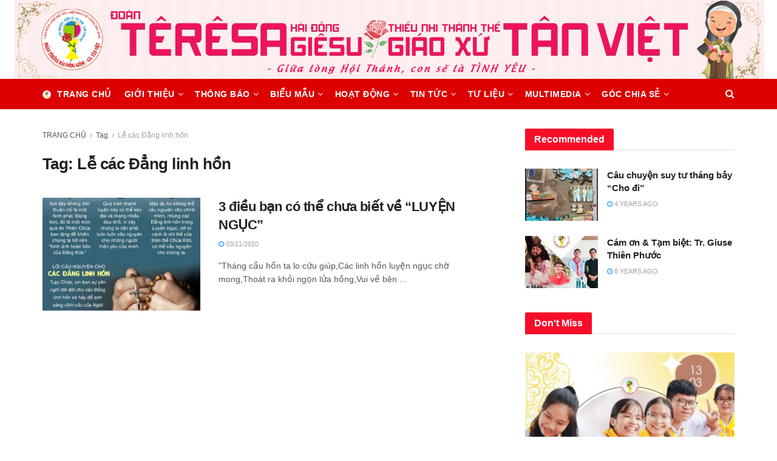

--- FILE ---
content_type: text/html; charset=UTF-8
request_url: https://tntanviet.com/tag/le-cac-dang-linh-hon/
body_size: 26668
content:
<!doctype html>
<!--[if lt IE 7]> <html class="no-js lt-ie9 lt-ie8 lt-ie7" lang="en-US"> <![endif]-->
<!--[if IE 7]>    <html class="no-js lt-ie9 lt-ie8" lang="en-US"> <![endif]-->
<!--[if IE 8]>    <html class="no-js lt-ie9" lang="en-US"> <![endif]-->
<!--[if IE 9]>    <html class="no-js lt-ie10" lang="en-US"> <![endif]-->
<!--[if gt IE 8]><!--> <html class="no-js" lang="en-US"> <!--<![endif]-->
<head>
    <meta http-equiv="Content-Type" content="text/html; charset=UTF-8" />
    <meta name='viewport' content='width=device-width, initial-scale=1, user-scalable=yes' />
    <link rel="profile" href="http://gmpg.org/xfn/11" />
    <link rel="pingback" href="https://tntanviet.com/xmlrpc.php" />
    <title>Lễ các Đẳng linh hồn &#8211; Đoàn Têrêsa Hài Đồng Giêsu Tân Việt</title><link rel="stylesheet" href="https://tntanviet.com/wp-content/cache/min/1/7fe8f71c5ac27195443f58120be1ae39.css" media="all" data-minify="1" />
<meta name='robots' content='max-image-preview:large' />
<meta property="og:type" content="website">
<meta property="og:title" content="3 điều bạn có thể chưa biết về &#8220;LUYỆN NGỤC&#8221;">
<meta property="og:site_name" content="Đoàn Têrêsa Hài Đồng Giêsu Tân Việt">
<meta property="og:description" content="&quot;Tháng cầu hồn ta lo cứu giúp,Các linh hồn luyện ngục chờ mong,Thoát ra khỏi ngọn lửa hồng,Vui về bên">
<meta property="og:url" content="https://tntanviet.com/tag/le-cac-dang-linh-hon">
<meta property="og:locale" content="en_US">
<meta property="og:image" content="https://tntanviet.com/wp-content/uploads/2020/11/123320823_2757470667913368_1029204210494205968_o.jpg">
<meta property="og:image:height" content="1803">
<meta property="og:image:width" content="1294">
<meta name="twitter:card" content="summary">
<meta name="twitter:url" content="https://tntanviet.com/tag/le-cac-dang-linh-hon">
<meta name="twitter:title" content="3 điều bạn có thể chưa biết về &#8220;LUYỆN NGỤC&#8221;">
<meta name="twitter:description" content="&quot;Tháng cầu hồn ta lo cứu giúp,Các linh hồn luyện ngục chờ mong,Thoát ra khỏi ngọn lửa hồng,Vui về bên">
<meta name="twitter:image:src" content="https://tntanviet.com/wp-content/uploads/2020/11/123320823_2757470667913368_1029204210494205968_o.jpg">
<meta name="twitter:image:width" content="1294">
<meta name="twitter:image:height" content="1803">
<meta name="twitter:site" content="http://twitter.com">
			
			
<link rel="alternate" type="application/rss+xml" title="Đoàn Têrêsa Hài Đồng Giêsu Tân Việt &raquo; Feed" href="https://tntanviet.com/feed/" />
<link rel="alternate" type="application/rss+xml" title="Đoàn Têrêsa Hài Đồng Giêsu Tân Việt &raquo; Comments Feed" href="https://tntanviet.com/comments/feed/" />
<link rel="alternate" type="application/rss+xml" title="Đoàn Têrêsa Hài Đồng Giêsu Tân Việt &raquo; Lễ các Đẳng linh hồn Tag Feed" href="https://tntanviet.com/tag/le-cac-dang-linh-hon/feed/" />
<style type="text/css">
img.wp-smiley,
img.emoji {
	display: inline !important;
	border: none !important;
	box-shadow: none !important;
	height: 1em !important;
	width: 1em !important;
	margin: 0 0.07em !important;
	vertical-align: -0.1em !important;
	background: none !important;
	padding: 0 !important;
}
</style>
	


<style id='global-styles-inline-css' type='text/css'>
body{--wp--preset--color--black: #000000;--wp--preset--color--cyan-bluish-gray: #abb8c3;--wp--preset--color--white: #ffffff;--wp--preset--color--pale-pink: #f78da7;--wp--preset--color--vivid-red: #cf2e2e;--wp--preset--color--luminous-vivid-orange: #ff6900;--wp--preset--color--luminous-vivid-amber: #fcb900;--wp--preset--color--light-green-cyan: #7bdcb5;--wp--preset--color--vivid-green-cyan: #00d084;--wp--preset--color--pale-cyan-blue: #8ed1fc;--wp--preset--color--vivid-cyan-blue: #0693e3;--wp--preset--color--vivid-purple: #9b51e0;--wp--preset--gradient--vivid-cyan-blue-to-vivid-purple: linear-gradient(135deg,rgba(6,147,227,1) 0%,rgb(155,81,224) 100%);--wp--preset--gradient--light-green-cyan-to-vivid-green-cyan: linear-gradient(135deg,rgb(122,220,180) 0%,rgb(0,208,130) 100%);--wp--preset--gradient--luminous-vivid-amber-to-luminous-vivid-orange: linear-gradient(135deg,rgba(252,185,0,1) 0%,rgba(255,105,0,1) 100%);--wp--preset--gradient--luminous-vivid-orange-to-vivid-red: linear-gradient(135deg,rgba(255,105,0,1) 0%,rgb(207,46,46) 100%);--wp--preset--gradient--very-light-gray-to-cyan-bluish-gray: linear-gradient(135deg,rgb(238,238,238) 0%,rgb(169,184,195) 100%);--wp--preset--gradient--cool-to-warm-spectrum: linear-gradient(135deg,rgb(74,234,220) 0%,rgb(151,120,209) 20%,rgb(207,42,186) 40%,rgb(238,44,130) 60%,rgb(251,105,98) 80%,rgb(254,248,76) 100%);--wp--preset--gradient--blush-light-purple: linear-gradient(135deg,rgb(255,206,236) 0%,rgb(152,150,240) 100%);--wp--preset--gradient--blush-bordeaux: linear-gradient(135deg,rgb(254,205,165) 0%,rgb(254,45,45) 50%,rgb(107,0,62) 100%);--wp--preset--gradient--luminous-dusk: linear-gradient(135deg,rgb(255,203,112) 0%,rgb(199,81,192) 50%,rgb(65,88,208) 100%);--wp--preset--gradient--pale-ocean: linear-gradient(135deg,rgb(255,245,203) 0%,rgb(182,227,212) 50%,rgb(51,167,181) 100%);--wp--preset--gradient--electric-grass: linear-gradient(135deg,rgb(202,248,128) 0%,rgb(113,206,126) 100%);--wp--preset--gradient--midnight: linear-gradient(135deg,rgb(2,3,129) 0%,rgb(40,116,252) 100%);--wp--preset--duotone--dark-grayscale: url('#wp-duotone-dark-grayscale');--wp--preset--duotone--grayscale: url('#wp-duotone-grayscale');--wp--preset--duotone--purple-yellow: url('#wp-duotone-purple-yellow');--wp--preset--duotone--blue-red: url('#wp-duotone-blue-red');--wp--preset--duotone--midnight: url('#wp-duotone-midnight');--wp--preset--duotone--magenta-yellow: url('#wp-duotone-magenta-yellow');--wp--preset--duotone--purple-green: url('#wp-duotone-purple-green');--wp--preset--duotone--blue-orange: url('#wp-duotone-blue-orange');--wp--preset--font-size--small: 13px;--wp--preset--font-size--medium: 20px;--wp--preset--font-size--large: 36px;--wp--preset--font-size--x-large: 42px;}.has-black-color{color: var(--wp--preset--color--black) !important;}.has-cyan-bluish-gray-color{color: var(--wp--preset--color--cyan-bluish-gray) !important;}.has-white-color{color: var(--wp--preset--color--white) !important;}.has-pale-pink-color{color: var(--wp--preset--color--pale-pink) !important;}.has-vivid-red-color{color: var(--wp--preset--color--vivid-red) !important;}.has-luminous-vivid-orange-color{color: var(--wp--preset--color--luminous-vivid-orange) !important;}.has-luminous-vivid-amber-color{color: var(--wp--preset--color--luminous-vivid-amber) !important;}.has-light-green-cyan-color{color: var(--wp--preset--color--light-green-cyan) !important;}.has-vivid-green-cyan-color{color: var(--wp--preset--color--vivid-green-cyan) !important;}.has-pale-cyan-blue-color{color: var(--wp--preset--color--pale-cyan-blue) !important;}.has-vivid-cyan-blue-color{color: var(--wp--preset--color--vivid-cyan-blue) !important;}.has-vivid-purple-color{color: var(--wp--preset--color--vivid-purple) !important;}.has-black-background-color{background-color: var(--wp--preset--color--black) !important;}.has-cyan-bluish-gray-background-color{background-color: var(--wp--preset--color--cyan-bluish-gray) !important;}.has-white-background-color{background-color: var(--wp--preset--color--white) !important;}.has-pale-pink-background-color{background-color: var(--wp--preset--color--pale-pink) !important;}.has-vivid-red-background-color{background-color: var(--wp--preset--color--vivid-red) !important;}.has-luminous-vivid-orange-background-color{background-color: var(--wp--preset--color--luminous-vivid-orange) !important;}.has-luminous-vivid-amber-background-color{background-color: var(--wp--preset--color--luminous-vivid-amber) !important;}.has-light-green-cyan-background-color{background-color: var(--wp--preset--color--light-green-cyan) !important;}.has-vivid-green-cyan-background-color{background-color: var(--wp--preset--color--vivid-green-cyan) !important;}.has-pale-cyan-blue-background-color{background-color: var(--wp--preset--color--pale-cyan-blue) !important;}.has-vivid-cyan-blue-background-color{background-color: var(--wp--preset--color--vivid-cyan-blue) !important;}.has-vivid-purple-background-color{background-color: var(--wp--preset--color--vivid-purple) !important;}.has-black-border-color{border-color: var(--wp--preset--color--black) !important;}.has-cyan-bluish-gray-border-color{border-color: var(--wp--preset--color--cyan-bluish-gray) !important;}.has-white-border-color{border-color: var(--wp--preset--color--white) !important;}.has-pale-pink-border-color{border-color: var(--wp--preset--color--pale-pink) !important;}.has-vivid-red-border-color{border-color: var(--wp--preset--color--vivid-red) !important;}.has-luminous-vivid-orange-border-color{border-color: var(--wp--preset--color--luminous-vivid-orange) !important;}.has-luminous-vivid-amber-border-color{border-color: var(--wp--preset--color--luminous-vivid-amber) !important;}.has-light-green-cyan-border-color{border-color: var(--wp--preset--color--light-green-cyan) !important;}.has-vivid-green-cyan-border-color{border-color: var(--wp--preset--color--vivid-green-cyan) !important;}.has-pale-cyan-blue-border-color{border-color: var(--wp--preset--color--pale-cyan-blue) !important;}.has-vivid-cyan-blue-border-color{border-color: var(--wp--preset--color--vivid-cyan-blue) !important;}.has-vivid-purple-border-color{border-color: var(--wp--preset--color--vivid-purple) !important;}.has-vivid-cyan-blue-to-vivid-purple-gradient-background{background: var(--wp--preset--gradient--vivid-cyan-blue-to-vivid-purple) !important;}.has-light-green-cyan-to-vivid-green-cyan-gradient-background{background: var(--wp--preset--gradient--light-green-cyan-to-vivid-green-cyan) !important;}.has-luminous-vivid-amber-to-luminous-vivid-orange-gradient-background{background: var(--wp--preset--gradient--luminous-vivid-amber-to-luminous-vivid-orange) !important;}.has-luminous-vivid-orange-to-vivid-red-gradient-background{background: var(--wp--preset--gradient--luminous-vivid-orange-to-vivid-red) !important;}.has-very-light-gray-to-cyan-bluish-gray-gradient-background{background: var(--wp--preset--gradient--very-light-gray-to-cyan-bluish-gray) !important;}.has-cool-to-warm-spectrum-gradient-background{background: var(--wp--preset--gradient--cool-to-warm-spectrum) !important;}.has-blush-light-purple-gradient-background{background: var(--wp--preset--gradient--blush-light-purple) !important;}.has-blush-bordeaux-gradient-background{background: var(--wp--preset--gradient--blush-bordeaux) !important;}.has-luminous-dusk-gradient-background{background: var(--wp--preset--gradient--luminous-dusk) !important;}.has-pale-ocean-gradient-background{background: var(--wp--preset--gradient--pale-ocean) !important;}.has-electric-grass-gradient-background{background: var(--wp--preset--gradient--electric-grass) !important;}.has-midnight-gradient-background{background: var(--wp--preset--gradient--midnight) !important;}.has-small-font-size{font-size: var(--wp--preset--font-size--small) !important;}.has-medium-font-size{font-size: var(--wp--preset--font-size--medium) !important;}.has-large-font-size{font-size: var(--wp--preset--font-size--large) !important;}.has-x-large-font-size{font-size: var(--wp--preset--font-size--x-large) !important;}
</style>













<script type='text/javascript' src='https://tntanviet.com/wp-includes/js/jquery/jquery.min.js?ver=3.6.0' id='jquery-core-js'></script>









<link rel="https://api.w.org/" href="https://tntanviet.com/wp-json/" /><link rel="alternate" type="application/json" href="https://tntanviet.com/wp-json/wp/v2/tags/429" /><link rel="EditURI" type="application/rsd+xml" title="RSD" href="https://tntanviet.com/xmlrpc.php?rsd" />
<link rel="wlwmanifest" type="application/wlwmanifest+xml" href="https://tntanviet.com/wp-includes/wlwmanifest.xml" /> 
<meta name="generator" content="WordPress 5.9.12" />

	


<style type="text/css">
<!--
/* Styles by My Calendar - Joseph C Dolson https://www.joedolson.com/ */

.mc-main .mc_general .event-title, .mc-main .mc_general .event-title a { background: #ffffcc; color: #000000; }
.mc-main .mc_general .event-title a:hover, .mc-main .mc_general .event-title a:focus { background: #ffffff;}
.mc-main {--primary-dark: #313233; --primary-light: #fff; --secondary-light: #fff; --secondary-dark: #000; --highlight-dark: #666; --highlight-light: #efefef; --category-mc_general: #ffffcc; }
-->
</style>		
				<style>
			.no-js img.lazyload { display: none; }
			figure.wp-block-image img.lazyloading { min-width: 150px; }
							.lazyload, .lazyloading { opacity: 0; }
				.lazyloaded {
					opacity: 1;
					transition: opacity 400ms;
					transition-delay: 0ms;
				}
					</style>
		<script type='application/ld+json'>{"@context":"http:\/\/schema.org","@type":"Organization","@id":"https:\/\/tntanviet.com\/#organization","url":"https:\/\/tntanviet.com\/","name":"\"\"","logo":{"@type":"ImageObject","url":""},"sameAs":["http:\/\/facebook.com","http:\/\/twitter.com"]}</script>
<script type='application/ld+json'>{"@context":"http:\/\/schema.org","@type":"WebSite","@id":"https:\/\/tntanviet.com\/#website","url":"https:\/\/tntanviet.com\/","name":"\"\"","potentialAction":{"@type":"SearchAction","target":"https:\/\/tntanviet.com\/?s={search_term_string}","query-input":"required name=search_term_string"}}</script>
<link rel="icon" href="https://tntanviet.com/wp-content/uploads/2020/04/cropped-favicon-75x75.png" sizes="32x32" />
<link rel="icon" href="https://tntanviet.com/wp-content/uploads/2020/04/cropped-favicon-300x300.png" sizes="192x192" />
<link rel="apple-touch-icon" href="https://tntanviet.com/wp-content/uploads/2020/04/cropped-favicon-300x300.png" />
<meta name="msapplication-TileImage" content="https://tntanviet.com/wp-content/uploads/2020/04/cropped-favicon-300x300.png" />
<style id="jeg_dynamic_css" type="text/css" data-type="jeg_custom-css">.jeg_topbar .jeg_nav_row, .jeg_topbar .jeg_search_no_expand .jeg_search_input { line-height : 20px; } .jeg_topbar .jeg_nav_row, .jeg_topbar .jeg_nav_icon { height : 20px; } .jeg_topbar, .jeg_topbar.dark, .jeg_topbar.custom { background : rgba(211,48,48,0); } .jeg_topbar, .jeg_topbar.dark { border-color : #db3030; color : #ffffff; border-top-width : 0px; border-top-color : #dd3333; } .jeg_topbar .jeg_nav_item, .jeg_topbar.dark .jeg_nav_item { border-color : #dd3333; } .jeg_topbar a, .jeg_topbar.dark a { color : #ffffff; } .jeg_midbar { height : 130px; background-image : url("https://tntanviet.com/wp-content/uploads/2020/05/CoverWebsite.png"); background-repeat : no-repeat; background-position : center center; background-size : contain; } .jeg_midbar, .jeg_midbar.dark { background-color : rgba(221,51,51,0); } .jeg_header .jeg_bottombar.jeg_navbar,.jeg_bottombar .jeg_nav_icon { height : 50px; } .jeg_header .jeg_bottombar.jeg_navbar, .jeg_header .jeg_bottombar .jeg_main_menu:not(.jeg_menu_style_1) > li > a, .jeg_header .jeg_bottombar .jeg_menu_style_1 > li, .jeg_header .jeg_bottombar .jeg_menu:not(.jeg_main_menu) > li > a { line-height : 50px; } .jeg_header .jeg_bottombar.jeg_navbar_wrapper:not(.jeg_navbar_boxed), .jeg_header .jeg_bottombar.jeg_navbar_boxed .jeg_nav_row { background : #dd0000; } .jeg_header .jeg_navbar_menuborder .jeg_main_menu > li:not(:last-child), .jeg_header .jeg_navbar_menuborder .jeg_nav_item, .jeg_navbar_boxed .jeg_nav_row, .jeg_header .jeg_navbar_menuborder:not(.jeg_navbar_boxed) .jeg_nav_left .jeg_nav_item:first-child { border-color : #ffffff; } .jeg_header .jeg_bottombar, .jeg_header .jeg_bottombar.jeg_navbar_dark { color : #ffffff; } .jeg_header .jeg_bottombar a, .jeg_header .jeg_bottombar.jeg_navbar_dark a { color : rgba(0,0,0,0.74); } .jeg_header .jeg_bottombar a:hover, .jeg_header .jeg_bottombar.jeg_navbar_dark a:hover, .jeg_header .jeg_bottombar .jeg_menu:not(.jeg_main_menu) > li > a:hover { color : #eeee22; } .jeg_header .jeg_bottombar, .jeg_header .jeg_bottombar.jeg_navbar_dark, .jeg_bottombar.jeg_navbar_boxed .jeg_nav_row, .jeg_bottombar.jeg_navbar_dark.jeg_navbar_boxed .jeg_nav_row { border-top-width : 0px; border-bottom-width : 2px; } .jeg_header_wrapper .jeg_bottombar, .jeg_header_wrapper .jeg_bottombar.jeg_navbar_dark, .jeg_bottombar.jeg_navbar_boxed .jeg_nav_row, .jeg_bottombar.jeg_navbar_dark.jeg_navbar_boxed .jeg_nav_row { border-bottom-color : #ffffff; } .jeg_stickybar.jeg_navbar,.jeg_navbar .jeg_nav_icon { height : 50px; } .jeg_stickybar.jeg_navbar, .jeg_stickybar .jeg_main_menu:not(.jeg_menu_style_1) > li > a, .jeg_stickybar .jeg_menu_style_1 > li, .jeg_stickybar .jeg_menu:not(.jeg_main_menu) > li > a { line-height : 50px; } .jeg_header_sticky .jeg_navbar_wrapper:not(.jeg_navbar_boxed), .jeg_header_sticky .jeg_navbar_boxed .jeg_nav_row { background : #dd3333; } .jeg_header_sticky .jeg_navbar_menuborder .jeg_main_menu > li:not(:last-child), .jeg_header_sticky .jeg_navbar_menuborder .jeg_nav_item, .jeg_navbar_boxed .jeg_nav_row, .jeg_header_sticky .jeg_navbar_menuborder:not(.jeg_navbar_boxed) .jeg_nav_left .jeg_nav_item:first-child { border-color : rgba(221,51,51,0); } .jeg_stickybar, .jeg_stickybar.dark { color : #000000; border-bottom-width : 0px; } .jeg_stickybar a, .jeg_stickybar.dark a { color : rgba(0,0,0,0); } .jeg_stickybar, .jeg_stickybar.dark, .jeg_stickybar.jeg_navbar_boxed .jeg_nav_row { border-bottom-color : #939393; } .jeg_mobile_midbar, .jeg_mobile_midbar.dark { background : #dd3333; color : #ffffff; } .jeg_header .jeg_search_wrapper.search_icon .jeg_search_toggle { color : #ffffff; } .jeg_header .jeg_menu.jeg_main_menu > li > a { color : #ffffff; } .jeg_menu_style_1 > li > a:before, .jeg_menu_style_2 > li > a:before, .jeg_menu_style_3 > li > a:before { background : #000000; } .jeg_header .jeg_menu.jeg_main_menu > li > a:hover, .jeg_header .jeg_menu.jeg_main_menu > li.sfHover > a, .jeg_header .jeg_menu.jeg_main_menu > li > .sf-with-ul:hover:after, .jeg_header .jeg_menu.jeg_main_menu > li.sfHover > .sf-with-ul:after, .jeg_header .jeg_menu_style_4 > li.current-menu-item > a, .jeg_header .jeg_menu_style_4 > li.current-menu-ancestor > a, .jeg_header .jeg_menu_style_5 > li.current-menu-item > a, .jeg_header .jeg_menu_style_5 > li.current-menu-ancestor > a { color : #eeee22; } .jeg_navbar_wrapper .sf-arrows .sf-with-ul:after { color : #ffffff; } .jeg_navbar_wrapper .jeg_menu li > ul { background : rgba(0,0,0,0); } .jeg_navbar_wrapper .jeg_menu li > ul li > a { color : #000000; } .jeg_navbar_wrapper .jeg_menu li > ul li:hover > a, .jeg_navbar_wrapper .jeg_menu li > ul li.sfHover > a, .jeg_navbar_wrapper .jeg_menu li > ul li.current-menu-item > a, .jeg_navbar_wrapper .jeg_menu li > ul li.current-menu-ancestor > a { background : #ffffff; } .jeg_header .jeg_navbar_wrapper .jeg_menu li > ul li:hover > a, .jeg_header .jeg_navbar_wrapper .jeg_menu li > ul li.sfHover > a, .jeg_header .jeg_navbar_wrapper .jeg_menu li > ul li.current-menu-item > a, .jeg_header .jeg_navbar_wrapper .jeg_menu li > ul li.current-menu-ancestor > a, .jeg_header .jeg_navbar_wrapper .jeg_menu li > ul li:hover > .sf-with-ul:after, .jeg_header .jeg_navbar_wrapper .jeg_menu li > ul li.sfHover > .sf-with-ul:after, .jeg_header .jeg_navbar_wrapper .jeg_menu li > ul li.current-menu-item > .sf-with-ul:after, .jeg_header .jeg_navbar_wrapper .jeg_menu li > ul li.current-menu-ancestor > .sf-with-ul:after { color : #000000; } .jeg_megamenu .sub-menu .jeg_newsfeed_subcat { background-color : rgba(196,196,196,0.11); } .jeg_navbar_wrapper .jeg_megamenu .sub-menu .jeg_newsfeed_subcat li a { color : #000000; } .jeg_megamenu .sub-menu .jeg_newsfeed_subcat li.active a { color : #000000; } .jeg_megamenu .sub-menu .jeg_newsfeed_list .jeg_newsfeed_item .jeg_post_title a { color : #000000; } </style><style type="text/css">
					.no_thumbnail .jeg_thumb,
					.thumbnail-container.no_thumbnail {
					    display: none !important;
					}
					.jeg_search_result .jeg_pl_xs_3.no_thumbnail .jeg_postblock_content,
					.jeg_sidefeed .jeg_pl_xs_3.no_thumbnail .jeg_postblock_content,
					.jeg_pl_sm.no_thumbnail .jeg_postblock_content {
					    margin-left: 0;
					}
					.jeg_postblock_11 .no_thumbnail .jeg_postblock_content,
					.jeg_postblock_12 .no_thumbnail .jeg_postblock_content,
					.jeg_postblock_12.jeg_col_3o3 .no_thumbnail .jeg_postblock_content  {
					    margin-top: 0;
					}
					.jeg_postblock_15 .jeg_pl_md_box.no_thumbnail .jeg_postblock_content,
					.jeg_postblock_19 .jeg_pl_md_box.no_thumbnail .jeg_postblock_content,
					.jeg_postblock_24 .jeg_pl_md_box.no_thumbnail .jeg_postblock_content,
					.jeg_sidefeed .jeg_pl_md_box .jeg_postblock_content {
					    position: relative;
					}
					.jeg_postblock_carousel_2 .no_thumbnail .jeg_post_title a,
					.jeg_postblock_carousel_2 .no_thumbnail .jeg_post_title a:hover,
					.jeg_postblock_carousel_2 .no_thumbnail .jeg_post_meta .fa {
					    color: #212121 !important;
					} 
					.jnews-dark-mode .jeg_postblock_carousel_2 .no_thumbnail .jeg_post_title a,
					.jnews-dark-mode .jeg_postblock_carousel_2 .no_thumbnail .jeg_post_title a:hover,
					.jnews-dark-mode .jeg_postblock_carousel_2 .no_thumbnail .jeg_post_meta .fa {
					    color: #fff !important;
					} 
				</style>		<style type="text/css" id="wp-custom-css">
			*{
-moz-user-select: none; 
-ms-user-select: none; 
-khtml-user-select: none; 
-webkit-user-select: none; 
-webkit-touch-callout: none; 
user-select: none; 
}

#footer .widget_tag_cloud a:not(.tag-link-62, .tag-link-63, .tag-link-64, .tag-link-65, .tag-link-66, .tag-link-67, .tag-link-68, .tag-link-71, .tag-link-72, .tag-link-73, .tag-link-75, .tag-link-76, .tag-link-77) {
display: none;
}		</style>
			
	<!--
Code ngan right click: Begin
//-->
	 
	<style>
body {
-webkit-touch-callout: none;
-webkit-user-select: none;
-khtml-user-select: none;
-moz-user-select: none;
-ms-user-select: none;
user-select: none;
}
</style>

	
	<!--
Code ngan right click: End
//-->
	
</head>
<body class="bp-legacy archive tag tag-le-cac-dang-linh-hon tag-429 wp-embed-responsive jeg_toggle_light jnews jeg_boxed jsc_normal elementor-default elementor-kit-81 no-js">

    
    
    <div class="jeg_ad jeg_ad_top jnews_header_top_ads">
        <div class='ads-wrapper  '></div>    </div>

    <!-- The Main Wrapper
    ============================================= -->
    <div class="jeg_viewport">

        
        <div class="jeg_header_wrapper">
            <div class="jeg_header_instagram_wrapper">
    </div>

<!-- HEADER -->
<div class="jeg_header normal">
    <div class="jeg_midbar jeg_container normal">
    <div class="container">
        <div class="jeg_nav_row">
            
                <div class="jeg_nav_col jeg_nav_left jeg_nav_normal">
                    <div class="item_wrap jeg_nav_alignleft">
                        <div class="jeg_nav_item jeg_logo jeg_desktop_logo">
			<div class="site-title">
			<a href="https://tntanviet.com/" style="padding: 0 0 0 0;">
				<img class='jeg_logo_img' src=""  alt=""data-light-src="" data-light-srcset=" 1x,  2x" data-dark-src="" data-dark-srcset=" 1x,  2x">			</a>
		</div>
	</div>
                    </div>
                </div>

                
                <div class="jeg_nav_col jeg_nav_center jeg_nav_normal">
                    <div class="item_wrap jeg_nav_aligncenter">
                                            </div>
                </div>

                
                <div class="jeg_nav_col jeg_nav_right jeg_nav_grow">
                    <div class="item_wrap jeg_nav_alignright">
                                            </div>
                </div>

                        </div>
    </div>
</div><div class="jeg_bottombar jeg_navbar jeg_container jeg_navbar_wrapper  jeg_navbar_dark">
    <div class="container">
        <div class="jeg_nav_row">
            
                <div class="jeg_nav_col jeg_nav_left jeg_nav_grow">
                    <div class="item_wrap jeg_nav_alignleft">
                        <div class="jeg_nav_item jeg_main_menu_wrapper">
<div class="jeg_mainmenu_wrap"><ul class="jeg_menu jeg_main_menu jeg_menu_style_5" data-animation="animate"><li id="menu-item-506" class="menu-item menu-item-type-post_type menu-item-object-page menu-item-home menu-item-506 bgnav jeg_menu_icon_enable" data-item-row="default" ><a href="https://tntanviet.com/"><img   data-src='https://tntanviet.com/wp-content/uploads/2020/04/Logo-doan-có-nền-trắng-75x75.png' class='jeg_font_menu lazyload' src='[data-uri]'><noscript><img   data-src='https://tntanviet.com/wp-content/uploads/2020/04/Logo-doan-có-nền-trắng-75x75.png' class='jeg_font_menu lazyload' src='[data-uri]'><noscript><img class='jeg_font_menu' src='https://tntanviet.com/wp-content/uploads/2020/04/Logo-doan-có-nền-trắng-75x75.png'></noscript></noscript>Trang chủ</a></li>
<li id="menu-item-126" class="menu-item menu-item-type-taxonomy menu-item-object-category menu-item-126 bgnav jeg_megamenu category_1" data-number="6"  data-item-row="default" ><a href="https://tntanviet.com/category/gioi-thieu/">GIỚI THIỆU</a><div class="sub-menu">
                    <div class="jeg_newsfeed clearfix">
                <div class="jeg_newsfeed_list">
                    <div data-cat-id="19" data-load-status="loaded" class="jeg_newsfeed_container no_subcat">
                        <div class="newsfeed_carousel">
                            <div class="jeg_newsfeed_item ">
                    <div class="jeg_thumb">
                        
                        <a href="https://tntanviet.com/luoc-su-xu-doan/"><div class="thumbnail-container size-500 "><img width="360" height="180" src="https://tntanviet.com/wp-content/themes/jnews/assets/img/jeg-empty.png" class="attachment-jnews-360x180 size-jnews-360x180 owl-lazy lazyload wp-post-image" alt="Lược sử Xứ đoàn" loading="lazy" sizes="(max-width: 360px) 100vw, 360px" data-src="https://tntanviet.com/wp-content/uploads/2020/04/1968-Ra-mắt-đoàn-TNTT-360x180.jpg" /></div></a>
                    </div>
                    <h3 class="jeg_post_title"><a href="https://tntanviet.com/luoc-su-xu-doan/">Lược sử Xứ đoàn</a></h3>
                </div><div class="jeg_newsfeed_item ">
                    <div class="jeg_thumb">
                        
                        <a href="https://tntanviet.com/y-nghia-logo-xu-doan/"><div class="thumbnail-container size-500 "><img width="360" height="180" src="https://tntanviet.com/wp-content/themes/jnews/assets/img/jeg-empty.png" class="attachment-jnews-360x180 size-jnews-360x180 owl-lazy lazyload wp-post-image" alt="Protected: Quản lý chi đoàn năm học 2019-2020" loading="lazy" sizes="(max-width: 360px) 100vw, 360px" data-src="https://tntanviet.com/wp-content/uploads/2020/07/logo-footer-360x180.png" /></div></a>
                    </div>
                    <h3 class="jeg_post_title"><a href="https://tntanviet.com/y-nghia-logo-xu-doan/">Ý nghĩa Logo Xứ đoàn</a></h3>
                </div><div class="jeg_newsfeed_item ">
                    <div class="jeg_thumb">
                        
                        <a href="https://tntanviet.com/to-chuc-va-phan-nhiem-trong-xu-doan/"><div class="thumbnail-container size-500 "><img width="360" height="180" src="https://tntanviet.com/wp-content/themes/jnews/assets/img/jeg-empty.png" class="attachment-jnews-360x180 size-jnews-360x180 owl-lazy lazyload wp-post-image" alt="Tổng quát về chương trình thăng tiến đoàn sinh các ngành" loading="lazy" sizes="(max-width: 360px) 100vw, 360px" data-src="https://tntanviet.com/wp-content/uploads/2020/04/doan-sinh-cac-nganh-360x180.jpg" /></div></a>
                    </div>
                    <h3 class="jeg_post_title"><a href="https://tntanviet.com/to-chuc-va-phan-nhiem-trong-xu-doan/">Tổng quát về hoạt động và tổ chức của Xứ đoàn</a></h3>
                </div><div class="jeg_newsfeed_item ">
                    <div class="jeg_thumb">
                        
                        <a href="https://tntanviet.com/linh-muc-tuyen-uy/"><div class="thumbnail-container size-500 "><img width="360" height="180" src="https://tntanviet.com/wp-content/themes/jnews/assets/img/jeg-empty.png" class="attachment-jnews-360x180 size-jnews-360x180 owl-lazy lazyload wp-post-image" alt="" loading="lazy" sizes="(max-width: 360px) 100vw, 360px" data-src="https://tntanviet.com/wp-content/uploads/2021/12/261692104_3055284814798617_26636115143619057_n-edited-360x180.jpg" /></div></a>
                    </div>
                    <h3 class="jeg_post_title"><a href="https://tntanviet.com/linh-muc-tuyen-uy/">Linh mục Tuyên úy</a></h3>
                </div><div class="jeg_newsfeed_item ">
                    <div class="jeg_thumb">
                        
                        <a href="https://tntanviet.com/ban-dieu-hanh-xu-doan/"><div class="thumbnail-container size-500 "><img width="360" height="180" src="https://tntanviet.com/wp-content/themes/jnews/assets/img/jeg-empty.png" class="attachment-jnews-360x180 size-jnews-360x180 owl-lazy lazyload wp-post-image" alt="Tổng quát về hoạt động và tổ chức của Xứ đoàn" loading="lazy" sizes="(max-width: 360px) 100vw, 360px" data-src="https://tntanviet.com/wp-content/uploads/2021/06/Ban-dieu-hanh-nam-hoc-giao-ly-2020-2021-360x180.jpg" /></div></a>
                    </div>
                    <h3 class="jeg_post_title"><a href="https://tntanviet.com/ban-dieu-hanh-xu-doan/">Ban điều hành Xứ đoàn</a></h3>
                </div><div class="jeg_newsfeed_item ">
                    <div class="jeg_thumb">
                        
                        <a href="https://tntanviet.com/cac-ban-nganh-lop-huan-luyen/"><div class="thumbnail-container size-500 "><img width="360" height="180" src="https://tntanviet.com/wp-content/themes/jnews/assets/img/jeg-empty.png" class="attachment-jnews-360x180 size-jnews-360x180 owl-lazy lazyload wp-post-image" alt="Các Ban &#8211; Ngành &#8211; Lớp Huấn Luyện" loading="lazy" sizes="(max-width: 360px) 100vw, 360px" data-src="https://tntanviet.com/wp-content/uploads/2020/09/Co-cau-to-chuc-xu-doan-360x180.png" /></div></a>
                    </div>
                    <h3 class="jeg_post_title"><a href="https://tntanviet.com/cac-ban-nganh-lop-huan-luyen/">Các Ban &#8211; Ngành &#8211; Lớp Huấn Luyện</a></h3>
                </div>
                        </div>
                    </div>
                    <div class="newsfeed_overlay">
                    <div class="preloader_type preloader_circle">
                        <div class="newsfeed_preloader jeg_preloader dot">
                            <span></span><span></span><span></span>
                        </div>
                        <div class="newsfeed_preloader jeg_preloader circle">
                            <div class="jnews_preloader_circle_outer">
                                <div class="jnews_preloader_circle_inner"></div>
                            </div>
                        </div>
                        <div class="newsfeed_preloader jeg_preloader square">
                            <div class="jeg_square"><div class="jeg_square_inner"></div></div>
                        </div>
                    </div>
                </div>
                </div></div>
                </div></li>
<li id="menu-item-149" class="menu-item menu-item-type-taxonomy menu-item-object-category menu-item-149 bgnav jeg_megamenu category_1" data-number="6"  data-item-row="default" ><a href="https://tntanviet.com/category/thong-bao/">THÔNG BÁO</a><div class="sub-menu">
                    <div class="jeg_newsfeed clearfix">
                <div class="jeg_newsfeed_list">
                    <div data-cat-id="20" data-load-status="loaded" class="jeg_newsfeed_container no_subcat">
                        <div class="newsfeed_carousel">
                            <div class="jeg_newsfeed_item ">
                    <div class="jeg_thumb">
                        
                        <a href="https://tntanviet.com/tong-do-doi-truong-sinh-hoat-tro-lai-tu-chua-nhat-13-3-2022/"><div class="thumbnail-container size-500 "><img width="360" height="180" src="https://tntanviet.com/wp-content/themes/jnews/assets/img/jeg-empty.png" class="attachment-jnews-360x180 size-jnews-360x180 owl-lazy lazyload wp-post-image" alt="Tông đồ Đội trưởng sinh hoạt trở lại từ Chúa Nhật 13/3/2022" loading="lazy" sizes="(max-width: 360px) 100vw, 360px" data-src="https://tntanviet.com/wp-content/uploads/2022/03/lop-tong-do-doi-truong-sinh-hoat-tro-lai-2-360x180.jpg" /></div></a>
                    </div>
                    <h3 class="jeg_post_title"><a href="https://tntanviet.com/tong-do-doi-truong-sinh-hoat-tro-lai-tu-chua-nhat-13-3-2022/">Tông đồ Đội trưởng sinh hoạt trở lại từ Chúa Nhật 13/3/2022</a></h3>
                </div><div class="jeg_newsfeed_item ">
                    <div class="jeg_thumb">
                        
                        <a href="https://tntanviet.com/chuc-mung-cac-anh-chi-huynh-truong-cap-ii-cap-iii-nam-2021/"><div class="thumbnail-container size-500 "><img width="360" height="180" src="https://tntanviet.com/wp-content/themes/jnews/assets/img/jeg-empty.png" class="attachment-jnews-360x180 size-jnews-360x180 owl-lazy lazyload wp-post-image" alt="Chúc mừng các anh chị Huynh Trưởng cấp II, cấp III năm 2021" loading="lazy" sizes="(max-width: 360px) 100vw, 360px" data-src="https://tntanviet.com/wp-content/uploads/2022/02/tuyen-hua-ht-2021-360x180.jpg" /></div></a>
                    </div>
                    <h3 class="jeg_post_title"><a href="https://tntanviet.com/chuc-mung-cac-anh-chi-huynh-truong-cap-ii-cap-iii-nam-2021/">Chúc mừng các anh chị Huynh Trưởng cấp II, cấp III năm 2021</a></h3>
                </div><div class="jeg_newsfeed_item ">
                    <div class="jeg_thumb">
                        
                        <a href="https://tntanviet.com/thong-bao-dang-ky-hoc-giao-ly-nam-hoc-2021-2022/"><div class="thumbnail-container size-500 "><img width="360" height="180" src="https://tntanviet.com/wp-content/themes/jnews/assets/img/jeg-empty.png" class="attachment-jnews-360x180 size-jnews-360x180 owl-lazy lazyload wp-post-image" alt="Thánh Lễ Tạ Ơn &#038; Nghi thức Khai giảng năm học giáo lý 2020-2021" loading="lazy" sizes="(max-width: 360px) 100vw, 360px" data-src="https://tntanviet.com/wp-content/uploads/2020/09/khi-giang-nam-hoc-giao-ly-2020-2021-360x180.jpg" /></div></a>
                    </div>
                    <h3 class="jeg_post_title"><a href="https://tntanviet.com/thong-bao-dang-ky-hoc-giao-ly-nam-hoc-2021-2022/">Thông báo đăng ký học giáo lý năm học 2021 &#8211; 2022</a></h3>
                </div><div class="jeg_newsfeed_item ">
                    <div class="jeg_thumb">
                        
                        <a href="https://tntanviet.com/chuc-mung-cac-anh-chi-tot-nghiep-giao-ly-vien-glv-cap-1-2-3-nam-2021/"><div class="thumbnail-container size-500 "><img width="360" height="180" src="https://tntanviet.com/wp-content/themes/jnews/assets/img/jeg-empty.png" class="attachment-jnews-360x180 size-jnews-360x180 owl-lazy lazyload wp-post-image" alt="Chúc mừng các anh chị tốt nghiệp Giáo lý viên GLV cấp 1-2-3 năm 2021" loading="lazy" sizes="(max-width: 360px) 100vw, 360px" data-src="https://tntanviet.com/wp-content/uploads/2022/02/273873800_3107629702897461_7165826247969219950_n-360x180.jpg" /></div></a>
                    </div>
                    <h3 class="jeg_post_title"><a href="https://tntanviet.com/chuc-mung-cac-anh-chi-tot-nghiep-giao-ly-vien-glv-cap-1-2-3-nam-2021/">Chúc mừng các anh chị tốt nghiệp Giáo lý viên GLV cấp 1-2-3 năm 2021</a></h3>
                </div><div class="jeg_newsfeed_item ">
                    <div class="jeg_thumb">
                        
                        <a href="https://tntanviet.com/chuan-bi-khai-giang-nam-hoc-giao-ly-2021-2022/"><div class="thumbnail-container size-500 "><img width="360" height="180" src="https://tntanviet.com/wp-content/themes/jnews/assets/img/jeg-empty.png" class="attachment-jnews-360x180 size-jnews-360x180 owl-lazy lazyload wp-post-image" alt="Thánh Lễ Tạ Ơn &#038; Nghi thức Khai giảng năm học giáo lý 2020-2021" loading="lazy" sizes="(max-width: 360px) 100vw, 360px" data-src="https://tntanviet.com/wp-content/uploads/2020/09/khi-giang-nam-hoc-giao-ly-2020-2021-5-360x180.jpg" /></div></a>
                    </div>
                    <h3 class="jeg_post_title"><a href="https://tntanviet.com/chuan-bi-khai-giang-nam-hoc-giao-ly-2021-2022/">Tập trung tất cả các em thiếu nhi và chuẩn bị Khai giảng năm học giáo lý mới 2021-2022</a></h3>
                </div><div class="jeg_newsfeed_item ">
                    <div class="jeg_thumb">
                        
                        <a href="https://tntanviet.com/thanh-le-them-suc-nien-khoa-2020-2021/"><div class="thumbnail-container size-500 "><img width="360" height="180" src="https://tntanviet.com/wp-content/themes/jnews/assets/img/jeg-empty.png" class="attachment-jnews-360x180 size-jnews-360x180 owl-lazy lazyload wp-post-image" alt="Thánh lễ ban bí tích Thêm Sức &#038; Tuyên xưng Đức tin &#8211; Rước Lễ trọng thể (03.07.2020)" loading="lazy" sizes="(max-width: 360px) 100vw, 360px" data-src="https://tntanviet.com/wp-content/uploads/2020/08/them-suc-2020-2-360x180.jpg" /></div></a>
                    </div>
                    <h3 class="jeg_post_title"><a href="https://tntanviet.com/thanh-le-them-suc-nien-khoa-2020-2021/">Chuẩn bị Thánh Lễ Thêm Sức cho các em niên khóa 2020-2021</a></h3>
                </div>
                        </div>
                    </div>
                    <div class="newsfeed_overlay">
                    <div class="preloader_type preloader_circle">
                        <div class="newsfeed_preloader jeg_preloader dot">
                            <span></span><span></span><span></span>
                        </div>
                        <div class="newsfeed_preloader jeg_preloader circle">
                            <div class="jnews_preloader_circle_outer">
                                <div class="jnews_preloader_circle_inner"></div>
                            </div>
                        </div>
                        <div class="newsfeed_preloader jeg_preloader square">
                            <div class="jeg_square"><div class="jeg_square_inner"></div></div>
                        </div>
                    </div>
                </div>
                </div></div>
                </div></li>
<li id="menu-item-123" class="menu-item menu-item-type-taxonomy menu-item-object-category menu-item-has-children menu-item-123 bgnav jeg_megamenu category_1" data-number="5"  data-item-row="default" ><a href="https://tntanviet.com/category/bieu-mau/">BIỂU MẪU</a><div class="sub-menu">
                    <div class="jeg_newsfeed clearfix"><div class="jeg_newsfeed_subcat">
                    <ul class="jeg_subcat_item">
                        <li data-cat-id="21" class="active"><a href="https://tntanviet.com/category/bieu-mau/">All</a></li>
                        <li data-cat-id="23" class=""><a href="https://tntanviet.com/category/bieu-mau/doan-sinh/">Biểu mẫu dành cho Đoàn sinh</a></li><li data-cat-id="24" class=""><a href="https://tntanviet.com/category/bieu-mau/ht-glv/">Huynh trưởng</a></li><li data-cat-id="332" class=""><a href="https://tntanviet.com/category/bieu-mau/quan-ly-chi-doan/">Quán lý chi đoàn</a></li>
                    </ul>
                </div>
                <div class="jeg_newsfeed_list">
                    <div data-cat-id="21" data-load-status="loaded" class="jeg_newsfeed_container with_subcat">
                        <div class="newsfeed_carousel">
                            <div class="jeg_newsfeed_item ">
                    <div class="jeg_thumb">
                        
                        <a href="https://tntanviet.com/danh-ba-xu-doan-tntt-tan-viet/"><div class="thumbnail-container size-500 "><img width="360" height="180" src="https://tntanviet.com/wp-content/themes/jnews/assets/img/jeg-empty.png" class="attachment-jnews-360x180 size-jnews-360x180 owl-lazy lazyload wp-post-image" alt="Thánh Lễ Tạ Ơn &#038; Nghi thức Khai giảng năm học giáo lý 2020-2021" loading="lazy" sizes="(max-width: 360px) 100vw, 360px" data-src="https://tntanviet.com/wp-content/uploads/2020/09/khi-giang-nam-hoc-giao-ly-2020-2021-5-360x180.jpg" /></div></a>
                    </div>
                    <h3 class="jeg_post_title"><a href="https://tntanviet.com/danh-ba-xu-doan-tntt-tan-viet/">Quản lý chi đoàn năm học 2021-2022</a></h3>
                </div><div class="jeg_newsfeed_item ">
                    <div class="jeg_thumb">
                        
                        <a href="https://tntanviet.com/quan-ly-chi-doan-nam-hoc-2020-2021-2/"><div class="thumbnail-container size-500 "><img width="360" height="180" src="https://tntanviet.com/wp-content/themes/jnews/assets/img/jeg-empty.png" class="attachment-jnews-360x180 size-jnews-360x180 owl-lazy lazyload wp-post-image" alt="Protected: Quản lý chi đoàn năm học 2019-2020" loading="lazy" sizes="(max-width: 360px) 100vw, 360px" data-src="https://tntanviet.com/wp-content/uploads/2020/07/logo-footer-360x180.png" /></div></a>
                    </div>
                    <h3 class="jeg_post_title"><a href="https://tntanviet.com/quan-ly-chi-doan-nam-hoc-2020-2021-2/">Protected: Quản lý chi đoàn năm học 2020-2021</a></h3>
                </div><div class="jeg_newsfeed_item ">
                    <div class="jeg_thumb">
                        
                        <a href="https://tntanviet.com/tien-trinh-buoi-gap-go-giao-ly-thieu-nien/"><div class="thumbnail-container size-500 "><img width="360" height="180" src="https://tntanviet.com/wp-content/themes/jnews/assets/img/jeg-empty.png" class="attachment-jnews-360x180 size-jnews-360x180 owl-lazy lazyload wp-post-image" alt="Ban Mục vụ Giáo lý TGP Sài Gòn: Giới thiệu bộ sách Giáo lý Hiệp thông 2020" loading="lazy" sizes="(max-width: 360px) 100vw, 360px" data-src="https://tntanviet.com/wp-content/uploads/2020/08/sgl-hiep-thong-1-9-360x180.jpg" /></div></a>
                    </div>
                    <h3 class="jeg_post_title"><a href="https://tntanviet.com/tien-trinh-buoi-gap-go-giao-ly-thieu-nien/">Protected: Tiến trình buổi Gặp gỡ giáo lý Thiếu Niên (Hiệp Thông 7-12)</a></h3>
                </div><div class="jeg_newsfeed_item ">
                    <div class="jeg_thumb">
                        
                        <a href="https://tntanviet.com/quan-ly-chi-doan-nam-hoc-2019-2020/"><div class="thumbnail-container size-500 "><img width="360" height="180" src="https://tntanviet.com/wp-content/themes/jnews/assets/img/jeg-empty.png" class="attachment-jnews-360x180 size-jnews-360x180 owl-lazy lazyload wp-post-image" alt="Protected: Quản lý chi đoàn năm học 2019-2020" loading="lazy" sizes="(max-width: 360px) 100vw, 360px" data-src="https://tntanviet.com/wp-content/uploads/2020/07/logo-footer-360x180.png" /></div></a>
                    </div>
                    <h3 class="jeg_post_title"><a href="https://tntanviet.com/quan-ly-chi-doan-nam-hoc-2019-2020/">Protected: Quản lý chi đoàn năm học 2019-2020</a></h3>
                </div><div class="jeg_newsfeed_item ">
                    <div class="jeg_thumb">
                        
                        <a href="https://tntanviet.com/tien-trinh-gap-go-giao-ly-thieu-nhi/"><div class="thumbnail-container size-500 "><img width="360" height="180" src="https://tntanviet.com/wp-content/themes/jnews/assets/img/jeg-empty.png" class="attachment-jnews-360x180 size-jnews-360x180 owl-lazy lazyload wp-post-image" alt="Protected: Tiến trình buổi Gặp gỡ giáo lý Thiếu Nhi (Hiệp Thông 1-6)" loading="lazy" sizes="(max-width: 360px) 100vw, 360px" data-src="https://tntanviet.com/wp-content/uploads/2020/04/sach-giao-ly-hiep-thong-360x180.jpg" /></div></a>
                    </div>
                    <h3 class="jeg_post_title"><a href="https://tntanviet.com/tien-trinh-gap-go-giao-ly-thieu-nhi/">Protected: Tiến trình buổi Gặp gỡ giáo lý Thiếu Nhi (Hiệp Thông 1-6)</a></h3>
                </div>
                        </div>
                    </div>
                    <div class="newsfeed_overlay">
                    <div class="preloader_type preloader_circle">
                        <div class="newsfeed_preloader jeg_preloader dot">
                            <span></span><span></span><span></span>
                        </div>
                        <div class="newsfeed_preloader jeg_preloader circle">
                            <div class="jnews_preloader_circle_outer">
                                <div class="jnews_preloader_circle_inner"></div>
                            </div>
                        </div>
                        <div class="newsfeed_preloader jeg_preloader square">
                            <div class="jeg_square"><div class="jeg_square_inner"></div></div>
                        </div>
                    </div>
                </div>
                </div></div>
                </div>
<ul class="sub-menu">
	<li id="menu-item-124" class="menu-item menu-item-type-taxonomy menu-item-object-category menu-item-124 bgnav" data-item-row="default" ><a href="https://tntanviet.com/category/bieu-mau/doan-sinh/">Biểu mẫu dành cho Đoàn sinh</a></li>
	<li id="menu-item-125" class="menu-item menu-item-type-taxonomy menu-item-object-category menu-item-has-children menu-item-125 bgnav" data-item-row="default" ><a href="https://tntanviet.com/category/bieu-mau/ht-glv/">Huynh trưởng</a>
	<ul class="sub-menu">
		<li id="menu-item-3382" class="menu-item menu-item-type-taxonomy menu-item-object-category menu-item-3382 bgnav" data-item-row="default" ><a href="https://tntanviet.com/category/bieu-mau/quan-ly-chi-doan/">Quán lý chi đoàn</a></li>
	</ul>
</li>
</ul>
</li>
<li id="menu-item-129" class="menu-item menu-item-type-taxonomy menu-item-object-category menu-item-has-children menu-item-129 bgnav jeg_megamenu category_1" data-number="5"  data-item-row="default" ><a href="https://tntanviet.com/category/hoat-dong/">HOẠT ĐỘNG</a><div class="sub-menu">
                    <div class="jeg_newsfeed clearfix"><div class="jeg_newsfeed_subcat">
                    <ul class="jeg_subcat_item">
                        <li data-cat-id="26" class="active"><a href="https://tntanviet.com/category/hoat-dong/">All</a></li>
                        <li data-cat-id="32" class=""><a href="https://tntanviet.com/category/hoat-dong/bon-mang/">Bổn mạng</a></li><li data-cat-id="33" class=""><a href="https://tntanviet.com/category/hoat-dong/chien-dich-thi-dua/">Chiến dịch thi đua</a></li><li data-cat-id="34" class=""><a href="https://tntanviet.com/category/hoat-dong/hoat-dong-khac/">Hoạt động khác</a></li><li data-cat-id="27" class=""><a href="https://tntanviet.com/category/hoat-dong/huan-luyen/">Huấn luyện</a></li><li data-cat-id="58" class=""><a href="https://tntanviet.com/category/hoat-dong/lanh-nhan-cac-bi-tich/">Lãnh nhận các bí tích</a></li><li data-cat-id="38" class=""><a href="https://tntanviet.com/category/hoat-dong/mua-chay-phuc-sinh/">Mùa Chay - Phục Sinh</a></li><li data-cat-id="39" class=""><a href="https://tntanviet.com/category/hoat-dong/mua-vong-giang-sinh/">Mùa Vọng - Giáng Sinh</a></li><li data-cat-id="40" class=""><a href="https://tntanviet.com/category/hoat-dong/sa-mac-huan-luyen/">Sa mạc huấn luyện</a></li>
                    </ul>
                </div>
                <div class="jeg_newsfeed_list">
                    <div data-cat-id="26" data-load-status="loaded" class="jeg_newsfeed_container with_subcat">
                        <div class="newsfeed_carousel">
                            <div class="jeg_newsfeed_item ">
                    <div class="jeg_thumb">
                        
                        <a href="https://tntanviet.com/thanh-le-them-suc-nk-2020-2021/"><div class="thumbnail-container size-500 "><img width="360" height="180" src="https://tntanviet.com/wp-content/themes/jnews/assets/img/jeg-empty.png" class="attachment-jnews-360x180 size-jnews-360x180 owl-lazy lazyload wp-post-image" alt="thanh-le-ban-bi-tich-them-suc-2020-2021" loading="lazy" sizes="(max-width: 360px) 100vw, 360px" data-src="https://tntanviet.com/wp-content/uploads/2022/03/thanh-le-ban-bi-tich-them-suc-3-1-360x180.png" /></div></a>
                    </div>
                    <h3 class="jeg_post_title"><a href="https://tntanviet.com/thanh-le-them-suc-nk-2020-2021/">Thánh lễ Thêm Sức niên khóa 2020 &#8211; 2021</a></h3>
                </div><div class="jeg_newsfeed_item ">
                    <div class="jeg_thumb">
                        
                        <a href="https://tntanviet.com/le-kinh-thanh-toma-aqui-no-bon-mang-ban-nghien-huan-28-01-2022/"><div class="thumbnail-container size-500 "><img width="360" height="180" src="https://tntanviet.com/wp-content/themes/jnews/assets/img/jeg-empty.png" class="attachment-jnews-360x180 size-jnews-360x180 owl-lazy lazyload wp-post-image" alt="Lễ kính Thánh Tôma Aquinô &#8211; Bổn mạng Ban Nghiên Huấn (28.01.2022)" loading="lazy" sizes="(max-width: 360px) 100vw, 360px" data-src="https://tntanviet.com/wp-content/uploads/2022/01/Bon-mang-Ban-nghien-huann-2022-360x180.jpg" /></div></a>
                    </div>
                    <h3 class="jeg_post_title"><a href="https://tntanviet.com/le-kinh-thanh-toma-aqui-no-bon-mang-ban-nghien-huan-28-01-2022/">Lễ kính Thánh Tôma Aquinô &#8211; Bổn mạng Ban Nghiên Huấn (28.01.2022)</a></h3>
                </div><div class="jeg_newsfeed_item ">
                    <div class="jeg_thumb">
                        
                        <a href="https://tntanviet.com/tim-hieu-ve-bi-tich-hoa-giai/"><div class="thumbnail-container size-500 "><img width="360" height="180" src="https://tntanviet.com/wp-content/themes/jnews/assets/img/jeg-empty.png" class="attachment-jnews-360x180 size-jnews-360x180 owl-lazy lazyload wp-post-image" alt="Tìm Hiểu Về Bí Tích Hòa Giải" loading="lazy" sizes="(max-width: 360px) 100vw, 360px" data-src="https://tntanviet.com/wp-content/uploads/2022/01/Screenshot-2021-12-31-15.33.12-360x180.png" /></div></a>
                    </div>
                    <h3 class="jeg_post_title"><a href="https://tntanviet.com/tim-hieu-ve-bi-tich-hoa-giai/">Tìm Hiểu Về Bí Tích Hòa Giải</a></h3>
                </div><div class="jeg_newsfeed_item ">
                    <div class="jeg_thumb">
                        
                        <a href="https://tntanviet.com/qua-tang-giesu-tap-dac-biet-chuong-trinh-ve-belem/"><div class="thumbnail-container size-500 "><img width="360" height="180" src="https://tntanviet.com/wp-content/themes/jnews/assets/img/jeg-empty.png" class="attachment-jnews-360x180 size-jnews-360x180 owl-lazy lazyload wp-post-image" alt="Quà Tặng Giêsu &#8211; Tập Đặc Biệt Chương Trình &#8220;Về Bêlem&#8221;" loading="lazy" sizes="(max-width: 360px) 100vw, 360px" data-src="https://tntanviet.com/wp-content/uploads/2021/12/Screenshot-2021-12-30-00.24.35-360x180.png" /></div></a>
                    </div>
                    <h3 class="jeg_post_title"><a href="https://tntanviet.com/qua-tang-giesu-tap-dac-biet-chuong-trinh-ve-belem/">Quà Tặng Giêsu &#8211; Tập Đặc Biệt Chương Trình &#8220;Về Bêlem&#8221;</a></h3>
                </div><div class="jeg_newsfeed_item ">
                    <div class="jeg_thumb">
                        
                        <a href="https://tntanviet.com/chuoi-man-coi-lien-ket/"><div class="thumbnail-container size-500 "><img width="360" height="180" src="https://tntanviet.com/wp-content/themes/jnews/assets/img/jeg-empty.png" class="attachment-jnews-360x180 size-jnews-360x180 owl-lazy lazyload wp-post-image" alt="Giờ kinh cầu nguyện hằng ngày &#8211; Thực hiện &#8220;Chuỗi Mân Côi liên kết&#8221;" loading="lazy" sizes="(max-width: 360px) 100vw, 360px" data-src="https://tntanviet.com/wp-content/uploads/2015/08/chuoi-man-coi-lien-ket-1-2-min-360x180.png" /></div></a>
                    </div>
                    <h3 class="jeg_post_title"><a href="https://tntanviet.com/chuoi-man-coi-lien-ket/">Giờ kinh cầu nguyện hằng ngày &#8211; Thực hiện &#8220;Chuỗi Mân Côi liên kết&#8221;</a></h3>
                </div>
                        </div>
                    </div>
                    <div class="newsfeed_overlay">
                    <div class="preloader_type preloader_circle">
                        <div class="newsfeed_preloader jeg_preloader dot">
                            <span></span><span></span><span></span>
                        </div>
                        <div class="newsfeed_preloader jeg_preloader circle">
                            <div class="jnews_preloader_circle_outer">
                                <div class="jnews_preloader_circle_inner"></div>
                            </div>
                        </div>
                        <div class="newsfeed_preloader jeg_preloader square">
                            <div class="jeg_square"><div class="jeg_square_inner"></div></div>
                        </div>
                    </div>
                </div>
                </div></div>
                </div>
<ul class="sub-menu">
	<li id="menu-item-136" class="menu-item menu-item-type-taxonomy menu-item-object-category menu-item-has-children menu-item-136 bgnav" data-item-row="default" ><a href="https://tntanviet.com/category/hoat-dong/huan-luyen/">Huấn luyện</a>
	<ul class="sub-menu">
		<li id="menu-item-138" class="menu-item menu-item-type-taxonomy menu-item-object-category menu-item-138 bgnav" data-item-row="default" ><a href="https://tntanviet.com/category/hoat-dong/huan-luyen/thuong-huan-ht-glv/">Thường huấn HT-GLV</a></li>
	</ul>
</li>
	<li id="menu-item-131" class="menu-item menu-item-type-taxonomy menu-item-object-category menu-item-131 bgnav" data-item-row="default" ><a href="https://tntanviet.com/category/hoat-dong/chien-dich-thi-dua/">Chiến dịch thi đua</a></li>
	<li id="menu-item-142" class="menu-item menu-item-type-taxonomy menu-item-object-category menu-item-142 bgnav" data-item-row="default" ><a href="https://tntanviet.com/category/hoat-dong/mua-vong-giang-sinh/">Mùa Vọng &#8211; Giáng Sinh</a></li>
	<li id="menu-item-141" class="menu-item menu-item-type-taxonomy menu-item-object-category menu-item-141 bgnav" data-item-row="default" ><a href="https://tntanviet.com/category/hoat-dong/mua-chay-phuc-sinh/">Mùa Chay &#8211; Phục Sinh</a></li>
	<li id="menu-item-143" class="menu-item menu-item-type-taxonomy menu-item-object-category menu-item-has-children menu-item-143 bgnav" data-item-row="default" ><a href="https://tntanviet.com/category/hoat-dong/sa-mac-huan-luyen/">Sa mạc huấn luyện</a>
	<ul class="sub-menu">
		<li id="menu-item-144" class="menu-item menu-item-type-taxonomy menu-item-object-category menu-item-144 bgnav" data-item-row="default" ><a href="https://tntanviet.com/category/hoat-dong/sa-mac-huan-luyen/sa-mac-tiep-buoc/">Sa mạc Tiếp Bước</a></li>
		<li id="menu-item-145" class="menu-item menu-item-type-taxonomy menu-item-object-category menu-item-145 bgnav" data-item-row="default" ><a href="https://tntanviet.com/category/hoat-dong/sa-mac-huan-luyen/sa-mac-truyen-thong-vck/">Sa mạc truyền thống VCK</a></li>
	</ul>
</li>
	<li id="menu-item-130" class="menu-item menu-item-type-taxonomy menu-item-object-category menu-item-130 bgnav" data-item-row="default" ><a href="https://tntanviet.com/category/hoat-dong/bon-mang/">Bổn mạng</a></li>
	<li id="menu-item-132" class="menu-item menu-item-type-taxonomy menu-item-object-category menu-item-has-children menu-item-132 bgnav" data-item-row="default" ><a href="https://tntanviet.com/category/hoat-dong/hoat-dong-khac/">Hoạt động khác</a>
	<ul class="sub-menu">
		<li id="menu-item-160" class="menu-item menu-item-type-taxonomy menu-item-object-category menu-item-has-children menu-item-160 bgnav" data-item-row="default" ><a href="https://tntanviet.com/category/hoat-dong/lanh-nhan-cac-bi-tich/">Lãnh nhận các bí tích</a>
		<ul class="sub-menu">
			<li id="menu-item-163" class="menu-item menu-item-type-taxonomy menu-item-object-category menu-item-163 bgnav" data-item-row="default" ><a href="https://tntanviet.com/category/hoat-dong/lanh-nhan-cac-bi-tich/xung-toi-ruoc-le-lan-dau/">Xưng tội &#8211; Rước lễ</a></li>
			<li id="menu-item-161" class="menu-item menu-item-type-taxonomy menu-item-object-category menu-item-161 bgnav" data-item-row="default" ><a href="https://tntanviet.com/category/hoat-dong/lanh-nhan-cac-bi-tich/them-suc/">Thêm sức</a></li>
			<li id="menu-item-162" class="menu-item menu-item-type-taxonomy menu-item-object-category menu-item-162 bgnav" data-item-row="default" ><a href="https://tntanviet.com/category/hoat-dong/lanh-nhan-cac-bi-tich/tuyen-xung-duc-tin/">Tuyên xưng đức tin</a></li>
		</ul>
</li>
		<li id="menu-item-135" class="menu-item menu-item-type-taxonomy menu-item-object-category menu-item-135 bgnav" data-item-row="default" ><a href="https://tntanviet.com/category/hoat-dong/hoat-dong-khac/trung-thu/">Trung thu</a></li>
		<li id="menu-item-134" class="menu-item menu-item-type-taxonomy menu-item-object-category menu-item-134 bgnav" data-item-row="default" ><a href="https://tntanviet.com/category/hoat-dong/hoat-dong-khac/hoi-xuan/">Hội xuân</a></li>
		<li id="menu-item-133" class="menu-item menu-item-type-taxonomy menu-item-object-category menu-item-133 bgnav" data-item-row="default" ><a href="https://tntanviet.com/category/hoat-dong/hoat-dong-khac/cong-tac-bac-ai/">Công tác bác ái</a></li>
	</ul>
</li>
</ul>
</li>
<li id="menu-item-150" class="menu-item menu-item-type-taxonomy menu-item-object-category menu-item-has-children menu-item-150 bgnav jeg_megamenu category_1" data-number="5"  data-item-row="default" ><a href="https://tntanviet.com/category/tin-tuc/">TIN TỨC</a><div class="sub-menu">
                    <div class="jeg_newsfeed clearfix"><div class="jeg_newsfeed_subcat">
                    <ul class="jeg_subcat_item">
                        <li data-cat-id="43" class="active"><a href="https://tntanviet.com/category/tin-tuc/">All</a></li>
                        <li data-cat-id="44" class=""><a href="https://tntanviet.com/category/tin-tuc/giao-hoi-hoan-vu/">Giáo hội hoàn vũ</a></li><li data-cat-id="45" class=""><a href="https://tntanviet.com/category/tin-tuc/giao-hoi-viet-nam/">Giáo hội Việt Nam</a></li><li data-cat-id="46" class=""><a href="https://tntanviet.com/category/tin-tuc/thieu-nhi-thanh-the-viet-nam/">Thiếu Nhi Thánh Thể Việt Nam</a></li>
                    </ul>
                </div>
                <div class="jeg_newsfeed_list">
                    <div data-cat-id="43" data-load-status="loaded" class="jeg_newsfeed_container with_subcat">
                        <div class="newsfeed_carousel">
                            <div class="jeg_newsfeed_item ">
                    <div class="jeg_thumb">
                        
                        <a href="https://tntanviet.com/chuoi-man-coi-lien-ket/"><div class="thumbnail-container size-500 "><img width="360" height="180" src="https://tntanviet.com/wp-content/themes/jnews/assets/img/jeg-empty.png" class="attachment-jnews-360x180 size-jnews-360x180 owl-lazy lazyload wp-post-image" alt="Giờ kinh cầu nguyện hằng ngày &#8211; Thực hiện &#8220;Chuỗi Mân Côi liên kết&#8221;" loading="lazy" sizes="(max-width: 360px) 100vw, 360px" data-src="https://tntanviet.com/wp-content/uploads/2015/08/chuoi-man-coi-lien-ket-1-2-min-360x180.png" /></div></a>
                    </div>
                    <h3 class="jeg_post_title"><a href="https://tntanviet.com/chuoi-man-coi-lien-ket/">Giờ kinh cầu nguyện hằng ngày &#8211; Thực hiện &#8220;Chuỗi Mân Côi liên kết&#8221;</a></h3>
                </div><div class="jeg_newsfeed_item ">
                    <div class="jeg_thumb">
                        
                        <a href="https://tntanviet.com/tuong-nho-dong-bao-tu-vong-trong-dai-dich-covid/"><div class="thumbnail-container size-500 "><img width="360" height="180" src="https://tntanviet.com/wp-content/themes/jnews/assets/img/jeg-empty.png" class="attachment-jnews-360x180 size-jnews-360x180 owl-lazy lazyload wp-post-image" alt="Tưởng Nhớ Đồng Bào Tử Vong Trong Đại Dịch Covid" loading="lazy" sizes="(max-width: 360px) 100vw, 360px" data-src="https://tntanviet.com/wp-content/uploads/2021/11/254616730_3045117335815365_6434712837289728909_n-360x180.jpg" /></div></a>
                    </div>
                    <h3 class="jeg_post_title"><a href="https://tntanviet.com/tuong-nho-dong-bao-tu-vong-trong-dai-dich-covid/">Tưởng Nhớ Đồng Bào Tử Vong Trong Đại Dịch Covid</a></h3>
                </div><div class="jeg_newsfeed_item ">
                    <div class="jeg_thumb">
                        
                        <a href="https://tntanviet.com/dieu-kien-lanh-on-toan-xa-thang-11-nam-nay/"><div class="thumbnail-container size-500 "><img width="360" height="180" src="https://tntanviet.com/wp-content/themes/jnews/assets/img/jeg-empty.png" class="attachment-jnews-360x180 size-jnews-360x180 owl-lazy lazyload wp-post-image" alt="Điều Kiện Lãnh Ơn Toàn Xá Tháng 11 Năm Nay" loading="lazy" sizes="(max-width: 360px) 100vw, 360px" data-src="https://tntanviet.com/wp-content/uploads/2021/11/247649955_3033383716988727_2975103750205402477_n-360x180.jpg" /></div></a>
                    </div>
                    <h3 class="jeg_post_title"><a href="https://tntanviet.com/dieu-kien-lanh-on-toan-xa-thang-11-nam-nay/">Điều Kiện Lãnh Ơn Toàn Xá Tháng 11 Năm Nay</a></h3>
                </div><div class="jeg_newsfeed_item ">
                    <div class="jeg_thumb">
                        
                        <a href="https://tntanviet.com/thanh-le-sai-di-thuyen-chuyen-va-bo-nhiem-linh-muc-tgp-sai-gon-28-10-2021/"><div class="thumbnail-container size-500 "><img width="360" height="180" src="https://tntanviet.com/wp-content/themes/jnews/assets/img/jeg-empty.png" class="attachment-jnews-360x180 size-jnews-360x180 owl-lazy lazyload wp-post-image" alt="Thánh Lễ Sai Đi &#8211; Thuyên chuyển và bổ nhiệm linh mục TGP Sài Gòn 28.10.2021" loading="lazy" sizes="(max-width: 360px) 100vw, 360px" data-src="https://tntanviet.com/wp-content/uploads/2021/10/Thanh-le-sai-di-28.10.2021-360x180.jpg" /></div></a>
                    </div>
                    <h3 class="jeg_post_title"><a href="https://tntanviet.com/thanh-le-sai-di-thuyen-chuyen-va-bo-nhiem-linh-muc-tgp-sai-gon-28-10-2021/">Thánh Lễ Sai Đi &#8211; Thuyên chuyển và bổ nhiệm linh mục TGP Sài Gòn 28.10.2021</a></h3>
                </div><div class="jeg_newsfeed_item ">
                    <div class="jeg_thumb">
                        
                        <a href="https://tntanviet.com/thu-muc-vu-gui-gia-dinh-tong-giao-phan-sai-gon-04-10-2021/"><div class="thumbnail-container size-500 "><img width="360" height="180" src="https://tntanviet.com/wp-content/themes/jnews/assets/img/jeg-empty.png" class="attachment-jnews-360x180 size-jnews-360x180 owl-lazy lazyload wp-post-image" alt="Thư mục vụ gửi Gia đình Tổng giáo phận Sài Gòn 04.10.2021" loading="lazy" sizes="(max-width: 360px) 100vw, 360px" data-src="https://tntanviet.com/wp-content/uploads/2021/10/Thu-muc-vu-gui-gia-dinh-TGP-4-10-2021-360x180.jpg" /></div></a>
                    </div>
                    <h3 class="jeg_post_title"><a href="https://tntanviet.com/thu-muc-vu-gui-gia-dinh-tong-giao-phan-sai-gon-04-10-2021/">Thư mục vụ gửi Gia đình Tổng giáo phận Sài Gòn 04.10.2021</a></h3>
                </div>
                        </div>
                    </div>
                    <div class="newsfeed_overlay">
                    <div class="preloader_type preloader_circle">
                        <div class="newsfeed_preloader jeg_preloader dot">
                            <span></span><span></span><span></span>
                        </div>
                        <div class="newsfeed_preloader jeg_preloader circle">
                            <div class="jnews_preloader_circle_outer">
                                <div class="jnews_preloader_circle_inner"></div>
                            </div>
                        </div>
                        <div class="newsfeed_preloader jeg_preloader square">
                            <div class="jeg_square"><div class="jeg_square_inner"></div></div>
                        </div>
                    </div>
                </div>
                </div></div>
                </div>
<ul class="sub-menu">
	<li id="menu-item-151" class="menu-item menu-item-type-taxonomy menu-item-object-category menu-item-151 bgnav" data-item-row="default" ><a href="https://tntanviet.com/category/tin-tuc/giao-hoi-hoan-vu/">Giáo hội hoàn vũ</a></li>
	<li id="menu-item-152" class="menu-item menu-item-type-taxonomy menu-item-object-category menu-item-152 bgnav" data-item-row="default" ><a href="https://tntanviet.com/category/tin-tuc/giao-hoi-viet-nam/">Giáo hội Việt Nam</a></li>
	<li id="menu-item-153" class="menu-item menu-item-type-taxonomy menu-item-object-category menu-item-153 bgnav" data-item-row="default" ><a href="https://tntanviet.com/category/tin-tuc/thieu-nhi-thanh-the-viet-nam/">Thiếu Nhi Thánh Thể Việt Nam</a></li>
</ul>
</li>
<li id="menu-item-154" class="menu-item menu-item-type-taxonomy menu-item-object-category menu-item-has-children menu-item-154 bgnav jeg_megamenu category_1" data-number="5"  data-item-row="default" ><a href="https://tntanviet.com/category/tu-lieu/">TƯ LIỆU</a><div class="sub-menu">
                    <div class="jeg_newsfeed clearfix"><div class="jeg_newsfeed_subcat">
                    <ul class="jeg_subcat_item">
                        <li data-cat-id="47" class="active"><a href="https://tntanviet.com/category/tu-lieu/">All</a></li>
                        <li data-cat-id="115" class=""><a href="https://tntanviet.com/category/tu-lieu/chuong-trinh-thang-tien/">Chương trình thăng tiến</a></li><li data-cat-id="48" class=""><a href="https://tntanviet.com/category/tu-lieu/giao-ly-thanh-kinh/">Giáo lý - Thánh Kinh</a></li><li data-cat-id="51" class=""><a href="https://tntanviet.com/category/tu-lieu/ky-nang/">Kỹ năng</a></li><li data-cat-id="50" class=""><a href="https://tntanviet.com/category/tu-lieu/nhan-ban/">Nhân bản</a></li><li data-cat-id="333" class=""><a href="https://tntanviet.com/category/tu-lieu/on-tap-thu-hoach/">Ôn tập - Thu hoạch</a></li><li data-cat-id="49" class=""><a href="https://tntanviet.com/category/tu-lieu/phung-vu-kinh-nguyen/">Phụng vụ - Kinh nguyện</a></li><li data-cat-id="52" class=""><a href="https://tntanviet.com/category/tu-lieu/thieu-nhi-thanh-the/">Thiếu Nhi Thánh Thể</a></li>
                    </ul>
                </div>
                <div class="jeg_newsfeed_list">
                    <div data-cat-id="47" data-load-status="loaded" class="jeg_newsfeed_container with_subcat">
                        <div class="newsfeed_carousel">
                            <div class="jeg_newsfeed_item ">
                    <div class="jeg_thumb">
                        
                        <a href="https://tntanviet.com/huong-dan-lan-chuoi-man-coi-doan-teresa-hai-dong-giesu-gx-tanviet/"><div class="thumbnail-container size-500 "><img width="360" height="180" src="https://tntanviet.com/wp-content/themes/jnews/assets/img/jeg-empty.png" class="attachment-jnews-360x180 size-jnews-360x180 owl-lazy lazyload wp-post-image" alt="Hướng dẫn lần chuỗi Mân Côi" loading="lazy" sizes="(max-width: 360px) 100vw, 360px" data-src="https://tntanviet.com/wp-content/uploads/2021/09/5-360x180.png" /></div></a>
                    </div>
                    <h3 class="jeg_post_title"><a href="https://tntanviet.com/huong-dan-lan-chuoi-man-coi-doan-teresa-hai-dong-giesu-gx-tanviet/">Hướng dẫn lần chuỗi Mân Côi</a></h3>
                </div><div class="jeg_newsfeed_item ">
                    <div class="jeg_thumb">
                        
                        <a href="https://tntanviet.com/chuong-trinh-thang-tien-doan-sinh-cac-nganh/"><div class="thumbnail-container size-500 "><img width="360" height="180" src="https://tntanviet.com/wp-content/themes/jnews/assets/img/jeg-empty.png" class="attachment-jnews-360x180 size-jnews-360x180 owl-lazy lazyload wp-post-image" alt="Tổng quát về chương trình thăng tiến đoàn sinh các ngành" loading="lazy" sizes="(max-width: 360px) 100vw, 360px" data-src="https://tntanviet.com/wp-content/uploads/2020/04/doan-sinh-cac-nganh-360x180.jpg" /></div></a>
                    </div>
                    <h3 class="jeg_post_title"><a href="https://tntanviet.com/chuong-trinh-thang-tien-doan-sinh-cac-nganh/">Tổng quát về chương trình thăng tiến đoàn sinh các ngành</a></h3>
                </div><div class="jeg_newsfeed_item ">
                    <div class="jeg_thumb">
                        
                        <a href="https://tntanviet.com/tong-quat-ve-viec-huan-luyen-huynh-truong-giao-ly-vien-xu-doan/"><div class="thumbnail-container size-500 "><img width="360" height="180" src="https://tntanviet.com/wp-content/themes/jnews/assets/img/jeg-empty.png" class="attachment-jnews-360x180 size-jnews-360x180 owl-lazy lazyload wp-post-image" alt="Tổng quát về việc huấn luyện Huynh trưởng &#8211; Giáo lý viên xứ đoàn" loading="lazy" sizes="(max-width: 360px) 100vw, 360px" data-src="https://tntanviet.com/wp-content/uploads/2018/09/Thuong-huan-ht-glv-360x180.jpg" /></div></a>
                    </div>
                    <h3 class="jeg_post_title"><a href="https://tntanviet.com/tong-quat-ve-viec-huan-luyen-huynh-truong-giao-ly-vien-xu-doan/">Tổng quát về việc huấn luyện Huynh trưởng &#8211; Giáo lý viên xứ đoàn</a></h3>
                </div><div class="jeg_newsfeed_item ">
                    <div class="jeg_thumb">
                        
                        <a href="https://tntanviet.com/chuong-trinh-thang-tien-truong-tap-su/"><div class="thumbnail-container size-500 "><img width="360" height="180" src="https://tntanviet.com/wp-content/themes/jnews/assets/img/jeg-empty.png" class="attachment-jnews-360x180 size-jnews-360x180 owl-lazy lazyload wp-post-image" alt="Chương trình huấn luyện Dự trưởng" loading="lazy" sizes="(max-width: 360px) 100vw, 360px" data-src="https://tntanviet.com/wp-content/uploads/2018/09/truong-tap-su-18-19-360x180.jpg" /></div></a>
                    </div>
                    <h3 class="jeg_post_title"><a href="https://tntanviet.com/chuong-trinh-thang-tien-truong-tap-su/">Chương trình huấn luyện Dự trưởng</a></h3>
                </div><div class="jeg_newsfeed_item ">
                    <div class="jeg_thumb">
                        
                        <a href="https://tntanviet.com/chuong-trinh-thang-tien-tong-do-doi-truong-cac-cap/"><div class="thumbnail-container size-500 "><img width="360" height="180" src="https://tntanviet.com/wp-content/themes/jnews/assets/img/jeg-empty.png" class="attachment-jnews-360x180 size-jnews-360x180 owl-lazy lazyload wp-post-image" alt="Chương trình thăng tiến Tông đồ Đội trưởng các cấp" loading="lazy" sizes="(max-width: 360px) 100vw, 360px" data-src="https://tntanviet.com/wp-content/uploads/2020/05/Tong-do-doi-truong-1819-360x180.jpg" /></div></a>
                    </div>
                    <h3 class="jeg_post_title"><a href="https://tntanviet.com/chuong-trinh-thang-tien-tong-do-doi-truong-cac-cap/">Chương trình thăng tiến Tông đồ Đội trưởng các cấp</a></h3>
                </div>
                        </div>
                    </div>
                    <div class="newsfeed_overlay">
                    <div class="preloader_type preloader_circle">
                        <div class="newsfeed_preloader jeg_preloader dot">
                            <span></span><span></span><span></span>
                        </div>
                        <div class="newsfeed_preloader jeg_preloader circle">
                            <div class="jnews_preloader_circle_outer">
                                <div class="jnews_preloader_circle_inner"></div>
                            </div>
                        </div>
                        <div class="newsfeed_preloader jeg_preloader square">
                            <div class="jeg_square"><div class="jeg_square_inner"></div></div>
                        </div>
                    </div>
                </div>
                </div></div>
                </div>
<ul class="sub-menu">
	<li id="menu-item-1569" class="menu-item menu-item-type-taxonomy menu-item-object-category menu-item-1569 bgnav" data-item-row="default" ><a href="https://tntanviet.com/category/tu-lieu/chuong-trinh-thang-tien/">Chương trình thăng tiến</a></li>
	<li id="menu-item-3383" class="menu-item menu-item-type-taxonomy menu-item-object-category menu-item-3383 bgnav" data-item-row="default" ><a href="https://tntanviet.com/category/tu-lieu/on-tap-thu-hoach/">Ôn tập &#8211; Thu hoạch</a></li>
	<li id="menu-item-155" class="menu-item menu-item-type-taxonomy menu-item-object-category menu-item-155 bgnav" data-item-row="default" ><a href="https://tntanviet.com/category/tu-lieu/giao-ly-thanh-kinh/">Giáo lý &#8211; Thánh Kinh</a></li>
	<li id="menu-item-158" class="menu-item menu-item-type-taxonomy menu-item-object-category menu-item-158 bgnav" data-item-row="default" ><a href="https://tntanviet.com/category/tu-lieu/phung-vu-kinh-nguyen/">Phụng vụ &#8211; Kinh nguyện</a></li>
	<li id="menu-item-157" class="menu-item menu-item-type-taxonomy menu-item-object-category menu-item-157 bgnav" data-item-row="default" ><a href="https://tntanviet.com/category/tu-lieu/nhan-ban/">Nhân bản</a></li>
	<li id="menu-item-159" class="menu-item menu-item-type-taxonomy menu-item-object-category menu-item-159 bgnav" data-item-row="default" ><a href="https://tntanviet.com/category/tu-lieu/thieu-nhi-thanh-the/">Thiếu Nhi Thánh Thể</a></li>
	<li id="menu-item-156" class="menu-item menu-item-type-taxonomy menu-item-object-category menu-item-156 bgnav" data-item-row="default" ><a href="https://tntanviet.com/category/tu-lieu/ky-nang/">Kỹ năng</a></li>
</ul>
</li>
<li id="menu-item-146" class="menu-item menu-item-type-taxonomy menu-item-object-category menu-item-has-children menu-item-146 bgnav jeg_megamenu category_1" data-number="5"  data-item-row="default" ><a href="https://tntanviet.com/category/multimedia/">MULTIMEDIA</a><div class="sub-menu">
                    <div class="jeg_newsfeed clearfix"><div class="jeg_newsfeed_subcat">
                    <ul class="jeg_subcat_item">
                        <li data-cat-id="53" class="active"><a href="https://tntanviet.com/category/multimedia/">All</a></li>
                        <li data-cat-id="379" class=""><a href="https://tntanviet.com/category/multimedia/audio/">Audio</a></li><li data-cat-id="418" class=""><a href="https://tntanviet.com/category/multimedia/emagazine/">eMagazine</a></li><li data-cat-id="54" class=""><a href="https://tntanviet.com/category/multimedia/hinh-anh/">Hình ảnh</a></li><li data-cat-id="55" class=""><a href="https://tntanviet.com/category/multimedia/video/">Video</a></li>
                    </ul>
                </div>
                <div class="jeg_newsfeed_list">
                    <div data-cat-id="53" data-load-status="loaded" class="jeg_newsfeed_container with_subcat">
                        <div class="newsfeed_carousel">
                            <div class="jeg_newsfeed_item ">
                    <div class="jeg_thumb">
                        
                        <a href="https://tntanviet.com/tim-hieu-ve-bi-tich-hoa-giai/"><div class="thumbnail-container size-500 "><img width="360" height="180" src="https://tntanviet.com/wp-content/themes/jnews/assets/img/jeg-empty.png" class="attachment-jnews-360x180 size-jnews-360x180 owl-lazy lazyload wp-post-image" alt="Tìm Hiểu Về Bí Tích Hòa Giải" loading="lazy" sizes="(max-width: 360px) 100vw, 360px" data-src="https://tntanviet.com/wp-content/uploads/2022/01/Screenshot-2021-12-31-15.33.12-360x180.png" /></div></a>
                    </div>
                    <h3 class="jeg_post_title"><a href="https://tntanviet.com/tim-hieu-ve-bi-tich-hoa-giai/">Tìm Hiểu Về Bí Tích Hòa Giải</a></h3>
                </div><div class="jeg_newsfeed_item ">
                    <div class="jeg_thumb">
                        
                        <a href="https://tntanviet.com/cac-thoi-quen-tot-cua-cac-gia-dinh-cong-giao/"><div class="thumbnail-container size-500 "><img width="360" height="180" src="https://tntanviet.com/wp-content/themes/jnews/assets/img/jeg-empty.png" class="attachment-jnews-360x180 size-jnews-360x180 owl-lazy lazyload wp-post-image" alt="Các Thói Quen Tốt Cần Có Ở Các Gia Đình Công Giáo" loading="lazy" sizes="(max-width: 360px) 100vw, 360px" data-src="https://tntanviet.com/wp-content/uploads/2021/12/269619733_3073149473012151_2117445790979378088_n-360x180.jpg" /></div></a>
                    </div>
                    <h3 class="jeg_post_title"><a href="https://tntanviet.com/cac-thoi-quen-tot-cua-cac-gia-dinh-cong-giao/">Các Thói Quen Tốt Cần Có Ở Các Gia Đình Công Giáo</a></h3>
                </div><div class="jeg_newsfeed_item ">
                    <div class="jeg_thumb">
                        
                        <a href="https://tntanviet.com/le-kinh-thanh-anre-tong-do-30-11-2021/"><div class="thumbnail-container size-500 "><img width="360" height="180" src="https://tntanviet.com/wp-content/themes/jnews/assets/img/jeg-empty.png" class="attachment-jnews-360x180 size-jnews-360x180 owl-lazy lazyload wp-post-image" alt="Lễ Kính Thánh Anrê Tông Đồ (30.11.2021)" loading="lazy" sizes="(max-width: 360px) 100vw, 360px" data-src="https://tntanviet.com/wp-content/uploads/2021/11/263599993_1354903764979576_8203312886463318345_n-360x180.png" /></div></a>
                    </div>
                    <h3 class="jeg_post_title"><a href="https://tntanviet.com/le-kinh-thanh-anre-tong-do-30-11-2021/">Lễ Kính Thánh Anrê Tông Đồ (30.11.2021)</a></h3>
                </div><div class="jeg_newsfeed_item ">
                    <div class="jeg_thumb">
                        
                        <a href="https://tntanviet.com/tim-hieu-ve-cac-tong-lanh-thien-than-29-09-2021/"><div class="thumbnail-container size-500 "><img width="360" height="180" src="https://tntanviet.com/wp-content/themes/jnews/assets/img/jeg-empty.png" class="attachment-jnews-360x180 size-jnews-360x180 owl-lazy lazyload wp-post-image" alt="Tìm Hiểu Về Các Tổng Lãnh Thiên Thần (29.09.2021)" loading="lazy" sizes="(max-width: 360px) 100vw, 360px" data-src="https://tntanviet.com/wp-content/uploads/2021/11/42882943_2134750640185377_8943949238467821568_n-360x180.jpg" /></div></a>
                    </div>
                    <h3 class="jeg_post_title"><a href="https://tntanviet.com/tim-hieu-ve-cac-tong-lanh-thien-than-29-09-2021/">Tìm Hiểu Về Các Tổng Lãnh Thiên Thần (29.09.2021)</a></h3>
                </div><div class="jeg_newsfeed_item ">
                    <div class="jeg_thumb">
                        
                        <a href="https://tntanviet.com/hay-tim-kiem-chua-va-doi-ban-se-co-y-nghia/"><div class="thumbnail-container size-500 "><img width="360" height="180" src="https://tntanviet.com/wp-content/themes/jnews/assets/img/jeg-empty.png" class="attachment-jnews-360x180 size-jnews-360x180 owl-lazy lazyload wp-post-image" alt="Hãy tìm kiếm Chúa, đời bạn sẽ có ý nghĩa &#8211; Mừng Tân Chân Phước CARLO ACUTIS" loading="lazy" sizes="(max-width: 360px) 100vw, 360px" data-src="https://tntanviet.com/wp-content/uploads/2020/10/121107211_2736076253386143_596214940176324902_o-360x180.jpg" /></div></a>
                    </div>
                    <h3 class="jeg_post_title"><a href="https://tntanviet.com/hay-tim-kiem-chua-va-doi-ban-se-co-y-nghia/">Hãy tìm kiếm Chúa, đời bạn sẽ có ý nghĩa &#8211; Mừng Tân Chân Phước CARLO ACUTIS</a></h3>
                </div>
                        </div>
                    </div>
                    <div class="newsfeed_overlay">
                    <div class="preloader_type preloader_circle">
                        <div class="newsfeed_preloader jeg_preloader dot">
                            <span></span><span></span><span></span>
                        </div>
                        <div class="newsfeed_preloader jeg_preloader circle">
                            <div class="jnews_preloader_circle_outer">
                                <div class="jnews_preloader_circle_inner"></div>
                            </div>
                        </div>
                        <div class="newsfeed_preloader jeg_preloader square">
                            <div class="jeg_square"><div class="jeg_square_inner"></div></div>
                        </div>
                    </div>
                </div>
                </div></div>
                </div>
<ul class="sub-menu">
	<li id="menu-item-3845" class="menu-item menu-item-type-taxonomy menu-item-object-category menu-item-3845 bgnav" data-item-row="default" ><a href="https://tntanviet.com/category/multimedia/audio/">Audio</a></li>
	<li id="menu-item-147" class="menu-item menu-item-type-taxonomy menu-item-object-category menu-item-147 bgnav" data-item-row="default" ><a href="https://tntanviet.com/category/multimedia/hinh-anh/">Hình ảnh</a></li>
	<li id="menu-item-148" class="menu-item menu-item-type-taxonomy menu-item-object-category menu-item-148 bgnav" data-item-row="default" ><a href="https://tntanviet.com/category/multimedia/video/">Video</a></li>
	<li id="menu-item-4413" class="menu-item menu-item-type-taxonomy menu-item-object-category menu-item-4413 bgnav" data-item-row="default" ><a href="https://tntanviet.com/category/multimedia/emagazine/">eMagazine</a></li>
</ul>
</li>
<li id="menu-item-127" class="menu-item menu-item-type-taxonomy menu-item-object-category menu-item-has-children menu-item-127 bgnav jeg_megamenu category_1" data-number="5"  data-item-row="default" ><a href="https://tntanviet.com/category/goc-chia-se/">GÓC CHIA SẺ</a><div class="sub-menu">
                    <div class="jeg_newsfeed clearfix"><div class="jeg_newsfeed_subcat">
                    <ul class="jeg_subcat_item">
                        <li data-cat-id="56" class="active"><a href="https://tntanviet.com/category/goc-chia-se/">All</a></li>
                        <li data-cat-id="103" class=""><a href="https://tntanviet.com/category/goc-chia-se/hanh-cac-thanh/">Hạnh các Thánh</a></li><li data-cat-id="57" class=""><a href="https://tntanviet.com/category/goc-chia-se/humans-of-tntv/">Humans of TNTV</a></li><li data-cat-id="604" class=""><a href="https://tntanviet.com/category/goc-chia-se/me-voila-co-thay-day/">Me Voilà - Có Thầy Đây!</a></li><li data-cat-id="105" class=""><a href="https://tntanviet.com/category/goc-chia-se/phung-vu-loi-chua/">Phụng Vụ - Lời Chúa</a></li><li data-cat-id="104" class=""><a href="https://tntanviet.com/category/goc-chia-se/suy-tu-tam-tinh/">Suy tư - Tâm tình</a></li>
                    </ul>
                </div>
                <div class="jeg_newsfeed_list">
                    <div data-cat-id="56" data-load-status="loaded" class="jeg_newsfeed_container with_subcat">
                        <div class="newsfeed_carousel">
                            <div class="jeg_newsfeed_item ">
                    <div class="jeg_thumb">
                        
                        <a href="https://tntanviet.com/tro-choi-cua-cha-pho/"><div class="thumbnail-container size-500 "><img width="360" height="180" src="https://tntanviet.com/wp-content/themes/jnews/assets/img/jeg-empty.png" class="attachment-jnews-360x180 size-jnews-360x180 owl-lazy lazyload wp-post-image" alt="Trò chơi của Cha" loading="lazy" sizes="(max-width: 360px) 100vw, 360px" data-src="https://tntanviet.com/wp-content/uploads/2022/03/276196500_3132574680402963_8377767271601730523_n-2-360x180.jpg" /></div></a>
                    </div>
                    <h3 class="jeg_post_title"><a href="https://tntanviet.com/tro-choi-cua-cha-pho/">Trò chơi của Cha</a></h3>
                </div><div class="jeg_newsfeed_item ">
                    <div class="jeg_thumb">
                        
                        <a href="https://tntanviet.com/mang-ve-cho/"><div class="thumbnail-container size-500 "><img width="360" height="180" src="https://tntanviet.com/wp-content/themes/jnews/assets/img/jeg-empty.png" class="attachment-jnews-360x180 size-jnews-360x180 owl-lazy lazyload wp-post-image" alt="Mang &#8230; Về Cho &#8230;" loading="lazy" sizes="(max-width: 360px) 100vw, 360px" data-src="https://tntanviet.com/wp-content/uploads/2022/01/267740428_3077347059259059_5089466587493551958_n-360x180.jpg" /></div></a>
                    </div>
                    <h3 class="jeg_post_title"><a href="https://tntanviet.com/mang-ve-cho/">Mang &#8230; Về Cho &#8230;</a></h3>
                </div><div class="jeg_newsfeed_item ">
                    <div class="jeg_thumb">
                        
                        <a href="https://tntanviet.com/le-kinh-cac-thanh-anh-hai-28-12-2021/"><div class="thumbnail-container size-500 "><img width="360" height="180" src="https://tntanviet.com/wp-content/themes/jnews/assets/img/jeg-empty.png" class="attachment-jnews-360x180 size-jnews-360x180 owl-lazy lazyload wp-post-image" alt="Lễ Kính Các Thánh Anh Hài (28.12.2021)" loading="lazy" sizes="(max-width: 360px) 100vw, 360px" data-src="https://tntanviet.com/wp-content/uploads/2021/12/269990740_3074804586179973_8398816710525080991_n-360x180.jpg" /></div></a>
                    </div>
                    <h3 class="jeg_post_title"><a href="https://tntanviet.com/le-kinh-cac-thanh-anh-hai-28-12-2021/">Lễ Kính Các Thánh Anh Hài (28.12.2021)</a></h3>
                </div><div class="jeg_newsfeed_item ">
                    <div class="jeg_thumb">
                        
                        <a href="https://tntanviet.com/le-kinh-thanh-gioan-tong-do-27-12-2021/"><div class="thumbnail-container size-500 "><img width="360" height="180" src="https://tntanviet.com/wp-content/themes/jnews/assets/img/jeg-empty.png" class="attachment-jnews-360x180 size-jnews-360x180 owl-lazy lazyload wp-post-image" alt="Lễ Kính Thánh Gioan Tông Đồ (27.12.2021)" loading="lazy" sizes="(max-width: 360px) 100vw, 360px" data-src="https://tntanviet.com/wp-content/uploads/2021/12/269740469_4345874218850813_6344853055433948202_n-360x180.png" /></div></a>
                    </div>
                    <h3 class="jeg_post_title"><a href="https://tntanviet.com/le-kinh-thanh-gioan-tong-do-27-12-2021/">Lễ Kính Thánh Gioan Tông Đồ (27.12.2021)</a></h3>
                </div><div class="jeg_newsfeed_item ">
                    <div class="jeg_thumb">
                        
                        <a href="https://tntanviet.com/first-christmas-mua-giang-sinh-dau-tien/"><div class="thumbnail-container size-500 "><img width="360" height="180" src="https://tntanviet.com/wp-content/themes/jnews/assets/img/jeg-empty.png" class="attachment-jnews-360x180 size-jnews-360x180 owl-lazy lazyload wp-post-image" alt="First Christmas &#8211; Mùa Giáng Sinh Đầu Tiên" loading="lazy" sizes="(max-width: 360px) 100vw, 360px" data-src="https://tntanviet.com/wp-content/uploads/2021/12/269742811_3071996659794099_2294476980803112718_n-1-360x180.jpg" /></div></a>
                    </div>
                    <h3 class="jeg_post_title"><a href="https://tntanviet.com/first-christmas-mua-giang-sinh-dau-tien/">First Christmas &#8211; Mùa Giáng Sinh Đầu Tiên</a></h3>
                </div>
                        </div>
                    </div>
                    <div class="newsfeed_overlay">
                    <div class="preloader_type preloader_circle">
                        <div class="newsfeed_preloader jeg_preloader dot">
                            <span></span><span></span><span></span>
                        </div>
                        <div class="newsfeed_preloader jeg_preloader circle">
                            <div class="jnews_preloader_circle_outer">
                                <div class="jnews_preloader_circle_inner"></div>
                            </div>
                        </div>
                        <div class="newsfeed_preloader jeg_preloader square">
                            <div class="jeg_square"><div class="jeg_square_inner"></div></div>
                        </div>
                    </div>
                </div>
                </div></div>
                </div>
<ul class="sub-menu">
	<li id="menu-item-128" class="menu-item menu-item-type-taxonomy menu-item-object-category menu-item-128 bgnav" data-item-row="default" ><a href="https://tntanviet.com/category/goc-chia-se/humans-of-tntv/">Humans of TNTV</a></li>
	<li id="menu-item-885" class="menu-item menu-item-type-taxonomy menu-item-object-category menu-item-885 bgnav" data-item-row="default" ><a href="https://tntanviet.com/category/goc-chia-se/hanh-cac-thanh/">Hạnh các Thánh</a></li>
	<li id="menu-item-937" class="menu-item menu-item-type-taxonomy menu-item-object-category menu-item-937 bgnav" data-item-row="default" ><a href="https://tntanviet.com/category/goc-chia-se/suy-tu-tam-tinh/">Suy tư &#8211; Tâm tình</a></li>
	<li id="menu-item-1047" class="menu-item menu-item-type-taxonomy menu-item-object-category menu-item-1047 bgnav" data-item-row="default" ><a href="https://tntanviet.com/category/goc-chia-se/phung-vu-loi-chua/">Phụng Vụ &#8211; Lời Chúa</a></li>
</ul>
</li>
</ul></div></div>
                    </div>
                </div>

                
                <div class="jeg_nav_col jeg_nav_center jeg_nav_normal">
                    <div class="item_wrap jeg_nav_aligncenter">
                                            </div>
                </div>

                
                <div class="jeg_nav_col jeg_nav_right jeg_nav_normal">
                    <div class="item_wrap jeg_nav_alignright">
                        <!-- Search Icon -->
<div class="jeg_nav_item jeg_search_wrapper search_icon jeg_search_popup_expand">
    <a href="#" class="jeg_search_toggle"><i class="fa fa-search"></i></a>
    <form action="https://tntanviet.com/" method="get" class="jeg_search_form" target="_top">
    <input name="s" class="jeg_search_input" placeholder="Search..." type="text" value="" autocomplete="off">
    <button aria-label="Search Button" type="submit" class="jeg_search_button btn"><i class="fa fa-search"></i></button>
</form>
<!-- jeg_search_hide with_result no_result -->
<div class="jeg_search_result jeg_search_hide with_result">
    <div class="search-result-wrapper">
    </div>
    <div class="search-link search-noresult">
        No Result    </div>
    <div class="search-link search-all-button">
        <i class="fa fa-search"></i> View All Result    </div>
</div></div>                    </div>
                </div>

                        </div>
    </div>
</div></div><!-- /.jeg_header -->        </div>

        <div class="jeg_header_sticky">
            <div class="sticky_blankspace"></div>
<div class="jeg_header normal">
    <div class="jeg_container">
        <div data-mode="scroll" class="jeg_stickybar jeg_navbar jeg_navbar_wrapper jeg_navbar_normal jeg_navbar_fitwidth jeg_navbar_dark">
            <div class="container">
    <div class="jeg_nav_row">
        
            <div class="jeg_nav_col jeg_nav_left jeg_nav_grow">
                <div class="item_wrap jeg_nav_alignleft">
                    <div class="jeg_nav_item jeg_main_menu_wrapper">
<div class="jeg_mainmenu_wrap"><ul class="jeg_menu jeg_main_menu jeg_menu_style_5" data-animation="animate"><li id="menu-item-506" class="menu-item menu-item-type-post_type menu-item-object-page menu-item-home menu-item-506 bgnav jeg_menu_icon_enable" data-item-row="default" ><a href="https://tntanviet.com/"><img   data-src='https://tntanviet.com/wp-content/uploads/2020/04/Logo-doan-có-nền-trắng-75x75.png' class='jeg_font_menu lazyload' src='[data-uri]'><noscript><img   data-src='https://tntanviet.com/wp-content/uploads/2020/04/Logo-doan-có-nền-trắng-75x75.png' class='jeg_font_menu lazyload' src='[data-uri]'><noscript><img class='jeg_font_menu' src='https://tntanviet.com/wp-content/uploads/2020/04/Logo-doan-có-nền-trắng-75x75.png'></noscript></noscript>Trang chủ</a></li>
<li id="menu-item-126" class="menu-item menu-item-type-taxonomy menu-item-object-category menu-item-126 bgnav jeg_megamenu category_1" data-number="6"  data-item-row="default" ><a href="https://tntanviet.com/category/gioi-thieu/">GIỚI THIỆU</a><div class="sub-menu">
                    <div class="jeg_newsfeed clearfix">
                <div class="jeg_newsfeed_list">
                    <div data-cat-id="19" data-load-status="loaded" class="jeg_newsfeed_container no_subcat">
                        <div class="newsfeed_carousel">
                            <div class="jeg_newsfeed_item ">
                    <div class="jeg_thumb">
                        
                        <a href="https://tntanviet.com/luoc-su-xu-doan/"><div class="thumbnail-container size-500 "><img width="360" height="180" src="https://tntanviet.com/wp-content/themes/jnews/assets/img/jeg-empty.png" class="attachment-jnews-360x180 size-jnews-360x180 owl-lazy lazyload wp-post-image" alt="Lược sử Xứ đoàn" loading="lazy" sizes="(max-width: 360px) 100vw, 360px" data-src="https://tntanviet.com/wp-content/uploads/2020/04/1968-Ra-mắt-đoàn-TNTT-360x180.jpg" /></div></a>
                    </div>
                    <h3 class="jeg_post_title"><a href="https://tntanviet.com/luoc-su-xu-doan/">Lược sử Xứ đoàn</a></h3>
                </div><div class="jeg_newsfeed_item ">
                    <div class="jeg_thumb">
                        
                        <a href="https://tntanviet.com/y-nghia-logo-xu-doan/"><div class="thumbnail-container size-500 "><img width="360" height="180" src="https://tntanviet.com/wp-content/themes/jnews/assets/img/jeg-empty.png" class="attachment-jnews-360x180 size-jnews-360x180 owl-lazy lazyload wp-post-image" alt="Protected: Quản lý chi đoàn năm học 2019-2020" loading="lazy" sizes="(max-width: 360px) 100vw, 360px" data-src="https://tntanviet.com/wp-content/uploads/2020/07/logo-footer-360x180.png" /></div></a>
                    </div>
                    <h3 class="jeg_post_title"><a href="https://tntanviet.com/y-nghia-logo-xu-doan/">Ý nghĩa Logo Xứ đoàn</a></h3>
                </div><div class="jeg_newsfeed_item ">
                    <div class="jeg_thumb">
                        
                        <a href="https://tntanviet.com/to-chuc-va-phan-nhiem-trong-xu-doan/"><div class="thumbnail-container size-500 "><img width="360" height="180" src="https://tntanviet.com/wp-content/themes/jnews/assets/img/jeg-empty.png" class="attachment-jnews-360x180 size-jnews-360x180 owl-lazy lazyload wp-post-image" alt="Tổng quát về chương trình thăng tiến đoàn sinh các ngành" loading="lazy" sizes="(max-width: 360px) 100vw, 360px" data-src="https://tntanviet.com/wp-content/uploads/2020/04/doan-sinh-cac-nganh-360x180.jpg" /></div></a>
                    </div>
                    <h3 class="jeg_post_title"><a href="https://tntanviet.com/to-chuc-va-phan-nhiem-trong-xu-doan/">Tổng quát về hoạt động và tổ chức của Xứ đoàn</a></h3>
                </div><div class="jeg_newsfeed_item ">
                    <div class="jeg_thumb">
                        
                        <a href="https://tntanviet.com/linh-muc-tuyen-uy/"><div class="thumbnail-container size-500 "><img width="360" height="180" src="https://tntanviet.com/wp-content/themes/jnews/assets/img/jeg-empty.png" class="attachment-jnews-360x180 size-jnews-360x180 owl-lazy lazyload wp-post-image" alt="" loading="lazy" sizes="(max-width: 360px) 100vw, 360px" data-src="https://tntanviet.com/wp-content/uploads/2021/12/261692104_3055284814798617_26636115143619057_n-edited-360x180.jpg" /></div></a>
                    </div>
                    <h3 class="jeg_post_title"><a href="https://tntanviet.com/linh-muc-tuyen-uy/">Linh mục Tuyên úy</a></h3>
                </div><div class="jeg_newsfeed_item ">
                    <div class="jeg_thumb">
                        
                        <a href="https://tntanviet.com/ban-dieu-hanh-xu-doan/"><div class="thumbnail-container size-500 "><img width="360" height="180" src="https://tntanviet.com/wp-content/themes/jnews/assets/img/jeg-empty.png" class="attachment-jnews-360x180 size-jnews-360x180 owl-lazy lazyload wp-post-image" alt="Tổng quát về hoạt động và tổ chức của Xứ đoàn" loading="lazy" sizes="(max-width: 360px) 100vw, 360px" data-src="https://tntanviet.com/wp-content/uploads/2021/06/Ban-dieu-hanh-nam-hoc-giao-ly-2020-2021-360x180.jpg" /></div></a>
                    </div>
                    <h3 class="jeg_post_title"><a href="https://tntanviet.com/ban-dieu-hanh-xu-doan/">Ban điều hành Xứ đoàn</a></h3>
                </div><div class="jeg_newsfeed_item ">
                    <div class="jeg_thumb">
                        
                        <a href="https://tntanviet.com/cac-ban-nganh-lop-huan-luyen/"><div class="thumbnail-container size-500 "><img width="360" height="180" src="https://tntanviet.com/wp-content/themes/jnews/assets/img/jeg-empty.png" class="attachment-jnews-360x180 size-jnews-360x180 owl-lazy lazyload wp-post-image" alt="Các Ban &#8211; Ngành &#8211; Lớp Huấn Luyện" loading="lazy" sizes="(max-width: 360px) 100vw, 360px" data-src="https://tntanviet.com/wp-content/uploads/2020/09/Co-cau-to-chuc-xu-doan-360x180.png" /></div></a>
                    </div>
                    <h3 class="jeg_post_title"><a href="https://tntanviet.com/cac-ban-nganh-lop-huan-luyen/">Các Ban &#8211; Ngành &#8211; Lớp Huấn Luyện</a></h3>
                </div>
                        </div>
                    </div>
                    <div class="newsfeed_overlay">
                    <div class="preloader_type preloader_circle">
                        <div class="newsfeed_preloader jeg_preloader dot">
                            <span></span><span></span><span></span>
                        </div>
                        <div class="newsfeed_preloader jeg_preloader circle">
                            <div class="jnews_preloader_circle_outer">
                                <div class="jnews_preloader_circle_inner"></div>
                            </div>
                        </div>
                        <div class="newsfeed_preloader jeg_preloader square">
                            <div class="jeg_square"><div class="jeg_square_inner"></div></div>
                        </div>
                    </div>
                </div>
                </div></div>
                </div></li>
<li id="menu-item-149" class="menu-item menu-item-type-taxonomy menu-item-object-category menu-item-149 bgnav jeg_megamenu category_1" data-number="6"  data-item-row="default" ><a href="https://tntanviet.com/category/thong-bao/">THÔNG BÁO</a><div class="sub-menu">
                    <div class="jeg_newsfeed clearfix">
                <div class="jeg_newsfeed_list">
                    <div data-cat-id="20" data-load-status="loaded" class="jeg_newsfeed_container no_subcat">
                        <div class="newsfeed_carousel">
                            <div class="jeg_newsfeed_item ">
                    <div class="jeg_thumb">
                        
                        <a href="https://tntanviet.com/tong-do-doi-truong-sinh-hoat-tro-lai-tu-chua-nhat-13-3-2022/"><div class="thumbnail-container size-500 "><img width="360" height="180" src="https://tntanviet.com/wp-content/themes/jnews/assets/img/jeg-empty.png" class="attachment-jnews-360x180 size-jnews-360x180 owl-lazy lazyload wp-post-image" alt="Tông đồ Đội trưởng sinh hoạt trở lại từ Chúa Nhật 13/3/2022" loading="lazy" sizes="(max-width: 360px) 100vw, 360px" data-src="https://tntanviet.com/wp-content/uploads/2022/03/lop-tong-do-doi-truong-sinh-hoat-tro-lai-2-360x180.jpg" /></div></a>
                    </div>
                    <h3 class="jeg_post_title"><a href="https://tntanviet.com/tong-do-doi-truong-sinh-hoat-tro-lai-tu-chua-nhat-13-3-2022/">Tông đồ Đội trưởng sinh hoạt trở lại từ Chúa Nhật 13/3/2022</a></h3>
                </div><div class="jeg_newsfeed_item ">
                    <div class="jeg_thumb">
                        
                        <a href="https://tntanviet.com/chuc-mung-cac-anh-chi-huynh-truong-cap-ii-cap-iii-nam-2021/"><div class="thumbnail-container size-500 "><img width="360" height="180" src="https://tntanviet.com/wp-content/themes/jnews/assets/img/jeg-empty.png" class="attachment-jnews-360x180 size-jnews-360x180 owl-lazy lazyload wp-post-image" alt="Chúc mừng các anh chị Huynh Trưởng cấp II, cấp III năm 2021" loading="lazy" sizes="(max-width: 360px) 100vw, 360px" data-src="https://tntanviet.com/wp-content/uploads/2022/02/tuyen-hua-ht-2021-360x180.jpg" /></div></a>
                    </div>
                    <h3 class="jeg_post_title"><a href="https://tntanviet.com/chuc-mung-cac-anh-chi-huynh-truong-cap-ii-cap-iii-nam-2021/">Chúc mừng các anh chị Huynh Trưởng cấp II, cấp III năm 2021</a></h3>
                </div><div class="jeg_newsfeed_item ">
                    <div class="jeg_thumb">
                        
                        <a href="https://tntanviet.com/thong-bao-dang-ky-hoc-giao-ly-nam-hoc-2021-2022/"><div class="thumbnail-container size-500 "><img width="360" height="180" src="https://tntanviet.com/wp-content/themes/jnews/assets/img/jeg-empty.png" class="attachment-jnews-360x180 size-jnews-360x180 owl-lazy lazyload wp-post-image" alt="Thánh Lễ Tạ Ơn &#038; Nghi thức Khai giảng năm học giáo lý 2020-2021" loading="lazy" sizes="(max-width: 360px) 100vw, 360px" data-src="https://tntanviet.com/wp-content/uploads/2020/09/khi-giang-nam-hoc-giao-ly-2020-2021-360x180.jpg" /></div></a>
                    </div>
                    <h3 class="jeg_post_title"><a href="https://tntanviet.com/thong-bao-dang-ky-hoc-giao-ly-nam-hoc-2021-2022/">Thông báo đăng ký học giáo lý năm học 2021 &#8211; 2022</a></h3>
                </div><div class="jeg_newsfeed_item ">
                    <div class="jeg_thumb">
                        
                        <a href="https://tntanviet.com/chuc-mung-cac-anh-chi-tot-nghiep-giao-ly-vien-glv-cap-1-2-3-nam-2021/"><div class="thumbnail-container size-500 "><img width="360" height="180" src="https://tntanviet.com/wp-content/themes/jnews/assets/img/jeg-empty.png" class="attachment-jnews-360x180 size-jnews-360x180 owl-lazy lazyload wp-post-image" alt="Chúc mừng các anh chị tốt nghiệp Giáo lý viên GLV cấp 1-2-3 năm 2021" loading="lazy" sizes="(max-width: 360px) 100vw, 360px" data-src="https://tntanviet.com/wp-content/uploads/2022/02/273873800_3107629702897461_7165826247969219950_n-360x180.jpg" /></div></a>
                    </div>
                    <h3 class="jeg_post_title"><a href="https://tntanviet.com/chuc-mung-cac-anh-chi-tot-nghiep-giao-ly-vien-glv-cap-1-2-3-nam-2021/">Chúc mừng các anh chị tốt nghiệp Giáo lý viên GLV cấp 1-2-3 năm 2021</a></h3>
                </div><div class="jeg_newsfeed_item ">
                    <div class="jeg_thumb">
                        
                        <a href="https://tntanviet.com/chuan-bi-khai-giang-nam-hoc-giao-ly-2021-2022/"><div class="thumbnail-container size-500 "><img width="360" height="180" src="https://tntanviet.com/wp-content/themes/jnews/assets/img/jeg-empty.png" class="attachment-jnews-360x180 size-jnews-360x180 owl-lazy lazyload wp-post-image" alt="Thánh Lễ Tạ Ơn &#038; Nghi thức Khai giảng năm học giáo lý 2020-2021" loading="lazy" sizes="(max-width: 360px) 100vw, 360px" data-src="https://tntanviet.com/wp-content/uploads/2020/09/khi-giang-nam-hoc-giao-ly-2020-2021-5-360x180.jpg" /></div></a>
                    </div>
                    <h3 class="jeg_post_title"><a href="https://tntanviet.com/chuan-bi-khai-giang-nam-hoc-giao-ly-2021-2022/">Tập trung tất cả các em thiếu nhi và chuẩn bị Khai giảng năm học giáo lý mới 2021-2022</a></h3>
                </div><div class="jeg_newsfeed_item ">
                    <div class="jeg_thumb">
                        
                        <a href="https://tntanviet.com/thanh-le-them-suc-nien-khoa-2020-2021/"><div class="thumbnail-container size-500 "><img width="360" height="180" src="https://tntanviet.com/wp-content/themes/jnews/assets/img/jeg-empty.png" class="attachment-jnews-360x180 size-jnews-360x180 owl-lazy lazyload wp-post-image" alt="Thánh lễ ban bí tích Thêm Sức &#038; Tuyên xưng Đức tin &#8211; Rước Lễ trọng thể (03.07.2020)" loading="lazy" sizes="(max-width: 360px) 100vw, 360px" data-src="https://tntanviet.com/wp-content/uploads/2020/08/them-suc-2020-2-360x180.jpg" /></div></a>
                    </div>
                    <h3 class="jeg_post_title"><a href="https://tntanviet.com/thanh-le-them-suc-nien-khoa-2020-2021/">Chuẩn bị Thánh Lễ Thêm Sức cho các em niên khóa 2020-2021</a></h3>
                </div>
                        </div>
                    </div>
                    <div class="newsfeed_overlay">
                    <div class="preloader_type preloader_circle">
                        <div class="newsfeed_preloader jeg_preloader dot">
                            <span></span><span></span><span></span>
                        </div>
                        <div class="newsfeed_preloader jeg_preloader circle">
                            <div class="jnews_preloader_circle_outer">
                                <div class="jnews_preloader_circle_inner"></div>
                            </div>
                        </div>
                        <div class="newsfeed_preloader jeg_preloader square">
                            <div class="jeg_square"><div class="jeg_square_inner"></div></div>
                        </div>
                    </div>
                </div>
                </div></div>
                </div></li>
<li id="menu-item-123" class="menu-item menu-item-type-taxonomy menu-item-object-category menu-item-has-children menu-item-123 bgnav jeg_megamenu category_1" data-number="5"  data-item-row="default" ><a href="https://tntanviet.com/category/bieu-mau/">BIỂU MẪU</a><div class="sub-menu">
                    <div class="jeg_newsfeed clearfix"><div class="jeg_newsfeed_subcat">
                    <ul class="jeg_subcat_item">
                        <li data-cat-id="21" class="active"><a href="https://tntanviet.com/category/bieu-mau/">All</a></li>
                        <li data-cat-id="23" class=""><a href="https://tntanviet.com/category/bieu-mau/doan-sinh/">Biểu mẫu dành cho Đoàn sinh</a></li><li data-cat-id="24" class=""><a href="https://tntanviet.com/category/bieu-mau/ht-glv/">Huynh trưởng</a></li><li data-cat-id="332" class=""><a href="https://tntanviet.com/category/bieu-mau/quan-ly-chi-doan/">Quán lý chi đoàn</a></li>
                    </ul>
                </div>
                <div class="jeg_newsfeed_list">
                    <div data-cat-id="21" data-load-status="loaded" class="jeg_newsfeed_container with_subcat">
                        <div class="newsfeed_carousel">
                            <div class="jeg_newsfeed_item ">
                    <div class="jeg_thumb">
                        
                        <a href="https://tntanviet.com/danh-ba-xu-doan-tntt-tan-viet/"><div class="thumbnail-container size-500 "><img width="360" height="180" src="https://tntanviet.com/wp-content/themes/jnews/assets/img/jeg-empty.png" class="attachment-jnews-360x180 size-jnews-360x180 owl-lazy lazyload wp-post-image" alt="Thánh Lễ Tạ Ơn &#038; Nghi thức Khai giảng năm học giáo lý 2020-2021" loading="lazy" sizes="(max-width: 360px) 100vw, 360px" data-src="https://tntanviet.com/wp-content/uploads/2020/09/khi-giang-nam-hoc-giao-ly-2020-2021-5-360x180.jpg" /></div></a>
                    </div>
                    <h3 class="jeg_post_title"><a href="https://tntanviet.com/danh-ba-xu-doan-tntt-tan-viet/">Quản lý chi đoàn năm học 2021-2022</a></h3>
                </div><div class="jeg_newsfeed_item ">
                    <div class="jeg_thumb">
                        
                        <a href="https://tntanviet.com/quan-ly-chi-doan-nam-hoc-2020-2021-2/"><div class="thumbnail-container size-500 "><img width="360" height="180" src="https://tntanviet.com/wp-content/themes/jnews/assets/img/jeg-empty.png" class="attachment-jnews-360x180 size-jnews-360x180 owl-lazy lazyload wp-post-image" alt="Protected: Quản lý chi đoàn năm học 2019-2020" loading="lazy" sizes="(max-width: 360px) 100vw, 360px" data-src="https://tntanviet.com/wp-content/uploads/2020/07/logo-footer-360x180.png" /></div></a>
                    </div>
                    <h3 class="jeg_post_title"><a href="https://tntanviet.com/quan-ly-chi-doan-nam-hoc-2020-2021-2/">Protected: Quản lý chi đoàn năm học 2020-2021</a></h3>
                </div><div class="jeg_newsfeed_item ">
                    <div class="jeg_thumb">
                        
                        <a href="https://tntanviet.com/tien-trinh-buoi-gap-go-giao-ly-thieu-nien/"><div class="thumbnail-container size-500 "><img width="360" height="180" src="https://tntanviet.com/wp-content/themes/jnews/assets/img/jeg-empty.png" class="attachment-jnews-360x180 size-jnews-360x180 owl-lazy lazyload wp-post-image" alt="Ban Mục vụ Giáo lý TGP Sài Gòn: Giới thiệu bộ sách Giáo lý Hiệp thông 2020" loading="lazy" sizes="(max-width: 360px) 100vw, 360px" data-src="https://tntanviet.com/wp-content/uploads/2020/08/sgl-hiep-thong-1-9-360x180.jpg" /></div></a>
                    </div>
                    <h3 class="jeg_post_title"><a href="https://tntanviet.com/tien-trinh-buoi-gap-go-giao-ly-thieu-nien/">Protected: Tiến trình buổi Gặp gỡ giáo lý Thiếu Niên (Hiệp Thông 7-12)</a></h3>
                </div><div class="jeg_newsfeed_item ">
                    <div class="jeg_thumb">
                        
                        <a href="https://tntanviet.com/quan-ly-chi-doan-nam-hoc-2019-2020/"><div class="thumbnail-container size-500 "><img width="360" height="180" src="https://tntanviet.com/wp-content/themes/jnews/assets/img/jeg-empty.png" class="attachment-jnews-360x180 size-jnews-360x180 owl-lazy lazyload wp-post-image" alt="Protected: Quản lý chi đoàn năm học 2019-2020" loading="lazy" sizes="(max-width: 360px) 100vw, 360px" data-src="https://tntanviet.com/wp-content/uploads/2020/07/logo-footer-360x180.png" /></div></a>
                    </div>
                    <h3 class="jeg_post_title"><a href="https://tntanviet.com/quan-ly-chi-doan-nam-hoc-2019-2020/">Protected: Quản lý chi đoàn năm học 2019-2020</a></h3>
                </div><div class="jeg_newsfeed_item ">
                    <div class="jeg_thumb">
                        
                        <a href="https://tntanviet.com/tien-trinh-gap-go-giao-ly-thieu-nhi/"><div class="thumbnail-container size-500 "><img width="360" height="180" src="https://tntanviet.com/wp-content/themes/jnews/assets/img/jeg-empty.png" class="attachment-jnews-360x180 size-jnews-360x180 owl-lazy lazyload wp-post-image" alt="Protected: Tiến trình buổi Gặp gỡ giáo lý Thiếu Nhi (Hiệp Thông 1-6)" loading="lazy" sizes="(max-width: 360px) 100vw, 360px" data-src="https://tntanviet.com/wp-content/uploads/2020/04/sach-giao-ly-hiep-thong-360x180.jpg" /></div></a>
                    </div>
                    <h3 class="jeg_post_title"><a href="https://tntanviet.com/tien-trinh-gap-go-giao-ly-thieu-nhi/">Protected: Tiến trình buổi Gặp gỡ giáo lý Thiếu Nhi (Hiệp Thông 1-6)</a></h3>
                </div>
                        </div>
                    </div>
                    <div class="newsfeed_overlay">
                    <div class="preloader_type preloader_circle">
                        <div class="newsfeed_preloader jeg_preloader dot">
                            <span></span><span></span><span></span>
                        </div>
                        <div class="newsfeed_preloader jeg_preloader circle">
                            <div class="jnews_preloader_circle_outer">
                                <div class="jnews_preloader_circle_inner"></div>
                            </div>
                        </div>
                        <div class="newsfeed_preloader jeg_preloader square">
                            <div class="jeg_square"><div class="jeg_square_inner"></div></div>
                        </div>
                    </div>
                </div>
                </div></div>
                </div>
<ul class="sub-menu">
	<li id="menu-item-124" class="menu-item menu-item-type-taxonomy menu-item-object-category menu-item-124 bgnav" data-item-row="default" ><a href="https://tntanviet.com/category/bieu-mau/doan-sinh/">Biểu mẫu dành cho Đoàn sinh</a></li>
	<li id="menu-item-125" class="menu-item menu-item-type-taxonomy menu-item-object-category menu-item-has-children menu-item-125 bgnav" data-item-row="default" ><a href="https://tntanviet.com/category/bieu-mau/ht-glv/">Huynh trưởng</a>
	<ul class="sub-menu">
		<li id="menu-item-3382" class="menu-item menu-item-type-taxonomy menu-item-object-category menu-item-3382 bgnav" data-item-row="default" ><a href="https://tntanviet.com/category/bieu-mau/quan-ly-chi-doan/">Quán lý chi đoàn</a></li>
	</ul>
</li>
</ul>
</li>
<li id="menu-item-129" class="menu-item menu-item-type-taxonomy menu-item-object-category menu-item-has-children menu-item-129 bgnav jeg_megamenu category_1" data-number="5"  data-item-row="default" ><a href="https://tntanviet.com/category/hoat-dong/">HOẠT ĐỘNG</a><div class="sub-menu">
                    <div class="jeg_newsfeed clearfix"><div class="jeg_newsfeed_subcat">
                    <ul class="jeg_subcat_item">
                        <li data-cat-id="26" class="active"><a href="https://tntanviet.com/category/hoat-dong/">All</a></li>
                        <li data-cat-id="32" class=""><a href="https://tntanviet.com/category/hoat-dong/bon-mang/">Bổn mạng</a></li><li data-cat-id="33" class=""><a href="https://tntanviet.com/category/hoat-dong/chien-dich-thi-dua/">Chiến dịch thi đua</a></li><li data-cat-id="34" class=""><a href="https://tntanviet.com/category/hoat-dong/hoat-dong-khac/">Hoạt động khác</a></li><li data-cat-id="27" class=""><a href="https://tntanviet.com/category/hoat-dong/huan-luyen/">Huấn luyện</a></li><li data-cat-id="58" class=""><a href="https://tntanviet.com/category/hoat-dong/lanh-nhan-cac-bi-tich/">Lãnh nhận các bí tích</a></li><li data-cat-id="38" class=""><a href="https://tntanviet.com/category/hoat-dong/mua-chay-phuc-sinh/">Mùa Chay - Phục Sinh</a></li><li data-cat-id="39" class=""><a href="https://tntanviet.com/category/hoat-dong/mua-vong-giang-sinh/">Mùa Vọng - Giáng Sinh</a></li><li data-cat-id="40" class=""><a href="https://tntanviet.com/category/hoat-dong/sa-mac-huan-luyen/">Sa mạc huấn luyện</a></li>
                    </ul>
                </div>
                <div class="jeg_newsfeed_list">
                    <div data-cat-id="26" data-load-status="loaded" class="jeg_newsfeed_container with_subcat">
                        <div class="newsfeed_carousel">
                            <div class="jeg_newsfeed_item ">
                    <div class="jeg_thumb">
                        
                        <a href="https://tntanviet.com/thanh-le-them-suc-nk-2020-2021/"><div class="thumbnail-container size-500 "><img width="360" height="180" src="https://tntanviet.com/wp-content/themes/jnews/assets/img/jeg-empty.png" class="attachment-jnews-360x180 size-jnews-360x180 owl-lazy lazyload wp-post-image" alt="thanh-le-ban-bi-tich-them-suc-2020-2021" loading="lazy" sizes="(max-width: 360px) 100vw, 360px" data-src="https://tntanviet.com/wp-content/uploads/2022/03/thanh-le-ban-bi-tich-them-suc-3-1-360x180.png" /></div></a>
                    </div>
                    <h3 class="jeg_post_title"><a href="https://tntanviet.com/thanh-le-them-suc-nk-2020-2021/">Thánh lễ Thêm Sức niên khóa 2020 &#8211; 2021</a></h3>
                </div><div class="jeg_newsfeed_item ">
                    <div class="jeg_thumb">
                        
                        <a href="https://tntanviet.com/le-kinh-thanh-toma-aqui-no-bon-mang-ban-nghien-huan-28-01-2022/"><div class="thumbnail-container size-500 "><img width="360" height="180" src="https://tntanviet.com/wp-content/themes/jnews/assets/img/jeg-empty.png" class="attachment-jnews-360x180 size-jnews-360x180 owl-lazy lazyload wp-post-image" alt="Lễ kính Thánh Tôma Aquinô &#8211; Bổn mạng Ban Nghiên Huấn (28.01.2022)" loading="lazy" sizes="(max-width: 360px) 100vw, 360px" data-src="https://tntanviet.com/wp-content/uploads/2022/01/Bon-mang-Ban-nghien-huann-2022-360x180.jpg" /></div></a>
                    </div>
                    <h3 class="jeg_post_title"><a href="https://tntanviet.com/le-kinh-thanh-toma-aqui-no-bon-mang-ban-nghien-huan-28-01-2022/">Lễ kính Thánh Tôma Aquinô &#8211; Bổn mạng Ban Nghiên Huấn (28.01.2022)</a></h3>
                </div><div class="jeg_newsfeed_item ">
                    <div class="jeg_thumb">
                        
                        <a href="https://tntanviet.com/tim-hieu-ve-bi-tich-hoa-giai/"><div class="thumbnail-container size-500 "><img width="360" height="180" src="https://tntanviet.com/wp-content/themes/jnews/assets/img/jeg-empty.png" class="attachment-jnews-360x180 size-jnews-360x180 owl-lazy lazyload wp-post-image" alt="Tìm Hiểu Về Bí Tích Hòa Giải" loading="lazy" sizes="(max-width: 360px) 100vw, 360px" data-src="https://tntanviet.com/wp-content/uploads/2022/01/Screenshot-2021-12-31-15.33.12-360x180.png" /></div></a>
                    </div>
                    <h3 class="jeg_post_title"><a href="https://tntanviet.com/tim-hieu-ve-bi-tich-hoa-giai/">Tìm Hiểu Về Bí Tích Hòa Giải</a></h3>
                </div><div class="jeg_newsfeed_item ">
                    <div class="jeg_thumb">
                        
                        <a href="https://tntanviet.com/qua-tang-giesu-tap-dac-biet-chuong-trinh-ve-belem/"><div class="thumbnail-container size-500 "><img width="360" height="180" src="https://tntanviet.com/wp-content/themes/jnews/assets/img/jeg-empty.png" class="attachment-jnews-360x180 size-jnews-360x180 owl-lazy lazyload wp-post-image" alt="Quà Tặng Giêsu &#8211; Tập Đặc Biệt Chương Trình &#8220;Về Bêlem&#8221;" loading="lazy" sizes="(max-width: 360px) 100vw, 360px" data-src="https://tntanviet.com/wp-content/uploads/2021/12/Screenshot-2021-12-30-00.24.35-360x180.png" /></div></a>
                    </div>
                    <h3 class="jeg_post_title"><a href="https://tntanviet.com/qua-tang-giesu-tap-dac-biet-chuong-trinh-ve-belem/">Quà Tặng Giêsu &#8211; Tập Đặc Biệt Chương Trình &#8220;Về Bêlem&#8221;</a></h3>
                </div><div class="jeg_newsfeed_item ">
                    <div class="jeg_thumb">
                        
                        <a href="https://tntanviet.com/chuoi-man-coi-lien-ket/"><div class="thumbnail-container size-500 "><img width="360" height="180" src="https://tntanviet.com/wp-content/themes/jnews/assets/img/jeg-empty.png" class="attachment-jnews-360x180 size-jnews-360x180 owl-lazy lazyload wp-post-image" alt="Giờ kinh cầu nguyện hằng ngày &#8211; Thực hiện &#8220;Chuỗi Mân Côi liên kết&#8221;" loading="lazy" sizes="(max-width: 360px) 100vw, 360px" data-src="https://tntanviet.com/wp-content/uploads/2015/08/chuoi-man-coi-lien-ket-1-2-min-360x180.png" /></div></a>
                    </div>
                    <h3 class="jeg_post_title"><a href="https://tntanviet.com/chuoi-man-coi-lien-ket/">Giờ kinh cầu nguyện hằng ngày &#8211; Thực hiện &#8220;Chuỗi Mân Côi liên kết&#8221;</a></h3>
                </div>
                        </div>
                    </div>
                    <div class="newsfeed_overlay">
                    <div class="preloader_type preloader_circle">
                        <div class="newsfeed_preloader jeg_preloader dot">
                            <span></span><span></span><span></span>
                        </div>
                        <div class="newsfeed_preloader jeg_preloader circle">
                            <div class="jnews_preloader_circle_outer">
                                <div class="jnews_preloader_circle_inner"></div>
                            </div>
                        </div>
                        <div class="newsfeed_preloader jeg_preloader square">
                            <div class="jeg_square"><div class="jeg_square_inner"></div></div>
                        </div>
                    </div>
                </div>
                </div></div>
                </div>
<ul class="sub-menu">
	<li id="menu-item-136" class="menu-item menu-item-type-taxonomy menu-item-object-category menu-item-has-children menu-item-136 bgnav" data-item-row="default" ><a href="https://tntanviet.com/category/hoat-dong/huan-luyen/">Huấn luyện</a>
	<ul class="sub-menu">
		<li id="menu-item-138" class="menu-item menu-item-type-taxonomy menu-item-object-category menu-item-138 bgnav" data-item-row="default" ><a href="https://tntanviet.com/category/hoat-dong/huan-luyen/thuong-huan-ht-glv/">Thường huấn HT-GLV</a></li>
	</ul>
</li>
	<li id="menu-item-131" class="menu-item menu-item-type-taxonomy menu-item-object-category menu-item-131 bgnav" data-item-row="default" ><a href="https://tntanviet.com/category/hoat-dong/chien-dich-thi-dua/">Chiến dịch thi đua</a></li>
	<li id="menu-item-142" class="menu-item menu-item-type-taxonomy menu-item-object-category menu-item-142 bgnav" data-item-row="default" ><a href="https://tntanviet.com/category/hoat-dong/mua-vong-giang-sinh/">Mùa Vọng &#8211; Giáng Sinh</a></li>
	<li id="menu-item-141" class="menu-item menu-item-type-taxonomy menu-item-object-category menu-item-141 bgnav" data-item-row="default" ><a href="https://tntanviet.com/category/hoat-dong/mua-chay-phuc-sinh/">Mùa Chay &#8211; Phục Sinh</a></li>
	<li id="menu-item-143" class="menu-item menu-item-type-taxonomy menu-item-object-category menu-item-has-children menu-item-143 bgnav" data-item-row="default" ><a href="https://tntanviet.com/category/hoat-dong/sa-mac-huan-luyen/">Sa mạc huấn luyện</a>
	<ul class="sub-menu">
		<li id="menu-item-144" class="menu-item menu-item-type-taxonomy menu-item-object-category menu-item-144 bgnav" data-item-row="default" ><a href="https://tntanviet.com/category/hoat-dong/sa-mac-huan-luyen/sa-mac-tiep-buoc/">Sa mạc Tiếp Bước</a></li>
		<li id="menu-item-145" class="menu-item menu-item-type-taxonomy menu-item-object-category menu-item-145 bgnav" data-item-row="default" ><a href="https://tntanviet.com/category/hoat-dong/sa-mac-huan-luyen/sa-mac-truyen-thong-vck/">Sa mạc truyền thống VCK</a></li>
	</ul>
</li>
	<li id="menu-item-130" class="menu-item menu-item-type-taxonomy menu-item-object-category menu-item-130 bgnav" data-item-row="default" ><a href="https://tntanviet.com/category/hoat-dong/bon-mang/">Bổn mạng</a></li>
	<li id="menu-item-132" class="menu-item menu-item-type-taxonomy menu-item-object-category menu-item-has-children menu-item-132 bgnav" data-item-row="default" ><a href="https://tntanviet.com/category/hoat-dong/hoat-dong-khac/">Hoạt động khác</a>
	<ul class="sub-menu">
		<li id="menu-item-160" class="menu-item menu-item-type-taxonomy menu-item-object-category menu-item-has-children menu-item-160 bgnav" data-item-row="default" ><a href="https://tntanviet.com/category/hoat-dong/lanh-nhan-cac-bi-tich/">Lãnh nhận các bí tích</a>
		<ul class="sub-menu">
			<li id="menu-item-163" class="menu-item menu-item-type-taxonomy menu-item-object-category menu-item-163 bgnav" data-item-row="default" ><a href="https://tntanviet.com/category/hoat-dong/lanh-nhan-cac-bi-tich/xung-toi-ruoc-le-lan-dau/">Xưng tội &#8211; Rước lễ</a></li>
			<li id="menu-item-161" class="menu-item menu-item-type-taxonomy menu-item-object-category menu-item-161 bgnav" data-item-row="default" ><a href="https://tntanviet.com/category/hoat-dong/lanh-nhan-cac-bi-tich/them-suc/">Thêm sức</a></li>
			<li id="menu-item-162" class="menu-item menu-item-type-taxonomy menu-item-object-category menu-item-162 bgnav" data-item-row="default" ><a href="https://tntanviet.com/category/hoat-dong/lanh-nhan-cac-bi-tich/tuyen-xung-duc-tin/">Tuyên xưng đức tin</a></li>
		</ul>
</li>
		<li id="menu-item-135" class="menu-item menu-item-type-taxonomy menu-item-object-category menu-item-135 bgnav" data-item-row="default" ><a href="https://tntanviet.com/category/hoat-dong/hoat-dong-khac/trung-thu/">Trung thu</a></li>
		<li id="menu-item-134" class="menu-item menu-item-type-taxonomy menu-item-object-category menu-item-134 bgnav" data-item-row="default" ><a href="https://tntanviet.com/category/hoat-dong/hoat-dong-khac/hoi-xuan/">Hội xuân</a></li>
		<li id="menu-item-133" class="menu-item menu-item-type-taxonomy menu-item-object-category menu-item-133 bgnav" data-item-row="default" ><a href="https://tntanviet.com/category/hoat-dong/hoat-dong-khac/cong-tac-bac-ai/">Công tác bác ái</a></li>
	</ul>
</li>
</ul>
</li>
<li id="menu-item-150" class="menu-item menu-item-type-taxonomy menu-item-object-category menu-item-has-children menu-item-150 bgnav jeg_megamenu category_1" data-number="5"  data-item-row="default" ><a href="https://tntanviet.com/category/tin-tuc/">TIN TỨC</a><div class="sub-menu">
                    <div class="jeg_newsfeed clearfix"><div class="jeg_newsfeed_subcat">
                    <ul class="jeg_subcat_item">
                        <li data-cat-id="43" class="active"><a href="https://tntanviet.com/category/tin-tuc/">All</a></li>
                        <li data-cat-id="44" class=""><a href="https://tntanviet.com/category/tin-tuc/giao-hoi-hoan-vu/">Giáo hội hoàn vũ</a></li><li data-cat-id="45" class=""><a href="https://tntanviet.com/category/tin-tuc/giao-hoi-viet-nam/">Giáo hội Việt Nam</a></li><li data-cat-id="46" class=""><a href="https://tntanviet.com/category/tin-tuc/thieu-nhi-thanh-the-viet-nam/">Thiếu Nhi Thánh Thể Việt Nam</a></li>
                    </ul>
                </div>
                <div class="jeg_newsfeed_list">
                    <div data-cat-id="43" data-load-status="loaded" class="jeg_newsfeed_container with_subcat">
                        <div class="newsfeed_carousel">
                            <div class="jeg_newsfeed_item ">
                    <div class="jeg_thumb">
                        
                        <a href="https://tntanviet.com/chuoi-man-coi-lien-ket/"><div class="thumbnail-container size-500 "><img width="360" height="180" src="https://tntanviet.com/wp-content/themes/jnews/assets/img/jeg-empty.png" class="attachment-jnews-360x180 size-jnews-360x180 owl-lazy lazyload wp-post-image" alt="Giờ kinh cầu nguyện hằng ngày &#8211; Thực hiện &#8220;Chuỗi Mân Côi liên kết&#8221;" loading="lazy" sizes="(max-width: 360px) 100vw, 360px" data-src="https://tntanviet.com/wp-content/uploads/2015/08/chuoi-man-coi-lien-ket-1-2-min-360x180.png" /></div></a>
                    </div>
                    <h3 class="jeg_post_title"><a href="https://tntanviet.com/chuoi-man-coi-lien-ket/">Giờ kinh cầu nguyện hằng ngày &#8211; Thực hiện &#8220;Chuỗi Mân Côi liên kết&#8221;</a></h3>
                </div><div class="jeg_newsfeed_item ">
                    <div class="jeg_thumb">
                        
                        <a href="https://tntanviet.com/tuong-nho-dong-bao-tu-vong-trong-dai-dich-covid/"><div class="thumbnail-container size-500 "><img width="360" height="180" src="https://tntanviet.com/wp-content/themes/jnews/assets/img/jeg-empty.png" class="attachment-jnews-360x180 size-jnews-360x180 owl-lazy lazyload wp-post-image" alt="Tưởng Nhớ Đồng Bào Tử Vong Trong Đại Dịch Covid" loading="lazy" sizes="(max-width: 360px) 100vw, 360px" data-src="https://tntanviet.com/wp-content/uploads/2021/11/254616730_3045117335815365_6434712837289728909_n-360x180.jpg" /></div></a>
                    </div>
                    <h3 class="jeg_post_title"><a href="https://tntanviet.com/tuong-nho-dong-bao-tu-vong-trong-dai-dich-covid/">Tưởng Nhớ Đồng Bào Tử Vong Trong Đại Dịch Covid</a></h3>
                </div><div class="jeg_newsfeed_item ">
                    <div class="jeg_thumb">
                        
                        <a href="https://tntanviet.com/dieu-kien-lanh-on-toan-xa-thang-11-nam-nay/"><div class="thumbnail-container size-500 "><img width="360" height="180" src="https://tntanviet.com/wp-content/themes/jnews/assets/img/jeg-empty.png" class="attachment-jnews-360x180 size-jnews-360x180 owl-lazy lazyload wp-post-image" alt="Điều Kiện Lãnh Ơn Toàn Xá Tháng 11 Năm Nay" loading="lazy" sizes="(max-width: 360px) 100vw, 360px" data-src="https://tntanviet.com/wp-content/uploads/2021/11/247649955_3033383716988727_2975103750205402477_n-360x180.jpg" /></div></a>
                    </div>
                    <h3 class="jeg_post_title"><a href="https://tntanviet.com/dieu-kien-lanh-on-toan-xa-thang-11-nam-nay/">Điều Kiện Lãnh Ơn Toàn Xá Tháng 11 Năm Nay</a></h3>
                </div><div class="jeg_newsfeed_item ">
                    <div class="jeg_thumb">
                        
                        <a href="https://tntanviet.com/thanh-le-sai-di-thuyen-chuyen-va-bo-nhiem-linh-muc-tgp-sai-gon-28-10-2021/"><div class="thumbnail-container size-500 "><img width="360" height="180" src="https://tntanviet.com/wp-content/themes/jnews/assets/img/jeg-empty.png" class="attachment-jnews-360x180 size-jnews-360x180 owl-lazy lazyload wp-post-image" alt="Thánh Lễ Sai Đi &#8211; Thuyên chuyển và bổ nhiệm linh mục TGP Sài Gòn 28.10.2021" loading="lazy" sizes="(max-width: 360px) 100vw, 360px" data-src="https://tntanviet.com/wp-content/uploads/2021/10/Thanh-le-sai-di-28.10.2021-360x180.jpg" /></div></a>
                    </div>
                    <h3 class="jeg_post_title"><a href="https://tntanviet.com/thanh-le-sai-di-thuyen-chuyen-va-bo-nhiem-linh-muc-tgp-sai-gon-28-10-2021/">Thánh Lễ Sai Đi &#8211; Thuyên chuyển và bổ nhiệm linh mục TGP Sài Gòn 28.10.2021</a></h3>
                </div><div class="jeg_newsfeed_item ">
                    <div class="jeg_thumb">
                        
                        <a href="https://tntanviet.com/thu-muc-vu-gui-gia-dinh-tong-giao-phan-sai-gon-04-10-2021/"><div class="thumbnail-container size-500 "><img width="360" height="180" src="https://tntanviet.com/wp-content/themes/jnews/assets/img/jeg-empty.png" class="attachment-jnews-360x180 size-jnews-360x180 owl-lazy lazyload wp-post-image" alt="Thư mục vụ gửi Gia đình Tổng giáo phận Sài Gòn 04.10.2021" loading="lazy" sizes="(max-width: 360px) 100vw, 360px" data-src="https://tntanviet.com/wp-content/uploads/2021/10/Thu-muc-vu-gui-gia-dinh-TGP-4-10-2021-360x180.jpg" /></div></a>
                    </div>
                    <h3 class="jeg_post_title"><a href="https://tntanviet.com/thu-muc-vu-gui-gia-dinh-tong-giao-phan-sai-gon-04-10-2021/">Thư mục vụ gửi Gia đình Tổng giáo phận Sài Gòn 04.10.2021</a></h3>
                </div>
                        </div>
                    </div>
                    <div class="newsfeed_overlay">
                    <div class="preloader_type preloader_circle">
                        <div class="newsfeed_preloader jeg_preloader dot">
                            <span></span><span></span><span></span>
                        </div>
                        <div class="newsfeed_preloader jeg_preloader circle">
                            <div class="jnews_preloader_circle_outer">
                                <div class="jnews_preloader_circle_inner"></div>
                            </div>
                        </div>
                        <div class="newsfeed_preloader jeg_preloader square">
                            <div class="jeg_square"><div class="jeg_square_inner"></div></div>
                        </div>
                    </div>
                </div>
                </div></div>
                </div>
<ul class="sub-menu">
	<li id="menu-item-151" class="menu-item menu-item-type-taxonomy menu-item-object-category menu-item-151 bgnav" data-item-row="default" ><a href="https://tntanviet.com/category/tin-tuc/giao-hoi-hoan-vu/">Giáo hội hoàn vũ</a></li>
	<li id="menu-item-152" class="menu-item menu-item-type-taxonomy menu-item-object-category menu-item-152 bgnav" data-item-row="default" ><a href="https://tntanviet.com/category/tin-tuc/giao-hoi-viet-nam/">Giáo hội Việt Nam</a></li>
	<li id="menu-item-153" class="menu-item menu-item-type-taxonomy menu-item-object-category menu-item-153 bgnav" data-item-row="default" ><a href="https://tntanviet.com/category/tin-tuc/thieu-nhi-thanh-the-viet-nam/">Thiếu Nhi Thánh Thể Việt Nam</a></li>
</ul>
</li>
<li id="menu-item-154" class="menu-item menu-item-type-taxonomy menu-item-object-category menu-item-has-children menu-item-154 bgnav jeg_megamenu category_1" data-number="5"  data-item-row="default" ><a href="https://tntanviet.com/category/tu-lieu/">TƯ LIỆU</a><div class="sub-menu">
                    <div class="jeg_newsfeed clearfix"><div class="jeg_newsfeed_subcat">
                    <ul class="jeg_subcat_item">
                        <li data-cat-id="47" class="active"><a href="https://tntanviet.com/category/tu-lieu/">All</a></li>
                        <li data-cat-id="115" class=""><a href="https://tntanviet.com/category/tu-lieu/chuong-trinh-thang-tien/">Chương trình thăng tiến</a></li><li data-cat-id="48" class=""><a href="https://tntanviet.com/category/tu-lieu/giao-ly-thanh-kinh/">Giáo lý - Thánh Kinh</a></li><li data-cat-id="51" class=""><a href="https://tntanviet.com/category/tu-lieu/ky-nang/">Kỹ năng</a></li><li data-cat-id="50" class=""><a href="https://tntanviet.com/category/tu-lieu/nhan-ban/">Nhân bản</a></li><li data-cat-id="333" class=""><a href="https://tntanviet.com/category/tu-lieu/on-tap-thu-hoach/">Ôn tập - Thu hoạch</a></li><li data-cat-id="49" class=""><a href="https://tntanviet.com/category/tu-lieu/phung-vu-kinh-nguyen/">Phụng vụ - Kinh nguyện</a></li><li data-cat-id="52" class=""><a href="https://tntanviet.com/category/tu-lieu/thieu-nhi-thanh-the/">Thiếu Nhi Thánh Thể</a></li>
                    </ul>
                </div>
                <div class="jeg_newsfeed_list">
                    <div data-cat-id="47" data-load-status="loaded" class="jeg_newsfeed_container with_subcat">
                        <div class="newsfeed_carousel">
                            <div class="jeg_newsfeed_item ">
                    <div class="jeg_thumb">
                        
                        <a href="https://tntanviet.com/huong-dan-lan-chuoi-man-coi-doan-teresa-hai-dong-giesu-gx-tanviet/"><div class="thumbnail-container size-500 "><img width="360" height="180" src="https://tntanviet.com/wp-content/themes/jnews/assets/img/jeg-empty.png" class="attachment-jnews-360x180 size-jnews-360x180 owl-lazy lazyload wp-post-image" alt="Hướng dẫn lần chuỗi Mân Côi" loading="lazy" sizes="(max-width: 360px) 100vw, 360px" data-src="https://tntanviet.com/wp-content/uploads/2021/09/5-360x180.png" /></div></a>
                    </div>
                    <h3 class="jeg_post_title"><a href="https://tntanviet.com/huong-dan-lan-chuoi-man-coi-doan-teresa-hai-dong-giesu-gx-tanviet/">Hướng dẫn lần chuỗi Mân Côi</a></h3>
                </div><div class="jeg_newsfeed_item ">
                    <div class="jeg_thumb">
                        
                        <a href="https://tntanviet.com/chuong-trinh-thang-tien-doan-sinh-cac-nganh/"><div class="thumbnail-container size-500 "><img width="360" height="180" src="https://tntanviet.com/wp-content/themes/jnews/assets/img/jeg-empty.png" class="attachment-jnews-360x180 size-jnews-360x180 owl-lazy lazyload wp-post-image" alt="Tổng quát về chương trình thăng tiến đoàn sinh các ngành" loading="lazy" sizes="(max-width: 360px) 100vw, 360px" data-src="https://tntanviet.com/wp-content/uploads/2020/04/doan-sinh-cac-nganh-360x180.jpg" /></div></a>
                    </div>
                    <h3 class="jeg_post_title"><a href="https://tntanviet.com/chuong-trinh-thang-tien-doan-sinh-cac-nganh/">Tổng quát về chương trình thăng tiến đoàn sinh các ngành</a></h3>
                </div><div class="jeg_newsfeed_item ">
                    <div class="jeg_thumb">
                        
                        <a href="https://tntanviet.com/tong-quat-ve-viec-huan-luyen-huynh-truong-giao-ly-vien-xu-doan/"><div class="thumbnail-container size-500 "><img width="360" height="180" src="https://tntanviet.com/wp-content/themes/jnews/assets/img/jeg-empty.png" class="attachment-jnews-360x180 size-jnews-360x180 owl-lazy lazyload wp-post-image" alt="Tổng quát về việc huấn luyện Huynh trưởng &#8211; Giáo lý viên xứ đoàn" loading="lazy" sizes="(max-width: 360px) 100vw, 360px" data-src="https://tntanviet.com/wp-content/uploads/2018/09/Thuong-huan-ht-glv-360x180.jpg" /></div></a>
                    </div>
                    <h3 class="jeg_post_title"><a href="https://tntanviet.com/tong-quat-ve-viec-huan-luyen-huynh-truong-giao-ly-vien-xu-doan/">Tổng quát về việc huấn luyện Huynh trưởng &#8211; Giáo lý viên xứ đoàn</a></h3>
                </div><div class="jeg_newsfeed_item ">
                    <div class="jeg_thumb">
                        
                        <a href="https://tntanviet.com/chuong-trinh-thang-tien-truong-tap-su/"><div class="thumbnail-container size-500 "><img width="360" height="180" src="https://tntanviet.com/wp-content/themes/jnews/assets/img/jeg-empty.png" class="attachment-jnews-360x180 size-jnews-360x180 owl-lazy lazyload wp-post-image" alt="Chương trình huấn luyện Dự trưởng" loading="lazy" sizes="(max-width: 360px) 100vw, 360px" data-src="https://tntanviet.com/wp-content/uploads/2018/09/truong-tap-su-18-19-360x180.jpg" /></div></a>
                    </div>
                    <h3 class="jeg_post_title"><a href="https://tntanviet.com/chuong-trinh-thang-tien-truong-tap-su/">Chương trình huấn luyện Dự trưởng</a></h3>
                </div><div class="jeg_newsfeed_item ">
                    <div class="jeg_thumb">
                        
                        <a href="https://tntanviet.com/chuong-trinh-thang-tien-tong-do-doi-truong-cac-cap/"><div class="thumbnail-container size-500 "><img width="360" height="180" src="https://tntanviet.com/wp-content/themes/jnews/assets/img/jeg-empty.png" class="attachment-jnews-360x180 size-jnews-360x180 owl-lazy lazyload wp-post-image" alt="Chương trình thăng tiến Tông đồ Đội trưởng các cấp" loading="lazy" sizes="(max-width: 360px) 100vw, 360px" data-src="https://tntanviet.com/wp-content/uploads/2020/05/Tong-do-doi-truong-1819-360x180.jpg" /></div></a>
                    </div>
                    <h3 class="jeg_post_title"><a href="https://tntanviet.com/chuong-trinh-thang-tien-tong-do-doi-truong-cac-cap/">Chương trình thăng tiến Tông đồ Đội trưởng các cấp</a></h3>
                </div>
                        </div>
                    </div>
                    <div class="newsfeed_overlay">
                    <div class="preloader_type preloader_circle">
                        <div class="newsfeed_preloader jeg_preloader dot">
                            <span></span><span></span><span></span>
                        </div>
                        <div class="newsfeed_preloader jeg_preloader circle">
                            <div class="jnews_preloader_circle_outer">
                                <div class="jnews_preloader_circle_inner"></div>
                            </div>
                        </div>
                        <div class="newsfeed_preloader jeg_preloader square">
                            <div class="jeg_square"><div class="jeg_square_inner"></div></div>
                        </div>
                    </div>
                </div>
                </div></div>
                </div>
<ul class="sub-menu">
	<li id="menu-item-1569" class="menu-item menu-item-type-taxonomy menu-item-object-category menu-item-1569 bgnav" data-item-row="default" ><a href="https://tntanviet.com/category/tu-lieu/chuong-trinh-thang-tien/">Chương trình thăng tiến</a></li>
	<li id="menu-item-3383" class="menu-item menu-item-type-taxonomy menu-item-object-category menu-item-3383 bgnav" data-item-row="default" ><a href="https://tntanviet.com/category/tu-lieu/on-tap-thu-hoach/">Ôn tập &#8211; Thu hoạch</a></li>
	<li id="menu-item-155" class="menu-item menu-item-type-taxonomy menu-item-object-category menu-item-155 bgnav" data-item-row="default" ><a href="https://tntanviet.com/category/tu-lieu/giao-ly-thanh-kinh/">Giáo lý &#8211; Thánh Kinh</a></li>
	<li id="menu-item-158" class="menu-item menu-item-type-taxonomy menu-item-object-category menu-item-158 bgnav" data-item-row="default" ><a href="https://tntanviet.com/category/tu-lieu/phung-vu-kinh-nguyen/">Phụng vụ &#8211; Kinh nguyện</a></li>
	<li id="menu-item-157" class="menu-item menu-item-type-taxonomy menu-item-object-category menu-item-157 bgnav" data-item-row="default" ><a href="https://tntanviet.com/category/tu-lieu/nhan-ban/">Nhân bản</a></li>
	<li id="menu-item-159" class="menu-item menu-item-type-taxonomy menu-item-object-category menu-item-159 bgnav" data-item-row="default" ><a href="https://tntanviet.com/category/tu-lieu/thieu-nhi-thanh-the/">Thiếu Nhi Thánh Thể</a></li>
	<li id="menu-item-156" class="menu-item menu-item-type-taxonomy menu-item-object-category menu-item-156 bgnav" data-item-row="default" ><a href="https://tntanviet.com/category/tu-lieu/ky-nang/">Kỹ năng</a></li>
</ul>
</li>
<li id="menu-item-146" class="menu-item menu-item-type-taxonomy menu-item-object-category menu-item-has-children menu-item-146 bgnav jeg_megamenu category_1" data-number="5"  data-item-row="default" ><a href="https://tntanviet.com/category/multimedia/">MULTIMEDIA</a><div class="sub-menu">
                    <div class="jeg_newsfeed clearfix"><div class="jeg_newsfeed_subcat">
                    <ul class="jeg_subcat_item">
                        <li data-cat-id="53" class="active"><a href="https://tntanviet.com/category/multimedia/">All</a></li>
                        <li data-cat-id="379" class=""><a href="https://tntanviet.com/category/multimedia/audio/">Audio</a></li><li data-cat-id="418" class=""><a href="https://tntanviet.com/category/multimedia/emagazine/">eMagazine</a></li><li data-cat-id="54" class=""><a href="https://tntanviet.com/category/multimedia/hinh-anh/">Hình ảnh</a></li><li data-cat-id="55" class=""><a href="https://tntanviet.com/category/multimedia/video/">Video</a></li>
                    </ul>
                </div>
                <div class="jeg_newsfeed_list">
                    <div data-cat-id="53" data-load-status="loaded" class="jeg_newsfeed_container with_subcat">
                        <div class="newsfeed_carousel">
                            <div class="jeg_newsfeed_item ">
                    <div class="jeg_thumb">
                        
                        <a href="https://tntanviet.com/tim-hieu-ve-bi-tich-hoa-giai/"><div class="thumbnail-container size-500 "><img width="360" height="180" src="https://tntanviet.com/wp-content/themes/jnews/assets/img/jeg-empty.png" class="attachment-jnews-360x180 size-jnews-360x180 owl-lazy lazyload wp-post-image" alt="Tìm Hiểu Về Bí Tích Hòa Giải" loading="lazy" sizes="(max-width: 360px) 100vw, 360px" data-src="https://tntanviet.com/wp-content/uploads/2022/01/Screenshot-2021-12-31-15.33.12-360x180.png" /></div></a>
                    </div>
                    <h3 class="jeg_post_title"><a href="https://tntanviet.com/tim-hieu-ve-bi-tich-hoa-giai/">Tìm Hiểu Về Bí Tích Hòa Giải</a></h3>
                </div><div class="jeg_newsfeed_item ">
                    <div class="jeg_thumb">
                        
                        <a href="https://tntanviet.com/cac-thoi-quen-tot-cua-cac-gia-dinh-cong-giao/"><div class="thumbnail-container size-500 "><img width="360" height="180" src="https://tntanviet.com/wp-content/themes/jnews/assets/img/jeg-empty.png" class="attachment-jnews-360x180 size-jnews-360x180 owl-lazy lazyload wp-post-image" alt="Các Thói Quen Tốt Cần Có Ở Các Gia Đình Công Giáo" loading="lazy" sizes="(max-width: 360px) 100vw, 360px" data-src="https://tntanviet.com/wp-content/uploads/2021/12/269619733_3073149473012151_2117445790979378088_n-360x180.jpg" /></div></a>
                    </div>
                    <h3 class="jeg_post_title"><a href="https://tntanviet.com/cac-thoi-quen-tot-cua-cac-gia-dinh-cong-giao/">Các Thói Quen Tốt Cần Có Ở Các Gia Đình Công Giáo</a></h3>
                </div><div class="jeg_newsfeed_item ">
                    <div class="jeg_thumb">
                        
                        <a href="https://tntanviet.com/le-kinh-thanh-anre-tong-do-30-11-2021/"><div class="thumbnail-container size-500 "><img width="360" height="180" src="https://tntanviet.com/wp-content/themes/jnews/assets/img/jeg-empty.png" class="attachment-jnews-360x180 size-jnews-360x180 owl-lazy lazyload wp-post-image" alt="Lễ Kính Thánh Anrê Tông Đồ (30.11.2021)" loading="lazy" sizes="(max-width: 360px) 100vw, 360px" data-src="https://tntanviet.com/wp-content/uploads/2021/11/263599993_1354903764979576_8203312886463318345_n-360x180.png" /></div></a>
                    </div>
                    <h3 class="jeg_post_title"><a href="https://tntanviet.com/le-kinh-thanh-anre-tong-do-30-11-2021/">Lễ Kính Thánh Anrê Tông Đồ (30.11.2021)</a></h3>
                </div><div class="jeg_newsfeed_item ">
                    <div class="jeg_thumb">
                        
                        <a href="https://tntanviet.com/tim-hieu-ve-cac-tong-lanh-thien-than-29-09-2021/"><div class="thumbnail-container size-500 "><img width="360" height="180" src="https://tntanviet.com/wp-content/themes/jnews/assets/img/jeg-empty.png" class="attachment-jnews-360x180 size-jnews-360x180 owl-lazy lazyload wp-post-image" alt="Tìm Hiểu Về Các Tổng Lãnh Thiên Thần (29.09.2021)" loading="lazy" sizes="(max-width: 360px) 100vw, 360px" data-src="https://tntanviet.com/wp-content/uploads/2021/11/42882943_2134750640185377_8943949238467821568_n-360x180.jpg" /></div></a>
                    </div>
                    <h3 class="jeg_post_title"><a href="https://tntanviet.com/tim-hieu-ve-cac-tong-lanh-thien-than-29-09-2021/">Tìm Hiểu Về Các Tổng Lãnh Thiên Thần (29.09.2021)</a></h3>
                </div><div class="jeg_newsfeed_item ">
                    <div class="jeg_thumb">
                        
                        <a href="https://tntanviet.com/hay-tim-kiem-chua-va-doi-ban-se-co-y-nghia/"><div class="thumbnail-container size-500 "><img width="360" height="180" src="https://tntanviet.com/wp-content/themes/jnews/assets/img/jeg-empty.png" class="attachment-jnews-360x180 size-jnews-360x180 owl-lazy lazyload wp-post-image" alt="Hãy tìm kiếm Chúa, đời bạn sẽ có ý nghĩa &#8211; Mừng Tân Chân Phước CARLO ACUTIS" loading="lazy" sizes="(max-width: 360px) 100vw, 360px" data-src="https://tntanviet.com/wp-content/uploads/2020/10/121107211_2736076253386143_596214940176324902_o-360x180.jpg" /></div></a>
                    </div>
                    <h3 class="jeg_post_title"><a href="https://tntanviet.com/hay-tim-kiem-chua-va-doi-ban-se-co-y-nghia/">Hãy tìm kiếm Chúa, đời bạn sẽ có ý nghĩa &#8211; Mừng Tân Chân Phước CARLO ACUTIS</a></h3>
                </div>
                        </div>
                    </div>
                    <div class="newsfeed_overlay">
                    <div class="preloader_type preloader_circle">
                        <div class="newsfeed_preloader jeg_preloader dot">
                            <span></span><span></span><span></span>
                        </div>
                        <div class="newsfeed_preloader jeg_preloader circle">
                            <div class="jnews_preloader_circle_outer">
                                <div class="jnews_preloader_circle_inner"></div>
                            </div>
                        </div>
                        <div class="newsfeed_preloader jeg_preloader square">
                            <div class="jeg_square"><div class="jeg_square_inner"></div></div>
                        </div>
                    </div>
                </div>
                </div></div>
                </div>
<ul class="sub-menu">
	<li id="menu-item-3845" class="menu-item menu-item-type-taxonomy menu-item-object-category menu-item-3845 bgnav" data-item-row="default" ><a href="https://tntanviet.com/category/multimedia/audio/">Audio</a></li>
	<li id="menu-item-147" class="menu-item menu-item-type-taxonomy menu-item-object-category menu-item-147 bgnav" data-item-row="default" ><a href="https://tntanviet.com/category/multimedia/hinh-anh/">Hình ảnh</a></li>
	<li id="menu-item-148" class="menu-item menu-item-type-taxonomy menu-item-object-category menu-item-148 bgnav" data-item-row="default" ><a href="https://tntanviet.com/category/multimedia/video/">Video</a></li>
	<li id="menu-item-4413" class="menu-item menu-item-type-taxonomy menu-item-object-category menu-item-4413 bgnav" data-item-row="default" ><a href="https://tntanviet.com/category/multimedia/emagazine/">eMagazine</a></li>
</ul>
</li>
<li id="menu-item-127" class="menu-item menu-item-type-taxonomy menu-item-object-category menu-item-has-children menu-item-127 bgnav jeg_megamenu category_1" data-number="5"  data-item-row="default" ><a href="https://tntanviet.com/category/goc-chia-se/">GÓC CHIA SẺ</a><div class="sub-menu">
                    <div class="jeg_newsfeed clearfix"><div class="jeg_newsfeed_subcat">
                    <ul class="jeg_subcat_item">
                        <li data-cat-id="56" class="active"><a href="https://tntanviet.com/category/goc-chia-se/">All</a></li>
                        <li data-cat-id="103" class=""><a href="https://tntanviet.com/category/goc-chia-se/hanh-cac-thanh/">Hạnh các Thánh</a></li><li data-cat-id="57" class=""><a href="https://tntanviet.com/category/goc-chia-se/humans-of-tntv/">Humans of TNTV</a></li><li data-cat-id="604" class=""><a href="https://tntanviet.com/category/goc-chia-se/me-voila-co-thay-day/">Me Voilà - Có Thầy Đây!</a></li><li data-cat-id="105" class=""><a href="https://tntanviet.com/category/goc-chia-se/phung-vu-loi-chua/">Phụng Vụ - Lời Chúa</a></li><li data-cat-id="104" class=""><a href="https://tntanviet.com/category/goc-chia-se/suy-tu-tam-tinh/">Suy tư - Tâm tình</a></li>
                    </ul>
                </div>
                <div class="jeg_newsfeed_list">
                    <div data-cat-id="56" data-load-status="loaded" class="jeg_newsfeed_container with_subcat">
                        <div class="newsfeed_carousel">
                            <div class="jeg_newsfeed_item ">
                    <div class="jeg_thumb">
                        
                        <a href="https://tntanviet.com/tro-choi-cua-cha-pho/"><div class="thumbnail-container size-500 "><img width="360" height="180" src="https://tntanviet.com/wp-content/themes/jnews/assets/img/jeg-empty.png" class="attachment-jnews-360x180 size-jnews-360x180 owl-lazy lazyload wp-post-image" alt="Trò chơi của Cha" loading="lazy" sizes="(max-width: 360px) 100vw, 360px" data-src="https://tntanviet.com/wp-content/uploads/2022/03/276196500_3132574680402963_8377767271601730523_n-2-360x180.jpg" /></div></a>
                    </div>
                    <h3 class="jeg_post_title"><a href="https://tntanviet.com/tro-choi-cua-cha-pho/">Trò chơi của Cha</a></h3>
                </div><div class="jeg_newsfeed_item ">
                    <div class="jeg_thumb">
                        
                        <a href="https://tntanviet.com/mang-ve-cho/"><div class="thumbnail-container size-500 "><img width="360" height="180" src="https://tntanviet.com/wp-content/themes/jnews/assets/img/jeg-empty.png" class="attachment-jnews-360x180 size-jnews-360x180 owl-lazy lazyload wp-post-image" alt="Mang &#8230; Về Cho &#8230;" loading="lazy" sizes="(max-width: 360px) 100vw, 360px" data-src="https://tntanviet.com/wp-content/uploads/2022/01/267740428_3077347059259059_5089466587493551958_n-360x180.jpg" /></div></a>
                    </div>
                    <h3 class="jeg_post_title"><a href="https://tntanviet.com/mang-ve-cho/">Mang &#8230; Về Cho &#8230;</a></h3>
                </div><div class="jeg_newsfeed_item ">
                    <div class="jeg_thumb">
                        
                        <a href="https://tntanviet.com/le-kinh-cac-thanh-anh-hai-28-12-2021/"><div class="thumbnail-container size-500 "><img width="360" height="180" src="https://tntanviet.com/wp-content/themes/jnews/assets/img/jeg-empty.png" class="attachment-jnews-360x180 size-jnews-360x180 owl-lazy lazyload wp-post-image" alt="Lễ Kính Các Thánh Anh Hài (28.12.2021)" loading="lazy" sizes="(max-width: 360px) 100vw, 360px" data-src="https://tntanviet.com/wp-content/uploads/2021/12/269990740_3074804586179973_8398816710525080991_n-360x180.jpg" /></div></a>
                    </div>
                    <h3 class="jeg_post_title"><a href="https://tntanviet.com/le-kinh-cac-thanh-anh-hai-28-12-2021/">Lễ Kính Các Thánh Anh Hài (28.12.2021)</a></h3>
                </div><div class="jeg_newsfeed_item ">
                    <div class="jeg_thumb">
                        
                        <a href="https://tntanviet.com/le-kinh-thanh-gioan-tong-do-27-12-2021/"><div class="thumbnail-container size-500 "><img width="360" height="180" src="https://tntanviet.com/wp-content/themes/jnews/assets/img/jeg-empty.png" class="attachment-jnews-360x180 size-jnews-360x180 owl-lazy lazyload wp-post-image" alt="Lễ Kính Thánh Gioan Tông Đồ (27.12.2021)" loading="lazy" sizes="(max-width: 360px) 100vw, 360px" data-src="https://tntanviet.com/wp-content/uploads/2021/12/269740469_4345874218850813_6344853055433948202_n-360x180.png" /></div></a>
                    </div>
                    <h3 class="jeg_post_title"><a href="https://tntanviet.com/le-kinh-thanh-gioan-tong-do-27-12-2021/">Lễ Kính Thánh Gioan Tông Đồ (27.12.2021)</a></h3>
                </div><div class="jeg_newsfeed_item ">
                    <div class="jeg_thumb">
                        
                        <a href="https://tntanviet.com/first-christmas-mua-giang-sinh-dau-tien/"><div class="thumbnail-container size-500 "><img width="360" height="180" src="https://tntanviet.com/wp-content/themes/jnews/assets/img/jeg-empty.png" class="attachment-jnews-360x180 size-jnews-360x180 owl-lazy lazyload wp-post-image" alt="First Christmas &#8211; Mùa Giáng Sinh Đầu Tiên" loading="lazy" sizes="(max-width: 360px) 100vw, 360px" data-src="https://tntanviet.com/wp-content/uploads/2021/12/269742811_3071996659794099_2294476980803112718_n-1-360x180.jpg" /></div></a>
                    </div>
                    <h3 class="jeg_post_title"><a href="https://tntanviet.com/first-christmas-mua-giang-sinh-dau-tien/">First Christmas &#8211; Mùa Giáng Sinh Đầu Tiên</a></h3>
                </div>
                        </div>
                    </div>
                    <div class="newsfeed_overlay">
                    <div class="preloader_type preloader_circle">
                        <div class="newsfeed_preloader jeg_preloader dot">
                            <span></span><span></span><span></span>
                        </div>
                        <div class="newsfeed_preloader jeg_preloader circle">
                            <div class="jnews_preloader_circle_outer">
                                <div class="jnews_preloader_circle_inner"></div>
                            </div>
                        </div>
                        <div class="newsfeed_preloader jeg_preloader square">
                            <div class="jeg_square"><div class="jeg_square_inner"></div></div>
                        </div>
                    </div>
                </div>
                </div></div>
                </div>
<ul class="sub-menu">
	<li id="menu-item-128" class="menu-item menu-item-type-taxonomy menu-item-object-category menu-item-128 bgnav" data-item-row="default" ><a href="https://tntanviet.com/category/goc-chia-se/humans-of-tntv/">Humans of TNTV</a></li>
	<li id="menu-item-885" class="menu-item menu-item-type-taxonomy menu-item-object-category menu-item-885 bgnav" data-item-row="default" ><a href="https://tntanviet.com/category/goc-chia-se/hanh-cac-thanh/">Hạnh các Thánh</a></li>
	<li id="menu-item-937" class="menu-item menu-item-type-taxonomy menu-item-object-category menu-item-937 bgnav" data-item-row="default" ><a href="https://tntanviet.com/category/goc-chia-se/suy-tu-tam-tinh/">Suy tư &#8211; Tâm tình</a></li>
	<li id="menu-item-1047" class="menu-item menu-item-type-taxonomy menu-item-object-category menu-item-1047 bgnav" data-item-row="default" ><a href="https://tntanviet.com/category/goc-chia-se/phung-vu-loi-chua/">Phụng Vụ &#8211; Lời Chúa</a></li>
</ul>
</li>
</ul></div></div>
                </div>
            </div>

            
            <div class="jeg_nav_col jeg_nav_center jeg_nav_normal">
                <div class="item_wrap jeg_nav_aligncenter">
                                    </div>
            </div>

            
            <div class="jeg_nav_col jeg_nav_right jeg_nav_normal">
                <div class="item_wrap jeg_nav_alignright">
                    <!-- Search Icon -->
<div class="jeg_nav_item jeg_search_wrapper search_icon jeg_search_popup_expand">
    <a href="#" class="jeg_search_toggle"><i class="fa fa-search"></i></a>
    <form action="https://tntanviet.com/" method="get" class="jeg_search_form" target="_top">
    <input name="s" class="jeg_search_input" placeholder="Search..." type="text" value="" autocomplete="off">
    <button aria-label="Search Button" type="submit" class="jeg_search_button btn"><i class="fa fa-search"></i></button>
</form>
<!-- jeg_search_hide with_result no_result -->
<div class="jeg_search_result jeg_search_hide with_result">
    <div class="search-result-wrapper">
    </div>
    <div class="search-link search-noresult">
        No Result    </div>
    <div class="search-link search-all-button">
        <i class="fa fa-search"></i> View All Result    </div>
</div></div>                </div>
            </div>

                </div>
</div>        </div>
    </div>
</div>
        </div>

        <div class="jeg_navbar_mobile_wrapper">
            <div class="jeg_navbar_mobile" data-mode="scroll">
    <div class="jeg_mobile_bottombar jeg_mobile_midbar jeg_container dark">
    <div class="container">
        <div class="jeg_nav_row">
            
                <div class="jeg_nav_col jeg_nav_left jeg_nav_normal">
                    <div class="item_wrap jeg_nav_alignleft">
                        <div class="jeg_nav_item">
    <a href="#" class="toggle_btn jeg_mobile_toggle"><i class="fa fa-bars"></i></a>
</div>                    </div>
                </div>

                
                <div class="jeg_nav_col jeg_nav_center jeg_nav_grow">
                    <div class="item_wrap jeg_nav_aligncenter">
                        <div class="jeg_nav_item jeg_mobile_logo">
			<div class="site-title">
	    	<a href="https://tntanviet.com/">
		        <img   data-srcset="https://tntanviet.com/wp-content/uploads/2020/04/Logo-doan-có-nền-trắng.png 1x, https://tntanviet.com/wp-content/uploads/2020/04/Logo-doan-có-nền-trắng.png 2x" alt=""data-light- data-light-srcset="https://tntanviet.com/wp-content/uploads/2020/04/Logo-doan-có-nền-trắng.png 1x, https://tntanviet.com/wp-content/uploads/2020/04/Logo-doan-có-nền-trắng.png 2x" data-dark- data-dark-srcset="https://tntanviet.com/wp-content/uploads/2020/04/Logo-doan-có-nền-trắng.png 1x, https://tntanviet.com/wp-content/themes/jnews/assets/img/logo_darkmode@2x.png 2x" data-src="https://tntanviet.com/wp-content/uploads/2020/04/Logo-doan-có-nền-trắng.png" class="jeg_logo_img lazyload" src="[data-uri]"><noscript><img class='jeg_logo_img' src="https://tntanviet.com/wp-content/uploads/2020/04/Logo-doan-có-nền-trắng.png" srcset="https://tntanviet.com/wp-content/uploads/2020/04/Logo-doan-có-nền-trắng.png 1x, https://tntanviet.com/wp-content/uploads/2020/04/Logo-doan-có-nền-trắng.png 2x" alt=""data-light-src="https://tntanviet.com/wp-content/uploads/2020/04/Logo-doan-có-nền-trắng.png" data-light-srcset="https://tntanviet.com/wp-content/uploads/2020/04/Logo-doan-có-nền-trắng.png 1x, https://tntanviet.com/wp-content/uploads/2020/04/Logo-doan-có-nền-trắng.png 2x" data-dark-src="https://tntanviet.com/wp-content/uploads/2020/04/Logo-doan-có-nền-trắng.png" data-dark-srcset="https://tntanviet.com/wp-content/uploads/2020/04/Logo-doan-có-nền-trắng.png 1x, https://tntanviet.com/wp-content/themes/jnews/assets/img/logo_darkmode@2x.png 2x"></noscript>		    </a>
	    </div>
	</div>                    </div>
                </div>

                
                <div class="jeg_nav_col jeg_nav_right jeg_nav_normal">
                    <div class="item_wrap jeg_nav_alignright">
                        <div class="jeg_nav_item jeg_search_wrapper jeg_search_popup_expand">
    <a href="#" class="jeg_search_toggle"><i class="fa fa-search"></i></a>
	<form action="https://tntanviet.com/" method="get" class="jeg_search_form" target="_top">
    <input name="s" class="jeg_search_input" placeholder="Search..." type="text" value="" autocomplete="off">
    <button aria-label="Search Button" type="submit" class="jeg_search_button btn"><i class="fa fa-search"></i></button>
</form>
<!-- jeg_search_hide with_result no_result -->
<div class="jeg_search_result jeg_search_hide with_result">
    <div class="search-result-wrapper">
    </div>
    <div class="search-link search-noresult">
        No Result    </div>
    <div class="search-link search-all-button">
        <i class="fa fa-search"></i> View All Result    </div>
</div></div>                    </div>
                </div>

                        </div>
    </div>
</div></div>
<div class="sticky_blankspace" style="height: 60px;"></div>        </div>

        
<div class="jeg_main ">
    <div class="jeg_container">
        <div class="jeg_content">
            <div class="jeg_section">
                <div class="container">

                    <div class="jeg_ad jeg_archive jnews_archive_above_content_ads "><div class='ads-wrapper  '></div></div>
                    <div class="jeg_cat_content row">
                        <div class="jeg_main_content col-sm-8">
                            <div class="jeg_inner_content">
                                <div class="jeg_archive_header">
                                                                            <div class="jeg_breadcrumbs jeg_breadcrumb_container">
                                            <div id="breadcrumbs"><span class="">
                <a href="https://tntanviet.com">TRANG CHỦ</a>
            </span><i class="fa fa-angle-right"></i><span class="">
                <a href="">Tag</a>
            </span><i class="fa fa-angle-right"></i><span class="breadcrumb_last_link">
                <a href="https://tntanviet.com/tag/le-cac-dang-linh-hon/">Lễ các Đẳng linh hồn</a>
            </span></div>                                        </div>
                                                                        
                                    <h1 class="jeg_archive_title">Tag: <span>Lễ các Đẳng linh hồn</span></h1>                                                                    </div>
                                
                                <div class="jnews_archive_content_wrapper">
                                    <div class="jeg_module_hook jnews_module_4540_0_696c683fae420" data-unique="jnews_module_4540_0_696c683fae420">
						<div class="jeg_postblock_3 jeg_postblock jeg_col_2o3">
					<div class="jeg_block_container">
						<div class="jeg_posts jeg_load_more_flag">
                <article class="jeg_post jeg_pl_md_2 format-standard">
                <div class="jeg_thumb">
                    
                    <a href="https://tntanviet.com/3-dieu-ban-co-the-chua-biet-ve-luyen-nguc/"><div class="thumbnail-container animate-lazy  size-715 "><img width="350" height="250" src="https://tntanviet.com/wp-content/themes/jnews/assets/img/jeg-empty.png" class="attachment-jnews-350x250 size-jnews-350x250 lazyload wp-post-image" alt="3 điều bạn có thể chưa biết về &#8220;LUYỆN NGỤC&#8221;" loading="lazy" sizes="(max-width: 350px) 100vw, 350px" data-src="https://tntanviet.com/wp-content/uploads/2020/11/123320823_2757470667913368_1029204210494205968_o-350x250.jpg" data-srcset="https://tntanviet.com/wp-content/uploads/2020/11/123320823_2757470667913368_1029204210494205968_o-350x250.jpg 350w, https://tntanviet.com/wp-content/uploads/2020/11/123320823_2757470667913368_1029204210494205968_o-120x86.jpg 120w, https://tntanviet.com/wp-content/uploads/2020/11/123320823_2757470667913368_1029204210494205968_o-750x536.jpg 750w, https://tntanviet.com/wp-content/uploads/2020/11/123320823_2757470667913368_1029204210494205968_o-1140x815.jpg 1140w" data-sizes="auto" data-expand="700" /></div></a>
                </div>
                <div class="jeg_postblock_content">
                    <h3 class="jeg_post_title">
                        <a href="https://tntanviet.com/3-dieu-ban-co-the-chua-biet-ve-luyen-nguc/">3 điều bạn có thể chưa biết về &#8220;LUYỆN NGỤC&#8221;</a>
                    </h3>
                    <div class="jeg_post_meta"><div class="jeg_meta_date"><a href="https://tntanviet.com/3-dieu-ban-co-the-chua-biet-ve-luyen-nguc/"><i class="fa fa-clock-o"></i> 03/11/2020</a></div></div>
                    <div class="jeg_post_excerpt">
                        <p>"Tháng cầu hồn ta lo cứu giúp,Các linh hồn luyện ngục chờ mong,Thoát ra khỏi ngọn lửa hồng,Vui về bên ...</p>
                    </div>
                </div>
            </article>
            </div>
					</div>
				</div>
						
					</div>                                </div>

                            </div>
                        </div>
	                    <div class="jeg_sidebar left jeg_sticky_sidebar col-sm-4">
    <div class="jegStickyHolder"><div class="theiaStickySidebar"><div class="widget widget_jnews_module_block_21" id="jnews_module_block_21-1"><div  class="jeg_postblock_21 jeg_postblock jeg_module_hook jeg_pagination_disable jeg_col_1o3 jnews_module_4540_1_696c683faede5   " data-unique="jnews_module_4540_1_696c683faede5">
					<div class="jeg_block_heading jeg_block_heading_1 jeg_subcat_right">
                     <h3 class="jeg_block_title"><span>Recommended</span></h3>
                     
                 </div>
					<div class="jeg_block_container">
                    
                    <div class="jeg_posts jeg_load_more_flag"><article class="jeg_post jeg_pl_sm format-standard">
                    <div class="jeg_thumb">
                        
                        <a href="https://tntanviet.com/cau-chuyen-suy-tu-thang-7-cho-di/"><div class="thumbnail-container animate-lazy  size-715 "><img width="120" height="86" src="https://tntanviet.com/wp-content/themes/jnews/assets/img/jeg-empty.png" class="attachment-jnews-120x86 size-jnews-120x86 lazyload wp-post-image" alt="Câu chuyện suy tư tháng bảy &#8220;Cho đi&#8221;" loading="lazy" sizes="(max-width: 120px) 100vw, 120px" data-src="https://tntanviet.com/wp-content/uploads/2021/07/SNt7-120x86.jpg" data-srcset="https://tntanviet.com/wp-content/uploads/2021/07/SNt7-120x86.jpg 120w, https://tntanviet.com/wp-content/uploads/2021/07/SNt7-350x250.jpg 350w, https://tntanviet.com/wp-content/uploads/2021/07/SNt7-750x536.jpg 750w, https://tntanviet.com/wp-content/uploads/2021/07/SNt7-1140x815.jpg 1140w" data-sizes="auto" data-expand="700" /></div></a>
                    </div>
                    <div class="jeg_postblock_content">
                        <h3 class="jeg_post_title">
                            <a href="https://tntanviet.com/cau-chuyen-suy-tu-thang-7-cho-di/">Câu chuyện suy tư tháng bảy &#8220;Cho đi&#8221;</a>
                        </h3>
                        <div class="jeg_post_meta"><div class="jeg_meta_date"><a href="https://tntanviet.com/cau-chuyen-suy-tu-thang-7-cho-di/" ><i class="fa fa-clock-o"></i> 4 years ago</a></div></div>
                    </div>
                </article><article class="jeg_post jeg_pl_sm format-standard">
                    <div class="jeg_thumb">
                        
                        <a href="https://tntanviet.com/cam-on-tam-biet-tr-giuse-thien-phuoc/"><div class="thumbnail-container animate-lazy  size-715 "><img width="120" height="86" src="https://tntanviet.com/wp-content/themes/jnews/assets/img/jeg-empty.png" class="attachment-jnews-120x86 size-jnews-120x86 lazyload wp-post-image" alt="Cám ơn &#038; Tạm biệt: Tr. Giuse Thiên Phước" loading="lazy" sizes="(max-width: 120px) 100vw, 120px" data-src="https://tntanviet.com/wp-content/uploads/2017/08/Tam-biet-HT-Giuse-Thien-Phuoc-120x86.jpg" data-srcset="https://tntanviet.com/wp-content/uploads/2017/08/Tam-biet-HT-Giuse-Thien-Phuoc-120x86.jpg 120w, https://tntanviet.com/wp-content/uploads/2017/08/Tam-biet-HT-Giuse-Thien-Phuoc-350x250.jpg 350w, https://tntanviet.com/wp-content/uploads/2017/08/Tam-biet-HT-Giuse-Thien-Phuoc-750x536.jpg 750w, https://tntanviet.com/wp-content/uploads/2017/08/Tam-biet-HT-Giuse-Thien-Phuoc-1140x815.jpg 1140w" data-sizes="auto" data-expand="700" /></div></a>
                    </div>
                    <div class="jeg_postblock_content">
                        <h3 class="jeg_post_title">
                            <a href="https://tntanviet.com/cam-on-tam-biet-tr-giuse-thien-phuoc/">Cám ơn &#038; Tạm biệt: Tr. Giuse Thiên Phước</a>
                        </h3>
                        <div class="jeg_post_meta"><div class="jeg_meta_date"><a href="https://tntanviet.com/cam-on-tam-biet-tr-giuse-thien-phuoc/" ><i class="fa fa-clock-o"></i> 8 years ago</a></div></div>
                    </div>
                </article></div>
                    <div class='module-overlay'>
				    <div class='preloader_type preloader_dot'>
				        <div class="module-preloader jeg_preloader dot">
				            <span></span><span></span><span></span>
				        </div>
				        <div class="module-preloader jeg_preloader circle">
				            <div class="jnews_preloader_circle_outer">
				                <div class="jnews_preloader_circle_inner"></div>
				            </div>
				        </div>
				        <div class="module-preloader jeg_preloader square">
				            <div class="jeg_square">
				                <div class="jeg_square_inner"></div>
				            </div>
				        </div>
				    </div>
				</div>
                </div>
                <div class="jeg_block_navigation">
                    <div class='navigation_overlay'><div class='module-preloader jeg_preloader'><span></span><span></span><span></span></div></div>
                    
                    
                </div>
					
					<script>var jnews_module_4540_1_696c683faede5 = {"header_icon":"","first_title":"Recommended","second_title":"","url":"","header_type":"heading_1","header_background":"","header_secondary_background":"","header_text_color":"","header_line_color":"","header_accent_color":"","header_filter_category":"","header_filter_author":"","header_filter_tag":"","header_filter_text":"","post_type":"post","content_type":"all","number_post":"2","post_offset":"","unique_content":"disable","include_post":"","exclude_post":"","include_category":"","exclude_category":"","include_author":"","include_tag":"","exclude_tag":"","mc-event-category":"","sort_by":"random","date_format":"ago","date_format_custom":"","force_normal_image_load":"","pagination_mode":"disable","pagination_nextprev_showtext":"","pagination_number_post":"16","pagination_scroll_limit":"","boxed":"","boxed_shadow":"","el_id":"","el_class":"","scheme":"","column_width":"auto","title_color":"","accent_color":"","alt_color":"","excerpt_color":"","css":"","paged":1,"column_class":"jeg_col_1o3","class":"jnews_block_21"};</script>
				</div></div><div class="widget widget_jnews_module_block_19" id="jnews_module_block_19-1"><div  class="jeg_postblock_19 jeg_postblock jeg_module_hook jeg_pagination_disable jeg_col_1o3 jnews_module_4540_2_696c683fb0b10   " data-unique="jnews_module_4540_2_696c683fb0b10">
					<div class="jeg_block_heading jeg_block_heading_1 jeg_subcat_right">
                     <h3 class="jeg_block_title"><span>Don't Miss</span></h3>
                     
                 </div>
					<div class="jeg_block_container">
                
                <div class="jeg_posts">
                    <article class="jeg_post jeg_pl_md_box format-standard">
                    <div class="box_wrap">
                    <div class="jeg_thumb">
                        
                        <a href="https://tntanviet.com/tong-do-doi-truong-sinh-hoat-tro-lai-tu-chua-nhat-13-3-2022/"><div class="thumbnail-container animate-lazy  size-715 "><img width="350" height="250" src="https://tntanviet.com/wp-content/themes/jnews/assets/img/jeg-empty.png" class="attachment-jnews-350x250 size-jnews-350x250 lazyload wp-post-image" alt="Tông đồ Đội trưởng sinh hoạt trở lại từ Chúa Nhật 13/3/2022" loading="lazy" sizes="(max-width: 350px) 100vw, 350px" data-src="https://tntanviet.com/wp-content/uploads/2022/03/lop-tong-do-doi-truong-sinh-hoat-tro-lai-2-350x250.jpg" data-srcset="https://tntanviet.com/wp-content/uploads/2022/03/lop-tong-do-doi-truong-sinh-hoat-tro-lai-2-350x250.jpg 350w, https://tntanviet.com/wp-content/uploads/2022/03/lop-tong-do-doi-truong-sinh-hoat-tro-lai-2-120x86.jpg 120w, https://tntanviet.com/wp-content/uploads/2022/03/lop-tong-do-doi-truong-sinh-hoat-tro-lai-2-750x536.jpg 750w, https://tntanviet.com/wp-content/uploads/2022/03/lop-tong-do-doi-truong-sinh-hoat-tro-lai-2-1140x815.jpg 1140w" data-sizes="auto" data-expand="700" /></div></a>
                    </div>
                    <div class="jeg_postblock_content">
                        <h3 class="jeg_post_title">
                            <a href="https://tntanviet.com/tong-do-doi-truong-sinh-hoat-tro-lai-tu-chua-nhat-13-3-2022/">Tông đồ Đội trưởng sinh hoạt trở lại từ Chúa Nhật 13/3/2022</a>
                        </h3>
                        <div class="jeg_post_meta"><div class="jeg_meta_date"><a href="https://tntanviet.com/tong-do-doi-truong-sinh-hoat-tro-lai-tu-chua-nhat-13-3-2022/" ><i class="fa fa-clock-o"></i> 13/03/2022</a></div></div>
                    </div> 
                    </div>
                </article>
                    <div class="jeg_postsmall jeg_load_more_flag">
                        <article class="jeg_post jeg_pl_sm format-standard">
                <div class="jeg_thumb">
                        
                        <a href="https://tntanviet.com/tro-choi-cua-cha-pho/"><div class="thumbnail-container animate-lazy  size-715 "><img width="120" height="86" src="https://tntanviet.com/wp-content/themes/jnews/assets/img/jeg-empty.png" class="attachment-jnews-120x86 size-jnews-120x86 lazyload wp-post-image" alt="Trò chơi của Cha" loading="lazy" sizes="(max-width: 120px) 100vw, 120px" data-src="https://tntanviet.com/wp-content/uploads/2022/03/276196500_3132574680402963_8377767271601730523_n-2-120x86.jpg" data-srcset="https://tntanviet.com/wp-content/uploads/2022/03/276196500_3132574680402963_8377767271601730523_n-2-120x86.jpg 120w, https://tntanviet.com/wp-content/uploads/2022/03/276196500_3132574680402963_8377767271601730523_n-2-350x250.jpg 350w, https://tntanviet.com/wp-content/uploads/2022/03/276196500_3132574680402963_8377767271601730523_n-2-750x536.jpg 750w, https://tntanviet.com/wp-content/uploads/2022/03/276196500_3132574680402963_8377767271601730523_n-2-1140x815.jpg 1140w" data-sizes="auto" data-expand="700" /></div></a>
                    </div>
                    <div class="jeg_postblock_content">
                        <h3 class="jeg_post_title">
                            <a href="https://tntanviet.com/tro-choi-cua-cha-pho/">Trò chơi của Cha</a>
                        </h3>
                        <div class="jeg_post_meta"><div class="jeg_meta_date"><a href="https://tntanviet.com/tro-choi-cua-cha-pho/" ><i class="fa fa-clock-o"></i> 12/03/2022</a></div></div>
                    </div>
                </article><article class="jeg_post jeg_pl_sm format-standard">
                <div class="jeg_thumb">
                        
                        <a href="https://tntanviet.com/chuc-mung-cac-anh-chi-huynh-truong-cap-ii-cap-iii-nam-2021/"><div class="thumbnail-container animate-lazy  size-715 "><img width="120" height="86" src="https://tntanviet.com/wp-content/themes/jnews/assets/img/jeg-empty.png" class="attachment-jnews-120x86 size-jnews-120x86 lazyload wp-post-image" alt="Chúc mừng các anh chị Huynh Trưởng cấp II, cấp III năm 2021" loading="lazy" sizes="(max-width: 120px) 100vw, 120px" data-src="https://tntanviet.com/wp-content/uploads/2022/02/tuyen-hua-ht-2021-120x86.jpg" data-srcset="https://tntanviet.com/wp-content/uploads/2022/02/tuyen-hua-ht-2021-120x86.jpg 120w, https://tntanviet.com/wp-content/uploads/2022/02/tuyen-hua-ht-2021-350x250.jpg 350w, https://tntanviet.com/wp-content/uploads/2022/02/tuyen-hua-ht-2021-750x536.jpg 750w, https://tntanviet.com/wp-content/uploads/2022/02/tuyen-hua-ht-2021-1140x815.jpg 1140w" data-sizes="auto" data-expand="700" /></div></a>
                    </div>
                    <div class="jeg_postblock_content">
                        <h3 class="jeg_post_title">
                            <a href="https://tntanviet.com/chuc-mung-cac-anh-chi-huynh-truong-cap-ii-cap-iii-nam-2021/">Chúc mừng các anh chị Huynh Trưởng cấp II, cấp III năm 2021</a>
                        </h3>
                        <div class="jeg_post_meta"><div class="jeg_meta_date"><a href="https://tntanviet.com/chuc-mung-cac-anh-chi-huynh-truong-cap-ii-cap-iii-nam-2021/" ><i class="fa fa-clock-o"></i> 28/02/2022</a></div></div>
                    </div>
                </article><article class="jeg_post jeg_pl_sm format-standard">
                <div class="jeg_thumb">
                        
                        <a href="https://tntanviet.com/thanh-le-them-suc-nk-2020-2021/"><div class="thumbnail-container animate-lazy  size-715 "><img width="120" height="86" src="https://tntanviet.com/wp-content/themes/jnews/assets/img/jeg-empty.png" class="attachment-jnews-120x86 size-jnews-120x86 lazyload wp-post-image" alt="thanh-le-ban-bi-tich-them-suc-2020-2021" loading="lazy" sizes="(max-width: 120px) 100vw, 120px" data-src="https://tntanviet.com/wp-content/uploads/2022/03/thanh-le-ban-bi-tich-them-suc-3-1-120x86.png" data-srcset="https://tntanviet.com/wp-content/uploads/2022/03/thanh-le-ban-bi-tich-them-suc-3-1-120x86.png 120w, https://tntanviet.com/wp-content/uploads/2022/03/thanh-le-ban-bi-tich-them-suc-3-1-350x250.png 350w, https://tntanviet.com/wp-content/uploads/2022/03/thanh-le-ban-bi-tich-them-suc-3-1-750x536.png 750w, https://tntanviet.com/wp-content/uploads/2022/03/thanh-le-ban-bi-tich-them-suc-3-1-1140x815.png 1140w" data-sizes="auto" data-expand="700" /></div></a>
                    </div>
                    <div class="jeg_postblock_content">
                        <h3 class="jeg_post_title">
                            <a href="https://tntanviet.com/thanh-le-them-suc-nk-2020-2021/">Thánh lễ Thêm Sức niên khóa 2020 &#8211; 2021</a>
                        </h3>
                        <div class="jeg_post_meta"><div class="jeg_meta_date"><a href="https://tntanviet.com/thanh-le-them-suc-nk-2020-2021/" ><i class="fa fa-clock-o"></i> 24/02/2022</a></div></div>
                    </div>
                </article>
                    </div>
                </div>
                <div class='module-overlay'>
				    <div class='preloader_type preloader_dot'>
				        <div class="module-preloader jeg_preloader dot">
				            <span></span><span></span><span></span>
				        </div>
				        <div class="module-preloader jeg_preloader circle">
				            <div class="jnews_preloader_circle_outer">
				                <div class="jnews_preloader_circle_inner"></div>
				            </div>
				        </div>
				        <div class="module-preloader jeg_preloader square">
				            <div class="jeg_square">
				                <div class="jeg_square_inner"></div>
				            </div>
				        </div>
				    </div>
				</div>
            </div>
            <div class="jeg_block_navigation">
                <div class='navigation_overlay'><div class='module-preloader jeg_preloader'><span></span><span></span><span></span></div></div>
                
                
            </div>
					
					<script>var jnews_module_4540_2_696c683fb0b10 = {"header_icon":"","first_title":"Don't Miss","second_title":"","url":"","header_type":"heading_1","header_background":"","header_secondary_background":"","header_text_color":"","header_line_color":"","header_accent_color":"","header_filter_category":"","header_filter_author":"","header_filter_tag":"","header_filter_text":"All","post_type":"post","content_type":"all","number_post":"4","post_offset":"0","unique_content":"disable","include_post":"","exclude_post":"","include_category":"","exclude_category":"","include_author":"","include_tag":"","exclude_tag":"","mc-event-category":"","sort_by":"latest","date_format":"default","date_format_custom":"Y\/m\/d","force_normal_image_load":"","pagination_mode":"disable","pagination_nextprev_showtext":"","pagination_number_post":"6","pagination_scroll_limit":"0","boxed":"","boxed_shadow":"","el_id":"","el_class":"","scheme":"","column_width":"auto","title_color":"","accent_color":"","alt_color":"","excerpt_color":"","css":"","paged":1,"column_class":"jeg_col_1o3","class":"jnews_block_19"};</script>
				</div></div></div></div></div>
                    </div>
                </div>
            </div>
        </div>
        <div class="jeg_ad jnews_above_footer_ads "><div class='ads-wrapper  '></div></div>    </div>
</div>


        <div class="footer-holder" id="footer" data-id="footer">
            <div class="jeg_footer jeg_footer_1 normal">
    <div class="jeg_footer_container jeg_container">
        <div class="jeg_footer_content">
            <div class="container">

                <div class="row">
                    <div class="jeg_footer_primary clearfix">
                        <div class="col-md-4 footer_column">
                            <div class="footer_widget widget_jnews_about" id="jnews_about-3"><div class="jeg_footer_heading jeg_footer_heading_1"><h3 class="jeg_footer_title"><span>Về xứ đoàn</span></h3></div>        <div class="jeg_about ">
						                <h2 class="jeg_about_name">XỨ ĐOÀN TÊRÊSA HÀI ĐỒNG GIÊSU</h2>			                <p class="jeg_about_title">Thiếu Nhi Thánh Thể Giáo xứ Tân Việt, Giáo hạt Tân Sơn Nhì, Tổng giáo phận Sài Gòn - TP.HCM</p>            <p>ID: 692022/LĐ-TP.HCM</p>

			        </div>
		</div>                        </div>
                        <div class="col-md-4 footer_column">
                            <div class="footer_widget widget_jnews_about" id="jnews_about-4"><div class="jeg_footer_heading jeg_footer_heading_1"><h3 class="jeg_footer_title"><span>Thông tin liên hệ</span></h3></div>        <div class="jeg_about ">
									            <p><i class="fa fa-home fa-lg"></i> 241bis Trường Chinh, Phường 12, Quận Tân Bình, Thành phố Hồ Chí Minh<br><a href="mailto:doantntt.tanviet@gmail.com"><i class="fa fa-envelope"></i> doantntt.tanviet@gmail.com</a><br><i class="fa fa-phone"></i> <a href="tel:02838493422">0283.849.3422</a> -<a href="tel:0902335894"> 090.233.5894</a><br></p>

			        </div>
		</div>                        </div>
                        <div class="col-md-4 footer_column">
                            <div class="footer_widget widget_tag_cloud" id="tag_cloud-5"><div class="jeg_footer_heading jeg_footer_heading_1"><h3 class="jeg_footer_title"><span>Các cấp tổ chức trực thuộc Xứ Đoàn</span></h3></div><div class="tagcloud"><a href="https://tntanviet.com/tag/ban-giao-ly-tgp/" class="tag-cloud-link tag-link-89 tag-link-position-1" style="font-size: 10.074074074074pt;" aria-label="Ban Giáo Lý TGP (7 items)">Ban Giáo Lý TGP</a>
<a href="https://tntanviet.com/tag/ban-phung-vu/" class="tag-cloud-link tag-link-73 tag-link-position-2" style="font-size: 9.2098765432099pt;" aria-label="Ban Phụng Vụ (6 items)">Ban Phụng Vụ</a>
<a href="https://tntanviet.com/tag/ban-sinh-hoat/" class="tag-cloud-link tag-link-72 tag-link-position-3" style="font-size: 11.802469135802pt;" aria-label="Ban Sinh Hoạt (9 items)">Ban Sinh Hoạt</a>
<a href="https://tntanviet.com/tag/ban-truyen-thong/" class="tag-cloud-link tag-link-76 tag-link-position-4" style="font-size: 11.802469135802pt;" aria-label="Ban Truyền Thông (9 items)">Ban Truyền Thông</a>
<a href="https://tntanviet.com/tag/ban-truc-nhat-ky-luat/" class="tag-cloud-link tag-link-75 tag-link-position-5" style="font-size: 9.2098765432099pt;" aria-label="Ban Trực Nhật Kỷ Luật (6 items)">Ban Trực Nhật Kỷ Luật</a>
<a href="https://tntanviet.com/tag/ban-co-nho/" class="tag-cloud-link tag-link-378 tag-link-position-6" style="font-size: 8pt;" aria-label="Bạn có nhớ (5 items)">Bạn có nhớ</a>
<a href="https://tntanviet.com/tag/ca-doan-thieu-nhi/" class="tag-cloud-link tag-link-74 tag-link-position-7" style="font-size: 8pt;" aria-label="Ca Đoàn Thiếu Nhi (5 items)">Ca Đoàn Thiếu Nhi</a>
<a href="https://tntanviet.com/tag/cha-chanh-xu-daminh/" class="tag-cloud-link tag-link-288 tag-link-position-8" style="font-size: 10.074074074074pt;" aria-label="Cha Chánh xứ Đaminh (7 items)">Cha Chánh xứ Đaminh</a>
<a href="https://tntanviet.com/tag/cha-tuyen-uy-giuse/" class="tag-cloud-link tag-link-289 tag-link-position-9" style="font-size: 9.2098765432099pt;" aria-label="Cha Tuyên uý Giuse (6 items)">Cha Tuyên uý Giuse</a>
<a href="https://tntanviet.com/tag/cam-on-tam-biet/" class="tag-cloud-link tag-link-93 tag-link-position-10" style="font-size: 13.185185185185pt;" aria-label="Cám ơn &amp; Tạm biệt (11 items)">Cám ơn &amp; Tạm biệt</a>
<a href="https://tntanviet.com/tag/cau-nguyen/" class="tag-cloud-link tag-link-153 tag-link-position-11" style="font-size: 8pt;" aria-label="Cầu nguyện (5 items)">Cầu nguyện</a>
<a href="https://tntanviet.com/tag/dien-nguyen-canh-thuc/" class="tag-cloud-link tag-link-188 tag-link-position-12" style="font-size: 9.2098765432099pt;" aria-label="Diễn nguyện canh thức (6 items)">Diễn nguyện canh thức</a>
<a href="https://tntanviet.com/tag/em-tin-nhan-chua-thanh-than-la-dang-thanh-hoa/" class="tag-cloud-link tag-link-392 tag-link-position-13" style="font-size: 10.938271604938pt;" aria-label="Em tin nhận Chúa Thánh Thần là Đấng Thánh Hóa (8 items)">Em tin nhận Chúa Thánh Thần là Đấng Thánh Hóa</a>
<a href="https://tntanviet.com/tag/giang-sinh-2019/" class="tag-cloud-link tag-link-184 tag-link-position-14" style="font-size: 9.2098765432099pt;" aria-label="Giáng sinh 2019 (6 items)">Giáng sinh 2019</a>
<a href="https://tntanviet.com/tag/giao-xu-tan-viet/" class="tag-cloud-link tag-link-94 tag-link-position-15" style="font-size: 20.271604938272pt;" aria-label="Giáo xứ Tân Việt (30 items)">Giáo xứ Tân Việt</a>
<a href="https://tntanviet.com/tag/gap-go-giao-ly/" class="tag-cloud-link tag-link-96 tag-link-position-16" style="font-size: 8pt;" aria-label="Gặp gỡ giáo lý (5 items)">Gặp gỡ giáo lý</a>
<a href="https://tntanviet.com/tag/horeb-vuon-len/" class="tag-cloud-link tag-link-90 tag-link-position-17" style="font-size: 8pt;" aria-label="HOREB - Vươn Lên (5 items)">HOREB - Vươn Lên</a>
<a href="https://tntanviet.com/tag/humans-of-tan-viet/" class="tag-cloud-link tag-link-290 tag-link-position-18" style="font-size: 9.2098765432099pt;" aria-label="Humans of Tân Việt (6 items)">Humans of Tân Việt</a>
<a href="https://tntanviet.com/tag/ht-glv/" class="tag-cloud-link tag-link-69 tag-link-position-19" style="font-size: 8pt;" aria-label="Huynh trưởng - Giáo lý viên (5 items)">Huynh trưởng - Giáo lý viên</a>
<a href="https://tntanviet.com/tag/hanh-cac-thanh/" class="tag-cloud-link tag-link-198 tag-link-position-20" style="font-size: 9.2098765432099pt;" aria-label="Hạnh các Thánh (6 items)">Hạnh các Thánh</a>
<a href="https://tntanviet.com/tag/hoi-dong-giam-muc-viet-nam/" class="tag-cloud-link tag-link-95 tag-link-position-21" style="font-size: 10.074074074074pt;" aria-label="Hội đồng Giám mục Việt Nam (7 items)">Hội đồng Giám mục Việt Nam</a>
<a href="https://tntanviet.com/tag/lien-doan-anre-phu-yen/" class="tag-cloud-link tag-link-79 tag-link-position-22" style="font-size: 16.641975308642pt;" aria-label="Liên đoàn Anrê Phú Yên (18 items)">Liên đoàn Anrê Phú Yên</a>
<a href="https://tntanviet.com/tag/le-kinh/" class="tag-cloud-link tag-link-357 tag-link-position-23" style="font-size: 11.802469135802pt;" aria-label="Lễ Kính (9 items)">Lễ Kính</a>
<a href="https://tntanviet.com/tag/nghe-thuat-song/" class="tag-cloud-link tag-link-329 tag-link-position-24" style="font-size: 10.938271604938pt;" aria-label="Nghệ thuật sống (8 items)">Nghệ thuật sống</a>
<a href="https://tntanviet.com/tag/chien-con/" class="tag-cloud-link tag-link-62 tag-link-position-25" style="font-size: 12.493827160494pt;" aria-label="Ngành Chiên Con (10 items)">Ngành Chiên Con</a>
<a href="https://tntanviet.com/tag/hiep-si/" class="tag-cloud-link tag-link-66 tag-link-position-26" style="font-size: 10.938271604938pt;" aria-label="Ngành Hiệp Sĩ (8 items)">Ngành Hiệp Sĩ</a>
<a href="https://tntanviet.com/tag/nghia-si/" class="tag-cloud-link tag-link-65 tag-link-position-27" style="font-size: 10.938271604938pt;" aria-label="Ngành Nghĩa Sĩ (8 items)">Ngành Nghĩa Sĩ</a>
<a href="https://tntanviet.com/tag/thieu-nhi/" class="tag-cloud-link tag-link-64 tag-link-position-28" style="font-size: 11.802469135802pt;" aria-label="Ngành Thiếu Nhi (9 items)">Ngành Thiếu Nhi</a>
<a href="https://tntanviet.com/tag/au-nhi/" class="tag-cloud-link tag-link-63 tag-link-position-29" style="font-size: 10.074074074074pt;" aria-label="Ngành Ấu Nhi (7 items)">Ngành Ấu Nhi</a>
<a href="https://tntanviet.com/tag/nam-hoc-2019-2020/" class="tag-cloud-link tag-link-108 tag-link-position-30" style="font-size: 13.703703703704pt;" aria-label="Năm học 2019-2020 (12 items)">Năm học 2019-2020</a>
<a href="https://tntanviet.com/tag/nam-hoc-2020-2021/" class="tag-cloud-link tag-link-390 tag-link-position-31" style="font-size: 14.395061728395pt;" aria-label="Năm học 2020-2021 (13 items)">Năm học 2020-2021</a>
<a href="https://tntanviet.com/tag/tabor-len-duong/" class="tag-cloud-link tag-link-91 tag-link-position-32" style="font-size: 8pt;" aria-label="TABOR - Lên Đường (5 items)">TABOR - Lên Đường</a>
<a href="https://tntanviet.com/tag/tntt_tan-viet/" class="tag-cloud-link tag-link-393 tag-link-position-33" style="font-size: 22pt;" aria-label="TNTT_Tân Việt (38 items)">TNTT_Tân Việt</a>
<a href="https://tntanviet.com/tag/truong-tap-su/" class="tag-cloud-link tag-link-68 tag-link-position-34" style="font-size: 17.679012345679pt;" aria-label="Trưởng Tập Sự (21 items)">Trưởng Tập Sự</a>
<a href="https://tntanviet.com/tag/tuyen-hua-huynh-truong/" class="tag-cloud-link tag-link-82 tag-link-position-35" style="font-size: 12.493827160494pt;" aria-label="Tuyên hứa Huynh Trưởng (10 items)">Tuyên hứa Huynh Trưởng</a>
<a href="https://tntanviet.com/tag/tong-do-doi-truong/" class="tag-cloud-link tag-link-67 tag-link-position-36" style="font-size: 14.395061728395pt;" aria-label="Tông Đồ Đội Trưởng (13 items)">Tông Đồ Đội Trưởng</a>
<a href="https://tntanviet.com/tag/tuong-quan-voi-ban-than/" class="tag-cloud-link tag-link-327 tag-link-position-37" style="font-size: 8pt;" aria-label="Tương quan với bản thân (5 items)">Tương quan với bản thân</a>
<a href="https://tntanviet.com/tag/tuong-quan-voi-tha-nhan/" class="tag-cloud-link tag-link-326 tag-link-position-38" style="font-size: 9.2098765432099pt;" aria-label="Tương quan với tha nhân (6 items)">Tương quan với tha nhân</a>
<a href="https://tntanviet.com/tag/tot-nghiep-giao-ly-vien/" class="tag-cloud-link tag-link-83 tag-link-position-39" style="font-size: 9.2098765432099pt;" aria-label="Tốt nghiệp Giáo Lý Viên (6 items)">Tốt nghiệp Giáo Lý Viên</a>
<a href="https://tntanviet.com/tag/tong-giao-phan-sai-gon/" class="tag-cloud-link tag-link-81 tag-link-position-40" style="font-size: 14.395061728395pt;" aria-label="Tổng giáo phận Sài Gòn (13 items)">Tổng giáo phận Sài Gòn</a>
<a href="https://tntanviet.com/tag/vck10-thanh-xuan-co-chua/" class="tag-cloud-link tag-link-313 tag-link-position-41" style="font-size: 9.2098765432099pt;" aria-label="VCK10 - Thanh Xuân Có Chúa (6 items)">VCK10 - Thanh Xuân Có Chúa</a>
<a href="https://tntanviet.com/tag/xuan-tan-suu-2021/" class="tag-cloud-link tag-link-457 tag-link-position-42" style="font-size: 10.074074074074pt;" aria-label="Xuân Tân Sửu 2021 (7 items)">Xuân Tân Sửu 2021</a>
<a href="https://tntanviet.com/tag/doan-teresa-hai-dong-giesu/" class="tag-cloud-link tag-link-141 tag-link-position-43" style="font-size: 19.234567901235pt;" aria-label="Đoàn Têrêsa Hài Đồng Giêsu (26 items)">Đoàn Têrêsa Hài Đồng Giêsu</a>
<a href="https://tntanviet.com/tag/duc-giao-hoang-phanxico/" class="tag-cloud-link tag-link-111 tag-link-position-44" style="font-size: 9.2098765432099pt;" aria-label="Đức Giáo Hoàng Phanxicô (6 items)">Đức Giáo Hoàng Phanxicô</a>
<a href="https://tntanviet.com/tag/duc-tinh-nhan-ban/" class="tag-cloud-link tag-link-126 tag-link-position-45" style="font-size: 15.259259259259pt;" aria-label="Đức tính nhân bản (15 items)">Đức tính nhân bản</a></div>
</div>                        </div>
                    </div>
                </div>


                
                <div class="jeg_footer_secondary clearfix">

                    <!-- secondary footer right -->

                    <div class="footer_right">

                        
                        
                        
                    </div>

                    <!-- secondary footer left -->

                    
                    
                                            <p class="copyright"> © 2021 Bản quyền thuộc về <a href="https://tntanviet.com" title="Đoàn Têrêsa Hài Đồng Giêsu Tân Việt">Đoàn Têrêsa Hài Đồng Giêsu Tân Việt</a>.
 </p>
                    
                </div> <!-- secondary menu -->

                

            </div>
        </div>
    </div>
</div><!-- /.footer -->
        </div>

        <div class="jscroll-to-top">
        	<a href="#back-to-top" class="jscroll-to-top_link"><i class="fa fa-angle-up"></i></a>
        </div>
    </div>

    <!-- Mobile Navigation
    ============================================= -->
<div id="jeg_off_canvas" class="normal">
    <a href="#" class="jeg_menu_close"><i class="jegicon-cross"></i></a>
    <div class="jeg_bg_overlay"></div>
    <div class="jeg_mobile_wrapper">
        <div class="nav_wrap">
    <div class="item_main">
        <!-- Search Form -->
<div class="jeg_aside_item jeg_search_wrapper jeg_search_no_expand round">
    <a href="#" class="jeg_search_toggle"><i class="fa fa-search"></i></a>
    <form action="https://tntanviet.com/" method="get" class="jeg_search_form" target="_top">
    <input name="s" class="jeg_search_input" placeholder="Search..." type="text" value="" autocomplete="off">
    <button aria-label="Search Button" type="submit" class="jeg_search_button btn"><i class="fa fa-search"></i></button>
</form>
<!-- jeg_search_hide with_result no_result -->
<div class="jeg_search_result jeg_search_hide with_result">
    <div class="search-result-wrapper">
    </div>
    <div class="search-link search-noresult">
        No Result    </div>
    <div class="search-link search-all-button">
        <i class="fa fa-search"></i> View All Result    </div>
</div></div><div class="jeg_aside_item">
    <ul class="jeg_mobile_menu"><li class="menu-item menu-item-type-post_type menu-item-object-page menu-item-home menu-item-506"><a href="https://tntanviet.com/">Trang chủ</a></li>
<li class="menu-item menu-item-type-taxonomy menu-item-object-category menu-item-126"><a href="https://tntanviet.com/category/gioi-thieu/">GIỚI THIỆU</a></li>
<li class="menu-item menu-item-type-taxonomy menu-item-object-category menu-item-149"><a href="https://tntanviet.com/category/thong-bao/">THÔNG BÁO</a></li>
<li class="menu-item menu-item-type-taxonomy menu-item-object-category menu-item-has-children menu-item-123"><a href="https://tntanviet.com/category/bieu-mau/">BIỂU MẪU</a>
<ul class="sub-menu">
	<li class="menu-item menu-item-type-taxonomy menu-item-object-category menu-item-124"><a href="https://tntanviet.com/category/bieu-mau/doan-sinh/">Biểu mẫu dành cho Đoàn sinh</a></li>
	<li class="menu-item menu-item-type-taxonomy menu-item-object-category menu-item-has-children menu-item-125"><a href="https://tntanviet.com/category/bieu-mau/ht-glv/">Huynh trưởng</a>
	<ul class="sub-menu">
		<li class="menu-item menu-item-type-taxonomy menu-item-object-category menu-item-3382"><a href="https://tntanviet.com/category/bieu-mau/quan-ly-chi-doan/">Quán lý chi đoàn</a></li>
	</ul>
</li>
</ul>
</li>
<li class="menu-item menu-item-type-taxonomy menu-item-object-category menu-item-has-children menu-item-129"><a href="https://tntanviet.com/category/hoat-dong/">HOẠT ĐỘNG</a>
<ul class="sub-menu">
	<li class="menu-item menu-item-type-taxonomy menu-item-object-category menu-item-has-children menu-item-136"><a href="https://tntanviet.com/category/hoat-dong/huan-luyen/">Huấn luyện</a>
	<ul class="sub-menu">
		<li class="menu-item menu-item-type-taxonomy menu-item-object-category menu-item-138"><a href="https://tntanviet.com/category/hoat-dong/huan-luyen/thuong-huan-ht-glv/">Thường huấn HT-GLV</a></li>
	</ul>
</li>
	<li class="menu-item menu-item-type-taxonomy menu-item-object-category menu-item-131"><a href="https://tntanviet.com/category/hoat-dong/chien-dich-thi-dua/">Chiến dịch thi đua</a></li>
	<li class="menu-item menu-item-type-taxonomy menu-item-object-category menu-item-142"><a href="https://tntanviet.com/category/hoat-dong/mua-vong-giang-sinh/">Mùa Vọng &#8211; Giáng Sinh</a></li>
	<li class="menu-item menu-item-type-taxonomy menu-item-object-category menu-item-141"><a href="https://tntanviet.com/category/hoat-dong/mua-chay-phuc-sinh/">Mùa Chay &#8211; Phục Sinh</a></li>
	<li class="menu-item menu-item-type-taxonomy menu-item-object-category menu-item-has-children menu-item-143"><a href="https://tntanviet.com/category/hoat-dong/sa-mac-huan-luyen/">Sa mạc huấn luyện</a>
	<ul class="sub-menu">
		<li class="menu-item menu-item-type-taxonomy menu-item-object-category menu-item-144"><a href="https://tntanviet.com/category/hoat-dong/sa-mac-huan-luyen/sa-mac-tiep-buoc/">Sa mạc Tiếp Bước</a></li>
		<li class="menu-item menu-item-type-taxonomy menu-item-object-category menu-item-145"><a href="https://tntanviet.com/category/hoat-dong/sa-mac-huan-luyen/sa-mac-truyen-thong-vck/">Sa mạc truyền thống VCK</a></li>
	</ul>
</li>
	<li class="menu-item menu-item-type-taxonomy menu-item-object-category menu-item-130"><a href="https://tntanviet.com/category/hoat-dong/bon-mang/">Bổn mạng</a></li>
	<li class="menu-item menu-item-type-taxonomy menu-item-object-category menu-item-has-children menu-item-132"><a href="https://tntanviet.com/category/hoat-dong/hoat-dong-khac/">Hoạt động khác</a>
	<ul class="sub-menu">
		<li class="menu-item menu-item-type-taxonomy menu-item-object-category menu-item-has-children menu-item-160"><a href="https://tntanviet.com/category/hoat-dong/lanh-nhan-cac-bi-tich/">Lãnh nhận các bí tích</a></li>
		<li class="menu-item menu-item-type-taxonomy menu-item-object-category menu-item-135"><a href="https://tntanviet.com/category/hoat-dong/hoat-dong-khac/trung-thu/">Trung thu</a></li>
		<li class="menu-item menu-item-type-taxonomy menu-item-object-category menu-item-134"><a href="https://tntanviet.com/category/hoat-dong/hoat-dong-khac/hoi-xuan/">Hội xuân</a></li>
		<li class="menu-item menu-item-type-taxonomy menu-item-object-category menu-item-133"><a href="https://tntanviet.com/category/hoat-dong/hoat-dong-khac/cong-tac-bac-ai/">Công tác bác ái</a></li>
	</ul>
</li>
</ul>
</li>
<li class="menu-item menu-item-type-taxonomy menu-item-object-category menu-item-has-children menu-item-150"><a href="https://tntanviet.com/category/tin-tuc/">TIN TỨC</a>
<ul class="sub-menu">
	<li class="menu-item menu-item-type-taxonomy menu-item-object-category menu-item-151"><a href="https://tntanviet.com/category/tin-tuc/giao-hoi-hoan-vu/">Giáo hội hoàn vũ</a></li>
	<li class="menu-item menu-item-type-taxonomy menu-item-object-category menu-item-152"><a href="https://tntanviet.com/category/tin-tuc/giao-hoi-viet-nam/">Giáo hội Việt Nam</a></li>
	<li class="menu-item menu-item-type-taxonomy menu-item-object-category menu-item-153"><a href="https://tntanviet.com/category/tin-tuc/thieu-nhi-thanh-the-viet-nam/">Thiếu Nhi Thánh Thể Việt Nam</a></li>
</ul>
</li>
<li class="menu-item menu-item-type-taxonomy menu-item-object-category menu-item-has-children menu-item-154"><a href="https://tntanviet.com/category/tu-lieu/">TƯ LIỆU</a>
<ul class="sub-menu">
	<li class="menu-item menu-item-type-taxonomy menu-item-object-category menu-item-1569"><a href="https://tntanviet.com/category/tu-lieu/chuong-trinh-thang-tien/">Chương trình thăng tiến</a></li>
	<li class="menu-item menu-item-type-taxonomy menu-item-object-category menu-item-3383"><a href="https://tntanviet.com/category/tu-lieu/on-tap-thu-hoach/">Ôn tập &#8211; Thu hoạch</a></li>
	<li class="menu-item menu-item-type-taxonomy menu-item-object-category menu-item-155"><a href="https://tntanviet.com/category/tu-lieu/giao-ly-thanh-kinh/">Giáo lý &#8211; Thánh Kinh</a></li>
	<li class="menu-item menu-item-type-taxonomy menu-item-object-category menu-item-158"><a href="https://tntanviet.com/category/tu-lieu/phung-vu-kinh-nguyen/">Phụng vụ &#8211; Kinh nguyện</a></li>
	<li class="menu-item menu-item-type-taxonomy menu-item-object-category menu-item-157"><a href="https://tntanviet.com/category/tu-lieu/nhan-ban/">Nhân bản</a></li>
	<li class="menu-item menu-item-type-taxonomy menu-item-object-category menu-item-159"><a href="https://tntanviet.com/category/tu-lieu/thieu-nhi-thanh-the/">Thiếu Nhi Thánh Thể</a></li>
	<li class="menu-item menu-item-type-taxonomy menu-item-object-category menu-item-156"><a href="https://tntanviet.com/category/tu-lieu/ky-nang/">Kỹ năng</a></li>
</ul>
</li>
<li class="menu-item menu-item-type-taxonomy menu-item-object-category menu-item-has-children menu-item-146"><a href="https://tntanviet.com/category/multimedia/">MULTIMEDIA</a>
<ul class="sub-menu">
	<li class="menu-item menu-item-type-taxonomy menu-item-object-category menu-item-3845"><a href="https://tntanviet.com/category/multimedia/audio/">Audio</a></li>
	<li class="menu-item menu-item-type-taxonomy menu-item-object-category menu-item-147"><a href="https://tntanviet.com/category/multimedia/hinh-anh/">Hình ảnh</a></li>
	<li class="menu-item menu-item-type-taxonomy menu-item-object-category menu-item-148"><a href="https://tntanviet.com/category/multimedia/video/">Video</a></li>
	<li class="menu-item menu-item-type-taxonomy menu-item-object-category menu-item-4413"><a href="https://tntanviet.com/category/multimedia/emagazine/">eMagazine</a></li>
</ul>
</li>
<li class="menu-item menu-item-type-taxonomy menu-item-object-category menu-item-has-children menu-item-127"><a href="https://tntanviet.com/category/goc-chia-se/">GÓC CHIA SẺ</a>
<ul class="sub-menu">
	<li class="menu-item menu-item-type-taxonomy menu-item-object-category menu-item-128"><a href="https://tntanviet.com/category/goc-chia-se/humans-of-tntv/">Humans of TNTV</a></li>
	<li class="menu-item menu-item-type-taxonomy menu-item-object-category menu-item-885"><a href="https://tntanviet.com/category/goc-chia-se/hanh-cac-thanh/">Hạnh các Thánh</a></li>
	<li class="menu-item menu-item-type-taxonomy menu-item-object-category menu-item-937"><a href="https://tntanviet.com/category/goc-chia-se/suy-tu-tam-tinh/">Suy tư &#8211; Tâm tình</a></li>
	<li class="menu-item menu-item-type-taxonomy menu-item-object-category menu-item-1047"><a href="https://tntanviet.com/category/goc-chia-se/phung-vu-loi-chua/">Phụng Vụ &#8211; Lời Chúa</a></li>
</ul>
</li>
</ul></div>    </div>
    <div class="item_bottom">
        <div class="jeg_aside_item socials_widget nobg">
    <a href="http://facebook.com" target='_blank' rel='external noopener nofollow' class="jeg_facebook"><i class="fa fa-facebook"></i> </a><a href="http://twitter.com" target='_blank' rel='external noopener nofollow' class="jeg_twitter"><i class="fa fa-twitter"></i> </a></div><div class="jeg_aside_item jeg_aside_copyright">
	<p>© 2021 Bản quyền thuộc về <a href="https://tntanviet.com" title="Đoàn Têrêsa Hài Đồng Giêsu Tân Việt">Đoàn Têrêsa Hài Đồng Giêsu Tân Việt</a>.
</p>
</div>    </div>
</div>    </div>
</div><!-- Login Popup Content -->
<div id="jeg_loginform" class="jeg_popup mfp-with-anim mfp-hide">
    <div class="jeg_popupform jeg_popup_account">
        <form action="#" data-type="login" method="post" accept-charset="utf-8">
            <h3>Welcome Back!</h3>            <p>Login to your account below</p>

            <!-- Form Messages -->
            <div class="form-message"></div>
            <p class="input_field">
                <input type="text" name="username" placeholder="Username" value="">
            </p>
            <p class="input_field">
                <input type="password" name="password" placeholder="Password" value="">
            </p>
            <p class="input_field remember_me">
                <input type="checkbox" id="remember_me" name="remember_me" value="true">
                <label for="remember_me">Remember Me</label>
            </p>
			<div class="g-recaptcha" data-sitekey=""></div>
			<p class="submit">
                <input type="hidden" name="action" value="login_handler">
                <input type="hidden" name="jnews_nonce" value="2b1d427b3c">
                <input type="submit" name="jeg_login_button" class="button" value="Log In" data-process="Processing . . ." data-string="Log In">
            </p>
            <div class="bottom_links clearfix">
                <a href="#jeg_forgotform" class="jeg_popuplink forgot">Forgotten Password?</a>
                            </div>
        </form>
    </div>
</div>


<!-- Forgot Password Popup Content -->
<div id="jeg_forgotform" class="jeg_popup mfp-with-anim mfp-hide">
    <div class="jeg_popupform jeg_popup_account">
        <form action="#" data-type="forgot" method="post" accept-charset="utf-8">
            <h3>Retrieve your password</h3>
            <p>Please enter your username or email address to reset your password.</p>

            <!-- Form Messages -->
            <div class="form-message"></div>

            <p class="input_field">
                <input type="text" name="user_login" placeholder="Your email or username" value="">
            </p>
			<div class="g-recaptcha" data-sitekey=""></div>
            <p class="submit">
                <input type="hidden" name="action" value="forget_password_handler">
                <input type="hidden" name="jnews_nonce" value="2b1d427b3c">
                <input type="submit" name="jeg_login_button" class="button" value="Reset Password" data-process="Processing . . ." data-string="Reset Password">
            </p>
            <div class="bottom_links clearfix">
                <a href="#jeg_loginform" class="jeg_popuplink"><i class="fa fa-lock"></i> Log In</a>
            </div>
        </form>
    </div>
</div>
<div id="jeg_playlist" class="jeg_popup create_playlist mfp-with-anim mfp-hide">
	<div class="jeg_popupform jeg_popupform_playlist">
		<form action="#" method="post" accept-charset="utf-8">
			<h3>Add New Playlist</h3>

			<!-- Form Messages -->
			<div class="form-message"></div>

			<div class="form-group">
				<p class="input_field">
					<input type="text" name="title"
						   placeholder="Playlist Name"
						   value="">
				</p>
				<p class="input_field">
					<select name='visibility'><option disabled selected='selected' value=''>- Select Visibility -</option><option value='public' >Public</option><option value='private' >Private</option></select>				</p>
				<!-- submit button -->
				<div class="submit">
					<input type="hidden" name="type" value="create_playlist">
					<input type="hidden" name="action" value="playlist_handler">
					<input type="hidden" name="post_id" value="">
					<input type="hidden" name="jnews-playlist-nonce"
						   value="7ef9656dd3">
					<input type="submit" name="jeg_save_button" class="button"
						   value="Save"
						   data-process="Processing . . ."
						   data-string="Save">
				</div>
			</div>


		</form>
	</div>
</div>

<div id="notification_action_renderer" class="jeg_popup_container">
	<div id="paper_toast">
		<span id="label"></span>
	</div>
</div>










<!--[if lt IE 9]>
<script type='text/javascript' src='https://tntanviet.com/wp-content/themes/jnews/assets/js/html5shiv.min.js?ver=10.5.2' id='html5shiv-js'></script>
<![endif]-->












<div class="jeg_ad jnews_mobile_sticky_ads "></div><script type='application/ld+json'>{"@context":"http:\/\/schema.org","@type":"BreadcrumbList","itemListElement":[{"@type":"ListItem","position":1,"item":{"@id":"https:\/\/tntanviet.com","name":"TRANG CH\u1ee6"}},{"@type":"ListItem","position":2,"item":{"@id":"https:\/\/tntanviet.com?tag=le-cac-dang-linh-hon","name":"Tag"}},{"@type":"ListItem","position":3,"item":{"@id":"https:\/\/tntanviet.com\/tag\/le-cac-dang-linh-hon\/","name":"L\u1ec5 c\u00e1c \u0110\u1eb3ng linh h\u1ed3n"}}]}</script>
<script src="https://tntanviet.com/wp-content/cache/min/1/d52d0407a16d1a483200470a3ca560c4.js" data-minify="1" defer></script></body>
</html>

<!-- This website is like a Rocket, isn't it? Performance optimized by WP Rocket. Learn more: https://wp-rocket.me - Debug: cached@1768712255 -->